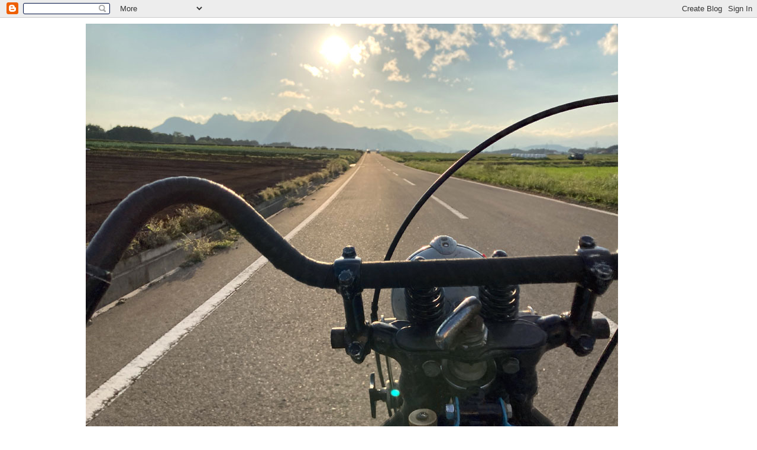

--- FILE ---
content_type: text/html; charset=UTF-8
request_url: https://littlevillageandco.blogspot.com/2013/02/
body_size: 24041
content:
<!DOCTYPE html>
<html class='v2' dir='ltr' lang='ja'>
<head>
<link href='https://www.blogger.com/static/v1/widgets/4128112664-css_bundle_v2.css' rel='stylesheet' type='text/css'/>
<meta content='width=1100' name='viewport'/>
<meta content='text/html; charset=UTF-8' http-equiv='Content-Type'/>
<meta content='blogger' name='generator'/>
<link href='https://littlevillageandco.blogspot.com/favicon.ico' rel='icon' type='image/x-icon'/>
<link href='http://littlevillageandco.blogspot.com/2013/02/' rel='canonical'/>
<link rel="alternate" type="application/atom+xml" title="LITTLE VILLAGE &amp; CO, - Atom" href="https://littlevillageandco.blogspot.com/feeds/posts/default" />
<link rel="alternate" type="application/rss+xml" title="LITTLE VILLAGE &amp; CO, - RSS" href="https://littlevillageandco.blogspot.com/feeds/posts/default?alt=rss" />
<link rel="service.post" type="application/atom+xml" title="LITTLE VILLAGE &amp; CO, - Atom" href="https://www.blogger.com/feeds/806170261592789308/posts/default" />
<!--Can't find substitution for tag [blog.ieCssRetrofitLinks]-->
<meta content='http://littlevillageandco.blogspot.com/2013/02/' property='og:url'/>
<meta content='LITTLE VILLAGE &amp; CO,' property='og:title'/>
<meta content='' property='og:description'/>
<title>LITTLE VILLAGE &amp; CO,: 2月 2013</title>
<style id='page-skin-1' type='text/css'><!--
/*
-----------------------------------------------
Blogger Template Style
Name:     Simple
Designer: Blogger
URL:      www.blogger.com
----------------------------------------------- */
/* Content
----------------------------------------------- */
body {
font: normal normal 12px 'Times New Roman', Times, FreeSerif, serif;
color: #666666;
background: #ffffff none repeat scroll top left;
padding: 0 0 0 0;
}
html body .region-inner {
min-width: 0;
max-width: 100%;
width: auto;
}
h2 {
font-size: 22px;
}
a:link {
text-decoration:none;
color: #d2781c;
}
a:visited {
text-decoration:none;
color: #d2781c;
}
a:hover {
text-decoration:underline;
color: #000000;
}
.body-fauxcolumn-outer .fauxcolumn-inner {
background: transparent none repeat scroll top left;
_background-image: none;
}
.body-fauxcolumn-outer .cap-top {
position: absolute;
z-index: 1;
height: 400px;
width: 100%;
}
.body-fauxcolumn-outer .cap-top .cap-left {
width: 100%;
background: transparent none repeat-x scroll top left;
_background-image: none;
}
.content-outer {
-moz-box-shadow: 0 0 0 rgba(0, 0, 0, .15);
-webkit-box-shadow: 0 0 0 rgba(0, 0, 0, .15);
-goog-ms-box-shadow: 0 0 0 #333333;
box-shadow: 0 0 0 rgba(0, 0, 0, .15);
margin-bottom: 1px;
}
.content-inner {
padding: 10px 40px;
}
.content-inner {
background-color: #ffffff;
}
/* Header
----------------------------------------------- */
.header-outer {
background: #ffffff none repeat-x scroll 0 -400px;
_background-image: none;
}
.Header h1 {
font: normal normal 40px 'Times New Roman', Times, FreeSerif, serif;
color: #e5e5e5;
text-shadow: 0 0 0 rgba(0, 0, 0, .2);
}
.Header h1 a {
color: #e5e5e5;
}
.Header .description {
font-size: 18px;
color: #000000;
}
.header-inner .Header .titlewrapper {
padding: 22px 0;
}
.header-inner .Header .descriptionwrapper {
padding: 0 0;
}
/* Tabs
----------------------------------------------- */
.tabs-inner .section:first-child {
border-top: 0 solid #ffffff;
}
.tabs-inner .section:first-child ul {
margin-top: -1px;
border-top: 1px solid #ffffff;
border-left: 1px solid #ffffff;
border-right: 1px solid #ffffff;
}
.tabs-inner .widget ul {
background: #ffffff none repeat-x scroll 0 -800px;
_background-image: none;
border-bottom: 1px solid #ffffff;
margin-top: 0;
margin-left: -30px;
margin-right: -30px;
}
.tabs-inner .widget li a {
display: inline-block;
padding: .6em 1em;
font: normal normal 12px 'Times New Roman', Times, FreeSerif, serif;
color: #000000;
border-left: 1px solid #ffffff;
border-right: 1px solid #ffffff;
}
.tabs-inner .widget li:first-child a {
border-left: none;
}
.tabs-inner .widget li.selected a, .tabs-inner .widget li a:hover {
color: #000000;
background-color: #ffffff;
text-decoration: none;
}
/* Columns
----------------------------------------------- */
.main-outer {
border-top: 0 solid #ffffff;
}
.fauxcolumn-left-outer .fauxcolumn-inner {
border-right: 1px solid #ffffff;
}
.fauxcolumn-right-outer .fauxcolumn-inner {
border-left: 1px solid #ffffff;
}
/* Headings
----------------------------------------------- */
div.widget > h2,
div.widget h2.title {
margin: 0 0 1em 0;
font: normal bold 11px 'Times New Roman', Times, FreeSerif, serif;
color: #666666;
}
/* Widgets
----------------------------------------------- */
.widget .zippy {
color: #666666;
text-shadow: 2px 2px 1px rgba(0, 0, 0, .1);
}
.widget .popular-posts ul {
list-style: none;
}
/* Posts
----------------------------------------------- */
h2.date-header {
font: normal bold 11px Arial, Tahoma, Helvetica, FreeSans, sans-serif;
}
.date-header span {
background-color: #ffffff;
color: #666666;
padding: 0.4em;
letter-spacing: 3px;
margin: inherit;
}
.main-inner {
padding-top: 35px;
padding-bottom: 65px;
}
.main-inner .column-center-inner {
padding: 0 0;
}
.main-inner .column-center-inner .section {
margin: 0 1em;
}
.post {
margin: 0 0 45px 0;
}
h3.post-title, .comments h4 {
font: normal normal 22px 'Times New Roman', Times, FreeSerif, serif;
margin: .75em 0 0;
}
.post-body {
font-size: 110%;
line-height: 1.4;
position: relative;
}
.post-body img, .post-body .tr-caption-container, .Profile img, .Image img,
.BlogList .item-thumbnail img {
padding: 2px;
background: #ffffff;
border: 1px solid #ffffff;
-moz-box-shadow: 1px 1px 5px rgba(0, 0, 0, .1);
-webkit-box-shadow: 1px 1px 5px rgba(0, 0, 0, .1);
box-shadow: 1px 1px 5px rgba(0, 0, 0, .1);
}
.post-body img, .post-body .tr-caption-container {
padding: 5px;
}
.post-body .tr-caption-container {
color: #ffffff;
}
.post-body .tr-caption-container img {
padding: 0;
background: transparent;
border: none;
-moz-box-shadow: 0 0 0 rgba(0, 0, 0, .1);
-webkit-box-shadow: 0 0 0 rgba(0, 0, 0, .1);
box-shadow: 0 0 0 rgba(0, 0, 0, .1);
}
.post-header {
margin: 0 0 1.5em;
line-height: 1.6;
font-size: 90%;
}
.post-footer {
margin: 20px -2px 0;
padding: 5px 10px;
color: #4c4c4c;
background-color: #ffffff;
border-bottom: 1px solid #e5e5e5;
line-height: 1.6;
font-size: 90%;
}
#comments .comment-author {
padding-top: 1.5em;
border-top: 1px solid #ffffff;
background-position: 0 1.5em;
}
#comments .comment-author:first-child {
padding-top: 0;
border-top: none;
}
.avatar-image-container {
margin: .2em 0 0;
}
#comments .avatar-image-container img {
border: 1px solid #ffffff;
}
/* Comments
----------------------------------------------- */
.comments .comments-content .icon.blog-author {
background-repeat: no-repeat;
background-image: url([data-uri]);
}
.comments .comments-content .loadmore a {
border-top: 1px solid #666666;
border-bottom: 1px solid #666666;
}
.comments .comment-thread.inline-thread {
background-color: #ffffff;
}
.comments .continue {
border-top: 2px solid #666666;
}
/* Accents
---------------------------------------------- */
.section-columns td.columns-cell {
border-left: 1px solid #ffffff;
}
.blog-pager {
background: transparent url(//www.blogblog.com/1kt/simple/paging_dot.png) repeat-x scroll top center;
}
.blog-pager-older-link, .home-link,
.blog-pager-newer-link {
background-color: #ffffff;
padding: 5px;
}
.footer-outer {
border-top: 1px dashed #bbbbbb;
}
/* Mobile
----------------------------------------------- */
body.mobile  {
background-size: auto;
}
.mobile .body-fauxcolumn-outer {
background: transparent none repeat scroll top left;
}
.mobile .body-fauxcolumn-outer .cap-top {
background-size: 100% auto;
}
.mobile .content-outer {
-webkit-box-shadow: 0 0 3px rgba(0, 0, 0, .15);
box-shadow: 0 0 3px rgba(0, 0, 0, .15);
}
.mobile .tabs-inner .widget ul {
margin-left: 0;
margin-right: 0;
}
.mobile .post {
margin: 0;
}
.mobile .main-inner .column-center-inner .section {
margin: 0;
}
.mobile .date-header span {
padding: 0.1em 10px;
margin: 0 -10px;
}
.mobile h3.post-title {
margin: 0;
}
.mobile .blog-pager {
background: transparent none no-repeat scroll top center;
}
.mobile .footer-outer {
border-top: none;
}
.mobile .main-inner, .mobile .footer-inner {
background-color: #ffffff;
}
.mobile-index-contents {
color: #666666;
}
.mobile-link-button {
background-color: #d2781c;
}
.mobile-link-button a:link, .mobile-link-button a:visited {
color: #ffffff;
}
.mobile .tabs-inner .section:first-child {
border-top: none;
}
.mobile .tabs-inner .PageList .widget-content {
background-color: #ffffff;
color: #000000;
border-top: 1px solid #ffffff;
border-bottom: 1px solid #ffffff;
}
.mobile .tabs-inner .PageList .widget-content .pagelist-arrow {
border-left: 1px solid #ffffff;
}

--></style>
<style id='template-skin-1' type='text/css'><!--
body {
min-width: 1070px;
}
.content-outer, .content-fauxcolumn-outer, .region-inner {
min-width: 1070px;
max-width: 1070px;
_width: 1070px;
}
.main-inner .columns {
padding-left: 0;
padding-right: 300px;
}
.main-inner .fauxcolumn-center-outer {
left: 0;
right: 300px;
/* IE6 does not respect left and right together */
_width: expression(this.parentNode.offsetWidth -
parseInt("0") -
parseInt("300px") + 'px');
}
.main-inner .fauxcolumn-left-outer {
width: 0;
}
.main-inner .fauxcolumn-right-outer {
width: 300px;
}
.main-inner .column-left-outer {
width: 0;
right: 100%;
margin-left: -0;
}
.main-inner .column-right-outer {
width: 300px;
margin-right: -300px;
}
#layout {
min-width: 0;
}
#layout .content-outer {
min-width: 0;
width: 800px;
}
#layout .region-inner {
min-width: 0;
width: auto;
}
body#layout div.add_widget {
padding: 8px;
}
body#layout div.add_widget a {
margin-left: 32px;
}
--></style>
<link href='https://www.blogger.com/dyn-css/authorization.css?targetBlogID=806170261592789308&amp;zx=7362e026-2773-4de3-94a4-f46135f54f1b' media='none' onload='if(media!=&#39;all&#39;)media=&#39;all&#39;' rel='stylesheet'/><noscript><link href='https://www.blogger.com/dyn-css/authorization.css?targetBlogID=806170261592789308&amp;zx=7362e026-2773-4de3-94a4-f46135f54f1b' rel='stylesheet'/></noscript>
<meta name='google-adsense-platform-account' content='ca-host-pub-1556223355139109'/>
<meta name='google-adsense-platform-domain' content='blogspot.com'/>

</head>
<body class='loading variant-simplysimple'>
<div class='navbar section' id='navbar' name='Navbar'><div class='widget Navbar' data-version='1' id='Navbar1'><script type="text/javascript">
    function setAttributeOnload(object, attribute, val) {
      if(window.addEventListener) {
        window.addEventListener('load',
          function(){ object[attribute] = val; }, false);
      } else {
        window.attachEvent('onload', function(){ object[attribute] = val; });
      }
    }
  </script>
<div id="navbar-iframe-container"></div>
<script type="text/javascript" src="https://apis.google.com/js/platform.js"></script>
<script type="text/javascript">
      gapi.load("gapi.iframes:gapi.iframes.style.bubble", function() {
        if (gapi.iframes && gapi.iframes.getContext) {
          gapi.iframes.getContext().openChild({
              url: 'https://www.blogger.com/navbar/806170261592789308?origin\x3dhttps://littlevillageandco.blogspot.com',
              where: document.getElementById("navbar-iframe-container"),
              id: "navbar-iframe"
          });
        }
      });
    </script><script type="text/javascript">
(function() {
var script = document.createElement('script');
script.type = 'text/javascript';
script.src = '//pagead2.googlesyndication.com/pagead/js/google_top_exp.js';
var head = document.getElementsByTagName('head')[0];
if (head) {
head.appendChild(script);
}})();
</script>
</div></div>
<div class='body-fauxcolumns'>
<div class='fauxcolumn-outer body-fauxcolumn-outer'>
<div class='cap-top'>
<div class='cap-left'></div>
<div class='cap-right'></div>
</div>
<div class='fauxborder-left'>
<div class='fauxborder-right'></div>
<div class='fauxcolumn-inner'>
</div>
</div>
<div class='cap-bottom'>
<div class='cap-left'></div>
<div class='cap-right'></div>
</div>
</div>
</div>
<div class='content'>
<div class='content-fauxcolumns'>
<div class='fauxcolumn-outer content-fauxcolumn-outer'>
<div class='cap-top'>
<div class='cap-left'></div>
<div class='cap-right'></div>
</div>
<div class='fauxborder-left'>
<div class='fauxborder-right'></div>
<div class='fauxcolumn-inner'>
</div>
</div>
<div class='cap-bottom'>
<div class='cap-left'></div>
<div class='cap-right'></div>
</div>
</div>
</div>
<div class='content-outer'>
<div class='content-cap-top cap-top'>
<div class='cap-left'></div>
<div class='cap-right'></div>
</div>
<div class='fauxborder-left content-fauxborder-left'>
<div class='fauxborder-right content-fauxborder-right'></div>
<div class='content-inner'>
<header>
<div class='header-outer'>
<div class='header-cap-top cap-top'>
<div class='cap-left'></div>
<div class='cap-right'></div>
</div>
<div class='fauxborder-left header-fauxborder-left'>
<div class='fauxborder-right header-fauxborder-right'></div>
<div class='region-inner header-inner'>
<div class='header section' id='header' name='ヘッダー'><div class='widget Header' data-version='1' id='Header1'>
<div id='header-inner'>
<a href='https://littlevillageandco.blogspot.com/' style='display: block'>
<img alt='LITTLE VILLAGE &amp; CO,' height='700px; ' id='Header1_headerimg' src='https://blogger.googleusercontent.com/img/b/R29vZ2xl/AVvXsEhwoVaSVqRD25JvTw5QJUsUujxuaA6OGe2fYUpo33mc0AgtC1RKKt8KKkt1oLkiwSf99zxCQh-H64uEGDODguEOwpfFqywN0wsvSnedrysbOPrG2MwIu4BrPTmaLzhtJuvmN7KW5-LGBwI/s1600/%25E5%2586%2599%25E7%259C%259F.jpg' style='display: block' width='900px; '/>
</a>
</div>
</div></div>
</div>
</div>
<div class='header-cap-bottom cap-bottom'>
<div class='cap-left'></div>
<div class='cap-right'></div>
</div>
</div>
</header>
<div class='tabs-outer'>
<div class='tabs-cap-top cap-top'>
<div class='cap-left'></div>
<div class='cap-right'></div>
</div>
<div class='fauxborder-left tabs-fauxborder-left'>
<div class='fauxborder-right tabs-fauxborder-right'></div>
<div class='region-inner tabs-inner'>
<div class='tabs no-items section' id='crosscol' name='Cross-Column'></div>
<div class='tabs no-items section' id='crosscol-overflow' name='Cross-Column 2'></div>
</div>
</div>
<div class='tabs-cap-bottom cap-bottom'>
<div class='cap-left'></div>
<div class='cap-right'></div>
</div>
</div>
<div class='main-outer'>
<div class='main-cap-top cap-top'>
<div class='cap-left'></div>
<div class='cap-right'></div>
</div>
<div class='fauxborder-left main-fauxborder-left'>
<div class='fauxborder-right main-fauxborder-right'></div>
<div class='region-inner main-inner'>
<div class='columns fauxcolumns'>
<div class='fauxcolumn-outer fauxcolumn-center-outer'>
<div class='cap-top'>
<div class='cap-left'></div>
<div class='cap-right'></div>
</div>
<div class='fauxborder-left'>
<div class='fauxborder-right'></div>
<div class='fauxcolumn-inner'>
</div>
</div>
<div class='cap-bottom'>
<div class='cap-left'></div>
<div class='cap-right'></div>
</div>
</div>
<div class='fauxcolumn-outer fauxcolumn-left-outer'>
<div class='cap-top'>
<div class='cap-left'></div>
<div class='cap-right'></div>
</div>
<div class='fauxborder-left'>
<div class='fauxborder-right'></div>
<div class='fauxcolumn-inner'>
</div>
</div>
<div class='cap-bottom'>
<div class='cap-left'></div>
<div class='cap-right'></div>
</div>
</div>
<div class='fauxcolumn-outer fauxcolumn-right-outer'>
<div class='cap-top'>
<div class='cap-left'></div>
<div class='cap-right'></div>
</div>
<div class='fauxborder-left'>
<div class='fauxborder-right'></div>
<div class='fauxcolumn-inner'>
</div>
</div>
<div class='cap-bottom'>
<div class='cap-left'></div>
<div class='cap-right'></div>
</div>
</div>
<!-- corrects IE6 width calculation -->
<div class='columns-inner'>
<div class='column-center-outer'>
<div class='column-center-inner'>
<div class='main section' id='main' name='メイン'><div class='widget Blog' data-version='1' id='Blog1'>
<div class='blog-posts hfeed'>

          <div class="date-outer">
        
<h2 class='date-header'><span>2013年2月27日水曜日</span></h2>

          <div class="date-posts">
        
<div class='post-outer'>
<div class='post hentry uncustomized-post-template' itemprop='blogPost' itemscope='itemscope' itemtype='http://schema.org/BlogPosting'>
<meta content='https://blogger.googleusercontent.com/img/b/R29vZ2xl/AVvXsEizg0qA0-3Th9At6m0Tke0EIz_nSx7Yu0gqzFyfONNV4b5QsSaVhcquu9vsgwTSoy8D0juG5TiLHePM6X31BrzT9qK8T9w9b7eLSdYctGmK48EoJEV1CTSHFN8lu0-IKuTq5xMMNPlo0_o/s320/DSC04157.JPG' itemprop='image_url'/>
<meta content='806170261592789308' itemprop='blogId'/>
<meta content='6728542128965184730' itemprop='postId'/>
<a name='6728542128965184730'></a>
<h3 class='post-title entry-title' itemprop='name'>
<a href='https://littlevillageandco.blogspot.com/2013/02/leather-loop-holder-wcorn-keyring.html'>Leather Loop Holder w/Corn Keyring.... </a>
</h3>
<div class='post-header'>
<div class='post-header-line-1'></div>
</div>
<div class='post-body entry-content' id='post-body-6728542128965184730' itemprop='description articleBody'>
<div style="text-align: center;">
レザーループホルダー w/コーンキーリング</div>
<div style="text-align: center;">
<br /></div>
<div class="separator" style="clear: both; text-align: center;">
<a href="https://blogger.googleusercontent.com/img/b/R29vZ2xl/AVvXsEizg0qA0-3Th9At6m0Tke0EIz_nSx7Yu0gqzFyfONNV4b5QsSaVhcquu9vsgwTSoy8D0juG5TiLHePM6X31BrzT9qK8T9w9b7eLSdYctGmK48EoJEV1CTSHFN8lu0-IKuTq5xMMNPlo0_o/s1600/DSC04157.JPG" imageanchor="1" style="margin-left: 1em; margin-right: 1em;"><img border="0" height="320" src="https://blogger.googleusercontent.com/img/b/R29vZ2xl/AVvXsEizg0qA0-3Th9At6m0Tke0EIz_nSx7Yu0gqzFyfONNV4b5QsSaVhcquu9vsgwTSoy8D0juG5TiLHePM6X31BrzT9qK8T9w9b7eLSdYctGmK48EoJEV1CTSHFN8lu0-IKuTq5xMMNPlo0_o/s320/DSC04157.JPG" width="240" /></a></div>
<div style="text-align: center;">
<br /></div>
<div style='clear: both;'></div>
</div>
<div class='post-footer'>
<div class='post-footer-line post-footer-line-1'>
<span class='post-author vcard'>
投稿者
<span class='fn' itemprop='author' itemscope='itemscope' itemtype='http://schema.org/Person'>
<meta content='https://www.blogger.com/profile/09000806383893062352' itemprop='url'/>
<a class='g-profile' href='https://www.blogger.com/profile/09000806383893062352' rel='author' title='author profile'>
<span itemprop='name'>伊藤&#12288;啓市&#12288;(Keiichi Ito)</span>
</a>
</span>
</span>
<span class='post-timestamp'>
時刻:
<meta content='http://littlevillageandco.blogspot.com/2013/02/leather-loop-holder-wcorn-keyring.html' itemprop='url'/>
<a class='timestamp-link' href='https://littlevillageandco.blogspot.com/2013/02/leather-loop-holder-wcorn-keyring.html' rel='bookmark' title='permanent link'><abbr class='published' itemprop='datePublished' title='2013-02-27T08:49:00+09:00'>8:49</abbr></a>
</span>
<span class='post-comment-link'>
<a class='comment-link' href='https://littlevillageandco.blogspot.com/2013/02/leather-loop-holder-wcorn-keyring.html#comment-form' onclick=''>
0 件のコメント:
  </a>
</span>
<span class='post-icons'>
<span class='item-control blog-admin pid-933719300'>
<a href='https://www.blogger.com/post-edit.g?blogID=806170261592789308&postID=6728542128965184730&from=pencil' title='投稿を編集'>
<img alt='' class='icon-action' height='18' src='https://resources.blogblog.com/img/icon18_edit_allbkg.gif' width='18'/>
</a>
</span>
</span>
<div class='post-share-buttons goog-inline-block'>
<a class='goog-inline-block share-button sb-email' href='https://www.blogger.com/share-post.g?blogID=806170261592789308&postID=6728542128965184730&target=email' target='_blank' title='メールで送信'><span class='share-button-link-text'>メールで送信</span></a><a class='goog-inline-block share-button sb-blog' href='https://www.blogger.com/share-post.g?blogID=806170261592789308&postID=6728542128965184730&target=blog' onclick='window.open(this.href, "_blank", "height=270,width=475"); return false;' target='_blank' title='BlogThis!'><span class='share-button-link-text'>BlogThis!</span></a><a class='goog-inline-block share-button sb-twitter' href='https://www.blogger.com/share-post.g?blogID=806170261592789308&postID=6728542128965184730&target=twitter' target='_blank' title='X で共有'><span class='share-button-link-text'>X で共有</span></a><a class='goog-inline-block share-button sb-facebook' href='https://www.blogger.com/share-post.g?blogID=806170261592789308&postID=6728542128965184730&target=facebook' onclick='window.open(this.href, "_blank", "height=430,width=640"); return false;' target='_blank' title='Facebook で共有する'><span class='share-button-link-text'>Facebook で共有する</span></a><a class='goog-inline-block share-button sb-pinterest' href='https://www.blogger.com/share-post.g?blogID=806170261592789308&postID=6728542128965184730&target=pinterest' target='_blank' title='Pinterest に共有'><span class='share-button-link-text'>Pinterest に共有</span></a>
</div>
</div>
<div class='post-footer-line post-footer-line-2'>
<span class='post-labels'>
ラベル:
<a href='https://littlevillageandco.blogspot.com/search/label/Corn' rel='tag'>Corn</a>,
<a href='https://littlevillageandco.blogspot.com/search/label/leather' rel='tag'>leather</a>,
<a href='https://littlevillageandco.blogspot.com/search/label/%E3%83%AA%E3%83%88%E3%83%AB%E3%83%B4%E3%82%A3%E3%83%AC%E3%83%83%E3%82%B8%E3%80%81LITTLE%20VILLAGE%20AND%20CO' rel='tag'>リトルヴィレッジ&#12289;LITTLE VILLAGE AND CO</a>
</span>
</div>
<div class='post-footer-line post-footer-line-3'>
<span class='post-location'>
</span>
</div>
</div>
</div>
</div>

          </div></div>
        

          <div class="date-outer">
        
<h2 class='date-header'><span>2013年2月24日日曜日</span></h2>

          <div class="date-posts">
        
<div class='post-outer'>
<div class='post hentry uncustomized-post-template' itemprop='blogPost' itemscope='itemscope' itemtype='http://schema.org/BlogPosting'>
<meta content='https://blogger.googleusercontent.com/img/b/R29vZ2xl/AVvXsEimUpCPCqRUSipuKsVG-8-MxZ_a_aGk9rxHz4EX-wSDwfpf99zbzke28tIwvSLgw2Gryb0VtFk3LUd9jqpBwaKl8MDNdoM4MdZatOZgLBDqhsfP08oekPwuulDzBakDshAWRCFrtI65CVg/s320/DSC04160.JPG' itemprop='image_url'/>
<meta content='806170261592789308' itemprop='blogId'/>
<meta content='4425396412804702985' itemprop='postId'/>
<a name='4425396412804702985'></a>
<h3 class='post-title entry-title' itemprop='name'>
<a href='https://littlevillageandco.blogspot.com/2013/02/tac_24.html'>TAC けやきウォーク前橋店</a>
</h3>
<div class='post-header'>
<div class='post-header-line-1'></div>
</div>
<div class='post-body entry-content' id='post-body-4425396412804702985' itemprop='description articleBody'>
<div style="text-align: center;">
&nbsp;TIMES ARE CHANGIN' の</div>
<div style="text-align: center;">
けやきウォーク前橋店が昨日リニューアルオープン&#65281;&#65281;&#65281;</div>
<div style="text-align: center;">
昨日は行けなかったのでさっき行ってきた&#12290;</div>
<div style="text-align: center;">
<br /></div>
<div class="separator" style="clear: both; text-align: center;">
<a href="https://blogger.googleusercontent.com/img/b/R29vZ2xl/AVvXsEimUpCPCqRUSipuKsVG-8-MxZ_a_aGk9rxHz4EX-wSDwfpf99zbzke28tIwvSLgw2Gryb0VtFk3LUd9jqpBwaKl8MDNdoM4MdZatOZgLBDqhsfP08oekPwuulDzBakDshAWRCFrtI65CVg/s1600/DSC04160.JPG" imageanchor="1" style="margin-left: 1em; margin-right: 1em;"><img border="0" height="240" src="https://blogger.googleusercontent.com/img/b/R29vZ2xl/AVvXsEimUpCPCqRUSipuKsVG-8-MxZ_a_aGk9rxHz4EX-wSDwfpf99zbzke28tIwvSLgw2Gryb0VtFk3LUd9jqpBwaKl8MDNdoM4MdZatOZgLBDqhsfP08oekPwuulDzBakDshAWRCFrtI65CVg/s320/DSC04160.JPG" width="320" /></a></div>
<br />
<div class="separator" style="clear: both; text-align: center;">
<a href="https://blogger.googleusercontent.com/img/b/R29vZ2xl/AVvXsEi-_Kfay7UI1EqOzEYDH7OJ5vk1R3OysA4czessRZUyyYzwICmONfOiLi8nUKadZfETNCPhTG2j_qrQRh1rElRE-dqt-phIjFOKRc3WxzmAzxb3vKReMfjohnkNXlluA7A12jkwqTZHNxM/s1600/DSC04161.JPG" imageanchor="1" style="margin-left: 1em; margin-right: 1em;"><img border="0" height="240" src="https://blogger.googleusercontent.com/img/b/R29vZ2xl/AVvXsEi-_Kfay7UI1EqOzEYDH7OJ5vk1R3OysA4czessRZUyyYzwICmONfOiLi8nUKadZfETNCPhTG2j_qrQRh1rElRE-dqt-phIjFOKRc3WxzmAzxb3vKReMfjohnkNXlluA7A12jkwqTZHNxM/s320/DSC04161.JPG" width="320" /></a></div>
<br />
<div class="separator" style="clear: both; text-align: center;">
<a href="https://blogger.googleusercontent.com/img/b/R29vZ2xl/AVvXsEjg5aMMfOi1snGxYt6dVfTCVkNfy_aFLLoQW4Du2aoPF8WL6FX72FskC7NbR76TkfPAUNTocs9RNqkJvTDtrplNlBu2dVwdsWdW6K9MgnUmxdnJ7VcfybAlmKUMDXutQq6ur_yCteKYJAo/s1600/DSC04162.JPG" imageanchor="1" style="margin-left: 1em; margin-right: 1em;"><img border="0" height="240" src="https://blogger.googleusercontent.com/img/b/R29vZ2xl/AVvXsEjg5aMMfOi1snGxYt6dVfTCVkNfy_aFLLoQW4Du2aoPF8WL6FX72FskC7NbR76TkfPAUNTocs9RNqkJvTDtrplNlBu2dVwdsWdW6K9MgnUmxdnJ7VcfybAlmKUMDXutQq6ur_yCteKYJAo/s320/DSC04162.JPG" width="320" /></a></div>
<br />
<div style="text-align: center;">
魅力的な足</div>
<div class="separator" style="clear: both; text-align: center;">
<a href="https://blogger.googleusercontent.com/img/b/R29vZ2xl/AVvXsEi9coPlHL-DEVMKOPm2zh69VUE1CRNrziw157kds-E2hBtFKMDyC2TcWUFTowipLX0DYSn1PbDTnxRsEZRlPu5fZMeHPMINcR7wUWZoAGaEglX-ekJ3UsEQGxKnwgpoHbls9ewXMRX__4M/s1600/DSC04165.JPG" imageanchor="1" style="margin-left: 1em; margin-right: 1em;"><img border="0" height="240" src="https://blogger.googleusercontent.com/img/b/R29vZ2xl/AVvXsEi9coPlHL-DEVMKOPm2zh69VUE1CRNrziw157kds-E2hBtFKMDyC2TcWUFTowipLX0DYSn1PbDTnxRsEZRlPu5fZMeHPMINcR7wUWZoAGaEglX-ekJ3UsEQGxKnwgpoHbls9ewXMRX__4M/s320/DSC04165.JPG" width="320" /></a></div>
<br />
<div class="separator" style="clear: both; text-align: center;">
<a href="https://blogger.googleusercontent.com/img/b/R29vZ2xl/AVvXsEgpNiAX7wGt5ljmF_pJKOrpioiRahTVbzvCp5erMPT9kNN4jVhCrBGhx7cUMvvWTctH4SeMYYvWdxlYOzXjVudMfZpVhE_-lzBkvt7Ab5CfgKFU8rUX6VquoJb5sY6iHbzhqYtDY7cLqu0/s1600/DSC04164.JPG" imageanchor="1" style="margin-left: 1em; margin-right: 1em;"><img border="0" height="240" src="https://blogger.googleusercontent.com/img/b/R29vZ2xl/AVvXsEgpNiAX7wGt5ljmF_pJKOrpioiRahTVbzvCp5erMPT9kNN4jVhCrBGhx7cUMvvWTctH4SeMYYvWdxlYOzXjVudMfZpVhE_-lzBkvt7Ab5CfgKFU8rUX6VquoJb5sY6iHbzhqYtDY7cLqu0/s320/DSC04164.JPG" width="320" /></a></div>
<br />
<div class="separator" style="clear: both; text-align: center;">
<a href="https://blogger.googleusercontent.com/img/b/R29vZ2xl/AVvXsEhmWqeAgGTs4Mn1jqJw4PfkBpCTh_GjkC4qYEDbEzOdh4CaoZb83ivuaoJAjXmAtR9jMxAYCvQFY0MexFWoNLc3sJzyT1KDBMy-2u0oyISLvZ7Hhw44mVubK3RteZeQUjMSFLTks3N1Xaw/s1600/DSC04163.JPG" imageanchor="1" style="margin-left: 1em; margin-right: 1em;"><img border="0" height="240" src="https://blogger.googleusercontent.com/img/b/R29vZ2xl/AVvXsEhmWqeAgGTs4Mn1jqJw4PfkBpCTh_GjkC4qYEDbEzOdh4CaoZb83ivuaoJAjXmAtR9jMxAYCvQFY0MexFWoNLc3sJzyT1KDBMy-2u0oyISLvZ7Hhw44mVubK3RteZeQUjMSFLTks3N1Xaw/s320/DSC04163.JPG" width="320" /></a></div>
<br />
<div style="text-align: center;">
台が格好良い&#65281;&#65281;&#65281;</div>
<div class="separator" style="clear: both; text-align: center;">
<a href="https://blogger.googleusercontent.com/img/b/R29vZ2xl/AVvXsEibWMm-OUYvlHHLb2ubAHet51D2UeSl6b3OgYrqNmya_hyGWeOCmgR4pkmHn1Rn44YbF9oS256ubql-kJELgYmAeq8WexwZZgaQ_DNTcPyaIIcssNJUk_fjAJySQsH-uGiYRvR7uJ5FQHY/s1600/DSC04166.JPG" imageanchor="1" style="margin-left: 1em; margin-right: 1em;"><img border="0" height="240" src="https://blogger.googleusercontent.com/img/b/R29vZ2xl/AVvXsEibWMm-OUYvlHHLb2ubAHet51D2UeSl6b3OgYrqNmya_hyGWeOCmgR4pkmHn1Rn44YbF9oS256ubql-kJELgYmAeq8WexwZZgaQ_DNTcPyaIIcssNJUk_fjAJySQsH-uGiYRvR7uJ5FQHY/s320/DSC04166.JPG" width="320" /></a></div>
<br />
<div class="separator" style="clear: both; text-align: center;">
<a href="https://blogger.googleusercontent.com/img/b/R29vZ2xl/AVvXsEgENyJaeM4GT6tjjLJ3QaneqZkqK1wDMO3U4_DNe_xeToJKEcjjbaEk73gc2hN9tXb4f5P0_br-myyx4Phpyf6xOD7aHGKu5dUlg8YVFLitt4v2lrdY4KEE1VMS2C2ZjNi_GlfX7YjUAOA/s1600/DSC04167.JPG" imageanchor="1" style="margin-left: 1em; margin-right: 1em;"><img border="0" height="240" src="https://blogger.googleusercontent.com/img/b/R29vZ2xl/AVvXsEgENyJaeM4GT6tjjLJ3QaneqZkqK1wDMO3U4_DNe_xeToJKEcjjbaEk73gc2hN9tXb4f5P0_br-myyx4Phpyf6xOD7aHGKu5dUlg8YVFLitt4v2lrdY4KEE1VMS2C2ZjNi_GlfX7YjUAOA/s320/DSC04167.JPG" width="320" /></a></div>
<br />
<div style="text-align: center;">
ディスプレイも拘ってます&#65281;&#65281;</div>
<div class="separator" style="clear: both; text-align: center;">
<a href="https://blogger.googleusercontent.com/img/b/R29vZ2xl/AVvXsEipneQE5OR9C7M_-pJXfZheSkpv1NjtQKAGBpefWUNhUxBpdPB_qsFZw5vPQY_MPfL8Jjfn-W3EfLhixJH0tcT30LzXMaOvXNVeQ91T2-9NFLDPDG0-N1gcq4Na1ZooRdOTY89vRmVJR7w/s1600/DSC04168.JPG" imageanchor="1" style="margin-left: 1em; margin-right: 1em;"><img border="0" height="240" src="https://blogger.googleusercontent.com/img/b/R29vZ2xl/AVvXsEipneQE5OR9C7M_-pJXfZheSkpv1NjtQKAGBpefWUNhUxBpdPB_qsFZw5vPQY_MPfL8Jjfn-W3EfLhixJH0tcT30LzXMaOvXNVeQ91T2-9NFLDPDG0-N1gcq4Na1ZooRdOTY89vRmVJR7w/s320/DSC04168.JPG" width="320" /></a></div>
<br />
<div class="separator" style="clear: both; text-align: center;">
<a href="https://blogger.googleusercontent.com/img/b/R29vZ2xl/AVvXsEgyM-c-6ncC-rh9qlzfU_2j6sxH7jhzns581Z2yenMplwdl3PJTBU8d2swZ02Afzux7CCO-Jca7NqtsAeQXBUzAMKcMeINSUhYX9D39sriuh2fLbcZt_csa3FHagoG8Zldx9M_xVfVw-qc/s1600/DSC04169.JPG" imageanchor="1" style="margin-left: 1em; margin-right: 1em;"><img border="0" height="240" src="https://blogger.googleusercontent.com/img/b/R29vZ2xl/AVvXsEgyM-c-6ncC-rh9qlzfU_2j6sxH7jhzns581Z2yenMplwdl3PJTBU8d2swZ02Afzux7CCO-Jca7NqtsAeQXBUzAMKcMeINSUhYX9D39sriuh2fLbcZt_csa3FHagoG8Zldx9M_xVfVw-qc/s320/DSC04169.JPG" width="320" /></a></div>
<br />
<div class="separator" style="clear: both; text-align: center;">
<a href="https://blogger.googleusercontent.com/img/b/R29vZ2xl/AVvXsEiNxpEKnRkBYFqbfdf93YGfQ6nxhapx-c9wHazmaAdlQCd60mFiLv2WbvFQUR7RhqhXOULJghMMfgWDAp5bn_aygi1zVycUOWrOoiaBN0-QYUcgF9UL3C2VMzYHzwcbqZupTJSIzQ_fta8/s1600/DSC04170.JPG" imageanchor="1" style="margin-left: 1em; margin-right: 1em;"><img border="0" height="240" src="https://blogger.googleusercontent.com/img/b/R29vZ2xl/AVvXsEiNxpEKnRkBYFqbfdf93YGfQ6nxhapx-c9wHazmaAdlQCd60mFiLv2WbvFQUR7RhqhXOULJghMMfgWDAp5bn_aygi1zVycUOWrOoiaBN0-QYUcgF9UL3C2VMzYHzwcbqZupTJSIzQ_fta8/s320/DSC04170.JPG" width="320" /></a></div>
<br />
<div style="text-align: center;">
ん&#12316;ディスプレイが気になる</div>
<div class="separator" style="clear: both; text-align: center;">
<a href="https://blogger.googleusercontent.com/img/b/R29vZ2xl/AVvXsEi6Fr4xLHaBrL_g02JMsDw6ih4pYsVByapXXOx53-wfrccg4flwV1sFfeQ6z-abuSQRerZ0NnSuPpYNsBsA4U9rijORRsynWm-WiyjtshCR3-h33Ej-kS9qzyliLX4PU5Mg3lkuNAcs_R4/s1600/DSC04171.JPG" imageanchor="1" style="margin-left: 1em; margin-right: 1em;"><img border="0" height="240" src="https://blogger.googleusercontent.com/img/b/R29vZ2xl/AVvXsEi6Fr4xLHaBrL_g02JMsDw6ih4pYsVByapXXOx53-wfrccg4flwV1sFfeQ6z-abuSQRerZ0NnSuPpYNsBsA4U9rijORRsynWm-WiyjtshCR3-h33Ej-kS9qzyliLX4PU5Mg3lkuNAcs_R4/s320/DSC04171.JPG" width="320" /></a></div>
<br />
<div class="separator" style="clear: both; text-align: center;">
<a href="https://blogger.googleusercontent.com/img/b/R29vZ2xl/AVvXsEj1b4sN9RD6wtuifWnTumLbThOwq2bwbEmz9cpDLSYnI60KpdY1kZlbxOsMfAgIJJAqg9b2b8u2VydNk2TsjyIN3hujUrbzpEVORlHmoY4LHYfefqpnrVNi-Qv-6YOb6R_2KgyYiPYMkbQ/s1600/DSC04172.JPG" imageanchor="1" style="margin-left: 1em; margin-right: 1em;"><img border="0" height="240" src="https://blogger.googleusercontent.com/img/b/R29vZ2xl/AVvXsEj1b4sN9RD6wtuifWnTumLbThOwq2bwbEmz9cpDLSYnI60KpdY1kZlbxOsMfAgIJJAqg9b2b8u2VydNk2TsjyIN3hujUrbzpEVORlHmoY4LHYfefqpnrVNi-Qv-6YOb6R_2KgyYiPYMkbQ/s320/DSC04172.JPG" width="320" /></a></div>
<br />
<div class="separator" style="clear: both; text-align: center;">
<a href="https://blogger.googleusercontent.com/img/b/R29vZ2xl/AVvXsEiiCCHT3w-9o7reY1j8mN-4UvZHcoheEfTm-MeCeYQwvXLZCn2Owod98JqFRMhT5AO1hP30-Ka0QTtWeASzGgiO5QXwJ1pzmjjvODjedlqkWNlA1HlOeHXkxX-odB_xUoHXcg4MfZRKKV0/s1600/DSC04173.JPG" imageanchor="1" style="margin-left: 1em; margin-right: 1em;"><img border="0" height="240" src="https://blogger.googleusercontent.com/img/b/R29vZ2xl/AVvXsEiiCCHT3w-9o7reY1j8mN-4UvZHcoheEfTm-MeCeYQwvXLZCn2Owod98JqFRMhT5AO1hP30-Ka0QTtWeASzGgiO5QXwJ1pzmjjvODjedlqkWNlA1HlOeHXkxX-odB_xUoHXcg4MfZRKKV0/s320/DSC04173.JPG" width="320" /></a></div>
<br />
<div class="separator" style="clear: both; text-align: center;">
<a href="https://blogger.googleusercontent.com/img/b/R29vZ2xl/AVvXsEiqYVp_wOrrJMxNFpMZi_-hnbSO-f08pTlo5DvI8RNLQ_9AhsnZxVZ3Wr7GHeFLtJ-z2fIfkqM_xAdy9SRL9gGJE4OTqFgT9QWu_ZgOcuL0T4BA_VB_zk4NVy2RdrUf5tCH1dTLt4TT8MA/s1600/DSC04174.JPG" imageanchor="1" style="margin-left: 1em; margin-right: 1em;"><img border="0" height="240" src="https://blogger.googleusercontent.com/img/b/R29vZ2xl/AVvXsEiqYVp_wOrrJMxNFpMZi_-hnbSO-f08pTlo5DvI8RNLQ_9AhsnZxVZ3Wr7GHeFLtJ-z2fIfkqM_xAdy9SRL9gGJE4OTqFgT9QWu_ZgOcuL0T4BA_VB_zk4NVy2RdrUf5tCH1dTLt4TT8MA/s320/DSC04174.JPG" width="320" /></a></div>
<br />
<div class="separator" style="clear: both; text-align: center;">
<a href="https://blogger.googleusercontent.com/img/b/R29vZ2xl/AVvXsEiWnrSKmyTHF_phtQoyNZn1l0_rJePXPx0VwTNXv0YM7W-tMZnyQnCrMIuR2U1xdt4dkSKrR2mp15_WmzrSIjQBxpGHbBL8kh7Hr-Sp7bJ6r2nMAitgh1Wp03bnxOIWRBAEsu47EGJkqt4/s1600/DSC04175.JPG" imageanchor="1" style="margin-left: 1em; margin-right: 1em;"><img border="0" height="240" src="https://blogger.googleusercontent.com/img/b/R29vZ2xl/AVvXsEiWnrSKmyTHF_phtQoyNZn1l0_rJePXPx0VwTNXv0YM7W-tMZnyQnCrMIuR2U1xdt4dkSKrR2mp15_WmzrSIjQBxpGHbBL8kh7Hr-Sp7bJ6r2nMAitgh1Wp03bnxOIWRBAEsu47EGJkqt4/s320/DSC04175.JPG" width="320" /></a></div>
<br />
<div class="separator" style="clear: both; text-align: center;">
<a href="https://blogger.googleusercontent.com/img/b/R29vZ2xl/AVvXsEhm8UPA4a0-lGkEPZoVLVOMHMxM521_uj7_FtP44oRvzwsBhDvZS7b9JK-hmEM4pFQIRfFVTvB_ZtRCmGZWp79RZx2QvpSc8vV9oL4-wDWX6aSnmJsusq_9gcH6iU5-HkGQNTKCTaMo20o/s1600/DSC04176.JPG" imageanchor="1" style="margin-left: 1em; margin-right: 1em;"><img border="0" height="240" src="https://blogger.googleusercontent.com/img/b/R29vZ2xl/AVvXsEhm8UPA4a0-lGkEPZoVLVOMHMxM521_uj7_FtP44oRvzwsBhDvZS7b9JK-hmEM4pFQIRfFVTvB_ZtRCmGZWp79RZx2QvpSc8vV9oL4-wDWX6aSnmJsusq_9gcH6iU5-HkGQNTKCTaMo20o/s320/DSC04176.JPG" width="320" /></a></div>
<br />
<div class="separator" style="clear: both; text-align: center;">
<a href="https://blogger.googleusercontent.com/img/b/R29vZ2xl/AVvXsEgaUUkKX6pe5Bn4LGwr1e9Uj-svkPMqjxihvFFnj0PJk4V5oXgEJvVKqN1qlASXNLkTOQKDjU6oxmg_OdBuoVMQ76WqYw064KemCMsIWm3cqY_Fb5rqSj51OHPaGE7tfZLRTKnUGhr8eo8/s1600/DSC04178.JPG" imageanchor="1" style="margin-left: 1em; margin-right: 1em;"><img border="0" height="240" src="https://blogger.googleusercontent.com/img/b/R29vZ2xl/AVvXsEgaUUkKX6pe5Bn4LGwr1e9Uj-svkPMqjxihvFFnj0PJk4V5oXgEJvVKqN1qlASXNLkTOQKDjU6oxmg_OdBuoVMQ76WqYw064KemCMsIWm3cqY_Fb5rqSj51OHPaGE7tfZLRTKnUGhr8eo8/s320/DSC04178.JPG" width="320" /></a></div>
<br />
<div style="text-align: center;">
おっ&#65281;&#65311;怪しい&#12290;&#12290;&#12290;</div>
<div class="separator" style="clear: both; text-align: center;">
<a href="https://blogger.googleusercontent.com/img/b/R29vZ2xl/AVvXsEieg1PNPN5lmyaz4J7DWj1EqDSFlxEmmHTf-Id4J_53f9bs1-kQe33vREAyTUeKdwcTpK1YTfApw-PO-2M8T9_BavVDHVuPf0_5JipKGcF-0W_uEVNgjChKmfOfDSleS0vK9MLtC_iGIHg/s1600/DSC04177.JPG" imageanchor="1" style="margin-left: 1em; margin-right: 1em;"><img border="0" height="240" src="https://blogger.googleusercontent.com/img/b/R29vZ2xl/AVvXsEieg1PNPN5lmyaz4J7DWj1EqDSFlxEmmHTf-Id4J_53f9bs1-kQe33vREAyTUeKdwcTpK1YTfApw-PO-2M8T9_BavVDHVuPf0_5JipKGcF-0W_uEVNgjChKmfOfDSleS0vK9MLtC_iGIHg/s320/DSC04177.JPG" width="320" /></a></div>
<br />
<div class="separator" style="clear: both; text-align: center;">
<a href="https://blogger.googleusercontent.com/img/b/R29vZ2xl/AVvXsEjm0Wr5P9RVVPDxJUYTxV1n1fewDHr-oDpabD8tI60gyJu_3GIqvhIeAzHFpt0WmccReP_qno8ul0L7xFGsHD4NP0j_o48A-rF2XUR9fPQ8odO-CoZi2m_DYsSeTu8ho8wXUy55lmsbKXE/s1600/DSC04179.JPG" imageanchor="1" style="margin-left: 1em; margin-right: 1em;"><img border="0" height="240" src="https://blogger.googleusercontent.com/img/b/R29vZ2xl/AVvXsEjm0Wr5P9RVVPDxJUYTxV1n1fewDHr-oDpabD8tI60gyJu_3GIqvhIeAzHFpt0WmccReP_qno8ul0L7xFGsHD4NP0j_o48A-rF2XUR9fPQ8odO-CoZi2m_DYsSeTu8ho8wXUy55lmsbKXE/s320/DSC04179.JPG" width="320" /></a></div>
<br />
<div style="text-align: center;">
ペイントの剥がれ具合と錆の感じが良い</div>
<div class="separator" style="clear: both; text-align: center;">
<a href="https://blogger.googleusercontent.com/img/b/R29vZ2xl/AVvXsEgNoWA-9_rVOkvSIlEzoBtXE1IPmo_qsXIrSm3GJhjB91gogg0pjIMjnncd55jSV_6EM3iiNkZWVUBWJrtNVBPMGYFOjjsK2Kh89lxU-NCP7tVzhWn-F3d9VrbmXoaW-YqaBE041zccGrs/s1600/DSC04182.JPG" imageanchor="1" style="margin-left: 1em; margin-right: 1em;"><img border="0" height="240" src="https://blogger.googleusercontent.com/img/b/R29vZ2xl/AVvXsEgNoWA-9_rVOkvSIlEzoBtXE1IPmo_qsXIrSm3GJhjB91gogg0pjIMjnncd55jSV_6EM3iiNkZWVUBWJrtNVBPMGYFOjjsK2Kh89lxU-NCP7tVzhWn-F3d9VrbmXoaW-YqaBE041zccGrs/s320/DSC04182.JPG" width="320" /></a></div>
<br />
<div class="separator" style="clear: both; text-align: center;">
<a href="https://blogger.googleusercontent.com/img/b/R29vZ2xl/AVvXsEhK3OMBZw26AFLmvcoeU7pnEM3jnrjMXU5tb-B_EZMHcwbro1Vzt1cK0NWq5GFybvOfr1dfhPFIbRE57umVmQzdDwbArYvZT5R34fdavf2cLtnBZDTpIP_08SYf_DgsFFu50acBTS3zIig/s1600/DSC04180.JPG" imageanchor="1" style="margin-left: 1em; margin-right: 1em;"><img border="0" height="240" src="https://blogger.googleusercontent.com/img/b/R29vZ2xl/AVvXsEhK3OMBZw26AFLmvcoeU7pnEM3jnrjMXU5tb-B_EZMHcwbro1Vzt1cK0NWq5GFybvOfr1dfhPFIbRE57umVmQzdDwbArYvZT5R34fdavf2cLtnBZDTpIP_08SYf_DgsFFu50acBTS3zIig/s320/DSC04180.JPG" width="320" /></a></div>
<br />
<div class="separator" style="clear: both; text-align: center;">
<a href="https://blogger.googleusercontent.com/img/b/R29vZ2xl/AVvXsEhwfyqOr0yxYssysjK_d8Fhob0xkHC5gQmmv4cc-IaLgQ-AoPbEY-8ZYKnbuPrj2GN2c_fwD7f5_uXo7vAZloi6hCWvxNS7zFUnZ6aSHsm_n5Vq_XFCNfs7vh6i_3o9QojVLUkmguEYYYw/s1600/DSC04181.JPG" imageanchor="1" style="margin-left: 1em; margin-right: 1em;"><img border="0" height="240" src="https://blogger.googleusercontent.com/img/b/R29vZ2xl/AVvXsEhwfyqOr0yxYssysjK_d8Fhob0xkHC5gQmmv4cc-IaLgQ-AoPbEY-8ZYKnbuPrj2GN2c_fwD7f5_uXo7vAZloi6hCWvxNS7zFUnZ6aSHsm_n5Vq_XFCNfs7vh6i_3o9QojVLUkmguEYYYw/s320/DSC04181.JPG" width="320" /></a></div>
<br />
<div class="separator" style="clear: both; text-align: center;">
<a href="https://blogger.googleusercontent.com/img/b/R29vZ2xl/AVvXsEidjiHLGKdbL1V_cYIUzxtnFB_0f_hyphenhyphenbGPm1DQGIE4AhrVtkpsYUnxVm2-Gylk6B8A9fS7uu_w1z-rgrF3qyEqrWLHIBqaFU499mnL6GoKQ7CW5yubSMIJY7zpef9x16yg6NzNn7a6YPm4/s1600/DSC04183.JPG" imageanchor="1" style="margin-left: 1em; margin-right: 1em;"><img border="0" height="240" src="https://blogger.googleusercontent.com/img/b/R29vZ2xl/AVvXsEidjiHLGKdbL1V_cYIUzxtnFB_0f_hyphenhyphenbGPm1DQGIE4AhrVtkpsYUnxVm2-Gylk6B8A9fS7uu_w1z-rgrF3qyEqrWLHIBqaFU499mnL6GoKQ7CW5yubSMIJY7zpef9x16yg6NzNn7a6YPm4/s320/DSC04183.JPG" width="320" /></a></div>
<br />
<div class="separator" style="clear: both; text-align: center;">
<a href="https://blogger.googleusercontent.com/img/b/R29vZ2xl/AVvXsEgtuYPuCpbolZAXhhePrDzY6TT3NgyFGpwpKdSfEv5mkVJU1hxaaGGuD78ZQd8LBjPSckz1jHeNdsMWiX7tXRh7W-SUHgfTFDkYq5nmDacVAX1qvgeaLBjD2EXC2rxgEfMEU9LtBKvsoPU/s1600/DSC04184.JPG" imageanchor="1" style="margin-left: 1em; margin-right: 1em;"><img border="0" height="240" src="https://blogger.googleusercontent.com/img/b/R29vZ2xl/AVvXsEgtuYPuCpbolZAXhhePrDzY6TT3NgyFGpwpKdSfEv5mkVJU1hxaaGGuD78ZQd8LBjPSckz1jHeNdsMWiX7tXRh7W-SUHgfTFDkYq5nmDacVAX1qvgeaLBjD2EXC2rxgEfMEU9LtBKvsoPU/s320/DSC04184.JPG" width="320" /></a></div>
<br />
<div class="separator" style="clear: both; text-align: center;">
<a href="https://blogger.googleusercontent.com/img/b/R29vZ2xl/AVvXsEimStAsH4XjkJCAN3iOkmMYyZ8fFRL5x7t-57qaTbdLRRA_Qyrb77fCW1a1zm252-gOWXpVx7FHQfC1NDSCd5k9W2AEIXVXLpbMnAl5fv_QaFRh32Houhjlq3s962jExphGr4E_sjOVdqs/s1600/DSC04185.JPG" imageanchor="1" style="margin-left: 1em; margin-right: 1em;"><img border="0" height="240" src="https://blogger.googleusercontent.com/img/b/R29vZ2xl/AVvXsEimStAsH4XjkJCAN3iOkmMYyZ8fFRL5x7t-57qaTbdLRRA_Qyrb77fCW1a1zm252-gOWXpVx7FHQfC1NDSCd5k9W2AEIXVXLpbMnAl5fv_QaFRh32Houhjlq3s962jExphGr4E_sjOVdqs/s320/DSC04185.JPG" width="320" /></a></div>
<br />
<div class="separator" style="clear: both; text-align: center;">
<a href="https://blogger.googleusercontent.com/img/b/R29vZ2xl/AVvXsEiJaKsC9Oc-TXbARGo-AdagwVySydSOfQ_MAx1Nso33nJ9Dkf3imTe4C-1isIVihl4FZwksn5mx2JYdF8u4bKpEjrs8uY0-kvcIPkmKbL-WLWBBzWQx9kK4Xw4VOEFGC_Kf-ltL1REALXo/s1600/DSC04186.JPG" imageanchor="1" style="margin-left: 1em; margin-right: 1em;"><img border="0" height="240" src="https://blogger.googleusercontent.com/img/b/R29vZ2xl/AVvXsEiJaKsC9Oc-TXbARGo-AdagwVySydSOfQ_MAx1Nso33nJ9Dkf3imTe4C-1isIVihl4FZwksn5mx2JYdF8u4bKpEjrs8uY0-kvcIPkmKbL-WLWBBzWQx9kK4Xw4VOEFGC_Kf-ltL1REALXo/s320/DSC04186.JPG" width="320" /></a></div>
<br />
<div style="text-align: center;">
本日の店員さん</div>
<div style="text-align: center;">
左からのりさん&#12289;ボンちゃん&#12289;佐藤さん</div>
<div class="separator" style="clear: both; text-align: center;">
<a href="https://blogger.googleusercontent.com/img/b/R29vZ2xl/AVvXsEhnqb2c7_PqzjsnWiRB6MUrC03pviyiiT_Beh1ub8Lpv8oapFQzLwcyMLGDxPE74VeGTx3NRRT-dZy7qNOjVhM6yn6f_ldagOWgsqReXz3il-9Sf7AU7lwEa0IUH8gyAK-glX-mEm2ymUE/s1600/DSC04189.JPG" imageanchor="1" style="margin-left: 1em; margin-right: 1em;"><img border="0" height="240" src="https://blogger.googleusercontent.com/img/b/R29vZ2xl/AVvXsEhnqb2c7_PqzjsnWiRB6MUrC03pviyiiT_Beh1ub8Lpv8oapFQzLwcyMLGDxPE74VeGTx3NRRT-dZy7qNOjVhM6yn6f_ldagOWgsqReXz3il-9Sf7AU7lwEa0IUH8gyAK-glX-mEm2ymUE/s320/DSC04189.JPG" width="320" /></a></div>
<div class="separator" style="clear: both; text-align: center;">
<br /></div>
<div class="separator" style="clear: both; text-align: center;">
最後にけやきウォーク店の店長ボンちゃんの</div>
<div class="separator" style="clear: both; text-align: center;">
サービスショット&#65281;&#65281;&#65281;</div>
<div class="separator" style="clear: both; text-align: center;">
<a href="https://blogger.googleusercontent.com/img/b/R29vZ2xl/AVvXsEj3-VLaAS4kCY-0VahaNDSIt6JlvhS60Y29ivTQQ7BdUWajidbUGSofp8ZBi-b3QZx0pMkKrlvr2loqtowIvInBkloeJjTUO9v8J12k7qi-yfJqHrHkFcaiKI_MeUJ1oCia1EXOpIBHlyE/s1600/DSC04187.JPG" imageanchor="1" style="margin-left: 1em; margin-right: 1em;"><img border="0" height="240" src="https://blogger.googleusercontent.com/img/b/R29vZ2xl/AVvXsEj3-VLaAS4kCY-0VahaNDSIt6JlvhS60Y29ivTQQ7BdUWajidbUGSofp8ZBi-b3QZx0pMkKrlvr2loqtowIvInBkloeJjTUO9v8J12k7qi-yfJqHrHkFcaiKI_MeUJ1oCia1EXOpIBHlyE/s320/DSC04187.JPG" width="320" /></a></div>
<div class="separator" style="clear: both; text-align: center;">
<br /></div>
<div class="separator" style="clear: both; text-align: center;">
リニューアルオープンおめでとうございます&#65281;&#65281;&#65281;&#65281;</div>
<div class="separator" style="clear: both; text-align: center;">
これからもよろしくお願いします&#65281;&#65281;&#65281;</div>
<div class="separator" style="clear: both; text-align: center;">
<br /></div>
<div class="separator" style="clear: both; text-align: center;">
ちなみに&#12289;けやきウォーク前橋店では</div>
<div class="separator" style="clear: both; text-align: center;">
LITTLE VILLAGE &amp; CO,の取り扱いはございません&#12290;</div>
<div class="separator" style="clear: both; text-align: center;">
取り扱いは高崎本店&#12289;伊勢崎店になります&#12290;</div>
<div class="separator" style="clear: both; text-align: center;">
ご了承下さい&#12290;</div>
<div class="separator" style="clear: both; text-align: center;">
<br /></div>
<div class="separator" style="clear: both; text-align: center;">
<a href="http://www.the-tac.com/index.html" target="_blank">TIMES ARE CHANGIN'</a></div>
<div class="separator" style="clear: both; text-align: center;">
けやきウォーク前橋店</div>
<div class="separator" style="clear: both; text-align: center;">
&#12306;371-0801</div>
<div class="separator" style="clear: both; text-align: center;">
群馬県前橋市文京町2-1-1&#12288;2F</div>
<div class="separator" style="clear: both; text-align: center;">
TEL/FAX 027-223-1175</div>
<div class="separator" style="clear: both; text-align: center;">
10:00 ~ 22:00</div>
<div class="separator" style="clear: both; text-align: center;">
<br /></div>
<div style="text-align: center;">
<br /></div>
<div style="text-align: center;">
<br /></div>
<div style='clear: both;'></div>
</div>
<div class='post-footer'>
<div class='post-footer-line post-footer-line-1'>
<span class='post-author vcard'>
投稿者
<span class='fn' itemprop='author' itemscope='itemscope' itemtype='http://schema.org/Person'>
<meta content='https://www.blogger.com/profile/09000806383893062352' itemprop='url'/>
<a class='g-profile' href='https://www.blogger.com/profile/09000806383893062352' rel='author' title='author profile'>
<span itemprop='name'>伊藤&#12288;啓市&#12288;(Keiichi Ito)</span>
</a>
</span>
</span>
<span class='post-timestamp'>
時刻:
<meta content='http://littlevillageandco.blogspot.com/2013/02/tac_24.html' itemprop='url'/>
<a class='timestamp-link' href='https://littlevillageandco.blogspot.com/2013/02/tac_24.html' rel='bookmark' title='permanent link'><abbr class='published' itemprop='datePublished' title='2013-02-24T13:00:00+09:00'>13:00</abbr></a>
</span>
<span class='post-comment-link'>
<a class='comment-link' href='https://littlevillageandco.blogspot.com/2013/02/tac_24.html#comment-form' onclick=''>
0 件のコメント:
  </a>
</span>
<span class='post-icons'>
<span class='item-control blog-admin pid-933719300'>
<a href='https://www.blogger.com/post-edit.g?blogID=806170261592789308&postID=4425396412804702985&from=pencil' title='投稿を編集'>
<img alt='' class='icon-action' height='18' src='https://resources.blogblog.com/img/icon18_edit_allbkg.gif' width='18'/>
</a>
</span>
</span>
<div class='post-share-buttons goog-inline-block'>
<a class='goog-inline-block share-button sb-email' href='https://www.blogger.com/share-post.g?blogID=806170261592789308&postID=4425396412804702985&target=email' target='_blank' title='メールで送信'><span class='share-button-link-text'>メールで送信</span></a><a class='goog-inline-block share-button sb-blog' href='https://www.blogger.com/share-post.g?blogID=806170261592789308&postID=4425396412804702985&target=blog' onclick='window.open(this.href, "_blank", "height=270,width=475"); return false;' target='_blank' title='BlogThis!'><span class='share-button-link-text'>BlogThis!</span></a><a class='goog-inline-block share-button sb-twitter' href='https://www.blogger.com/share-post.g?blogID=806170261592789308&postID=4425396412804702985&target=twitter' target='_blank' title='X で共有'><span class='share-button-link-text'>X で共有</span></a><a class='goog-inline-block share-button sb-facebook' href='https://www.blogger.com/share-post.g?blogID=806170261592789308&postID=4425396412804702985&target=facebook' onclick='window.open(this.href, "_blank", "height=430,width=640"); return false;' target='_blank' title='Facebook で共有する'><span class='share-button-link-text'>Facebook で共有する</span></a><a class='goog-inline-block share-button sb-pinterest' href='https://www.blogger.com/share-post.g?blogID=806170261592789308&postID=4425396412804702985&target=pinterest' target='_blank' title='Pinterest に共有'><span class='share-button-link-text'>Pinterest に共有</span></a>
</div>
</div>
<div class='post-footer-line post-footer-line-2'>
<span class='post-labels'>
ラベル:
<a href='https://littlevillageandco.blogspot.com/search/label/TIMES%20ARE%20CHANGIN%27' rel='tag'>TIMES ARE CHANGIN&#39;</a>,
<a href='https://littlevillageandco.blogspot.com/search/label/%E3%81%91%E3%82%84%E3%81%8D%E3%82%A6%E3%82%A9%E3%83%BC%E3%82%AF%E5%89%8D%E6%A9%8B' rel='tag'>けやきウォーク前橋</a>,
<a href='https://littlevillageandco.blogspot.com/search/label/%E3%83%AA%E3%83%88%E3%83%AB%E3%83%B4%E3%82%A3%E3%83%AC%E3%83%83%E3%82%B8%E3%80%81LITTLE%20VILLAGE%20AND%20CO' rel='tag'>リトルヴィレッジ&#12289;LITTLE VILLAGE AND CO</a>
</span>
</div>
<div class='post-footer-line post-footer-line-3'>
<span class='post-location'>
</span>
</div>
</div>
</div>
</div>

          </div></div>
        

          <div class="date-outer">
        
<h2 class='date-header'><span>2013年2月22日金曜日</span></h2>

          <div class="date-posts">
        
<div class='post-outer'>
<div class='post hentry uncustomized-post-template' itemprop='blogPost' itemscope='itemscope' itemtype='http://schema.org/BlogPosting'>
<meta content='https://blogger.googleusercontent.com/img/b/R29vZ2xl/AVvXsEhn4xbfzhMFdhm0JFOnWJcZyrcngKQUamKL21poVL3VFFpql1PHeiZjffDdoBTgLK9LGXDW_6jTDVSkzC2yhW1jrICXFJmD9NMDDcyYelcmuo8czyb5uzKVq05ywsJWH1QIHSQN9ieVsnc/s320/DSC04049.JPG' itemprop='image_url'/>
<meta content='806170261592789308' itemprop='blogId'/>
<meta content='2425309782803540457' itemprop='postId'/>
<a name='2425309782803540457'></a>
<h3 class='post-title entry-title' itemprop='name'>
<a href='https://littlevillageandco.blogspot.com/2013/02/blog-post_22.html'>...ワトコオイル</a>
</h3>
<div class='post-header'>
<div class='post-header-line-1'></div>
</div>
<div class='post-body entry-content' id='post-body-2425309782803540457' itemprop='description articleBody'>
<div style="text-align: center;">
を手に入れた&#12290;</div>
<div style="text-align: center;">
さっそく糸ノコの柄に塗り込む</div>
<br />
<div style="text-align: center;">
塗る前</div>
<div class="separator" style="clear: both; text-align: center;">
<a href="https://blogger.googleusercontent.com/img/b/R29vZ2xl/AVvXsEhn4xbfzhMFdhm0JFOnWJcZyrcngKQUamKL21poVL3VFFpql1PHeiZjffDdoBTgLK9LGXDW_6jTDVSkzC2yhW1jrICXFJmD9NMDDcyYelcmuo8czyb5uzKVq05ywsJWH1QIHSQN9ieVsnc/s1600/DSC04049.JPG" imageanchor="1" style="margin-left: 1em; margin-right: 1em;"><img border="0" height="320" src="https://blogger.googleusercontent.com/img/b/R29vZ2xl/AVvXsEhn4xbfzhMFdhm0JFOnWJcZyrcngKQUamKL21poVL3VFFpql1PHeiZjffDdoBTgLK9LGXDW_6jTDVSkzC2yhW1jrICXFJmD9NMDDcyYelcmuo8czyb5uzKVq05ywsJWH1QIHSQN9ieVsnc/s320/DSC04049.JPG" width="240" /></a></div>
<br />
<div style="text-align: center;">
３&#12316;４回塗った後</div>
<div class="separator" style="clear: both; text-align: center;">
<a href="https://blogger.googleusercontent.com/img/b/R29vZ2xl/AVvXsEisbaiveQsJVzT_ftXByT1j6n3oXRkg1FG2hEV86-oxM7-ywtOWnUWNBGfmHvsVxo6Gjj0qvRm5gqbHRrsKqcnIabdLwiiwZjaDS3U32PzNm_y3I2b2m4dP4VvD9y1_2neOgdpce979Yvc/s1600/DSC04140.JPG" imageanchor="1" style="margin-left: 1em; margin-right: 1em;"><img border="0" height="320" src="https://blogger.googleusercontent.com/img/b/R29vZ2xl/AVvXsEisbaiveQsJVzT_ftXByT1j6n3oXRkg1FG2hEV86-oxM7-ywtOWnUWNBGfmHvsVxo6Gjj0qvRm5gqbHRrsKqcnIabdLwiiwZjaDS3U32PzNm_y3I2b2m4dP4VvD9y1_2neOgdpce979Yvc/s320/DSC04140.JPG" width="240" /></a></div>
<br />
<div style="text-align: center;">
</div>
<div style="margin-bottom: 0px; margin-left: 0px; margin-right: 0px; margin-top: 0px; text-align: center;">
ウェットな感じになった</div>
<div class="separator" style="clear: both; margin-bottom: 0px; margin-left: 0px; margin-right: 0px; margin-top: 0px; text-align: center;">
<a href="https://blogger.googleusercontent.com/img/b/R29vZ2xl/AVvXsEiME59AvXIuPMs1LpV_fPZFdEWXbcauPUTO37iQPmKY7_elT8_awYRrKGuGiPdyHaKRw1-C6TjyLqhxCZ-bNsmkH1QrjIn9SdC93rwzexIguHvh6xY4S2tNA-cdmbeAjaRZzCDUbDeSNCA/s1600/DSC04143.JPG" imageanchor="1" style="margin-left: 1em; margin-right: 1em;"><img border="0" height="320" src="https://blogger.googleusercontent.com/img/b/R29vZ2xl/AVvXsEiME59AvXIuPMs1LpV_fPZFdEWXbcauPUTO37iQPmKY7_elT8_awYRrKGuGiPdyHaKRw1-C6TjyLqhxCZ-bNsmkH1QrjIn9SdC93rwzexIguHvh6xY4S2tNA-cdmbeAjaRZzCDUbDeSNCA/s320/DSC04143.JPG" style="cursor: move;" width="232" /></a></div>
<br />
<br />
<div style="text-align: center;">
まだ錆びない&#12290;&#12290;&#12290;</div>
<div class="separator" style="clear: both; text-align: center;">
<a href="https://blogger.googleusercontent.com/img/b/R29vZ2xl/AVvXsEhmqUAfMzV8J6iFDTdrHTvUlzQG-tIKr_oQxaX90rDXxsp8j8XJa9md0NtGkwq_IfucTvbnmcO7Hjd5KcgUvP5OKIsXSbh2v_OraYFKN11Aukyw6ny9mFmbOTrp7hNu_iNXnNXURSFLqpc/s1600/DSC04144.JPG" imageanchor="1" style="margin-left: 1em; margin-right: 1em;"><img border="0" height="320" src="https://blogger.googleusercontent.com/img/b/R29vZ2xl/AVvXsEhmqUAfMzV8J6iFDTdrHTvUlzQG-tIKr_oQxaX90rDXxsp8j8XJa9md0NtGkwq_IfucTvbnmcO7Hjd5KcgUvP5OKIsXSbh2v_OraYFKN11Aukyw6ny9mFmbOTrp7hNu_iNXnNXURSFLqpc/s320/DSC04144.JPG" width="240" /></a></div>
<div style="text-align: center;">
はやく錆びてくれ&#65281;&#65281;&#65281;&#65281;</div>
<div style='clear: both;'></div>
</div>
<div class='post-footer'>
<div class='post-footer-line post-footer-line-1'>
<span class='post-author vcard'>
投稿者
<span class='fn' itemprop='author' itemscope='itemscope' itemtype='http://schema.org/Person'>
<meta content='https://www.blogger.com/profile/09000806383893062352' itemprop='url'/>
<a class='g-profile' href='https://www.blogger.com/profile/09000806383893062352' rel='author' title='author profile'>
<span itemprop='name'>伊藤&#12288;啓市&#12288;(Keiichi Ito)</span>
</a>
</span>
</span>
<span class='post-timestamp'>
時刻:
<meta content='http://littlevillageandco.blogspot.com/2013/02/blog-post_22.html' itemprop='url'/>
<a class='timestamp-link' href='https://littlevillageandco.blogspot.com/2013/02/blog-post_22.html' rel='bookmark' title='permanent link'><abbr class='published' itemprop='datePublished' title='2013-02-22T08:16:00+09:00'>8:16</abbr></a>
</span>
<span class='post-comment-link'>
<a class='comment-link' href='https://littlevillageandco.blogspot.com/2013/02/blog-post_22.html#comment-form' onclick=''>
0 件のコメント:
  </a>
</span>
<span class='post-icons'>
<span class='item-control blog-admin pid-933719300'>
<a href='https://www.blogger.com/post-edit.g?blogID=806170261592789308&postID=2425309782803540457&from=pencil' title='投稿を編集'>
<img alt='' class='icon-action' height='18' src='https://resources.blogblog.com/img/icon18_edit_allbkg.gif' width='18'/>
</a>
</span>
</span>
<div class='post-share-buttons goog-inline-block'>
<a class='goog-inline-block share-button sb-email' href='https://www.blogger.com/share-post.g?blogID=806170261592789308&postID=2425309782803540457&target=email' target='_blank' title='メールで送信'><span class='share-button-link-text'>メールで送信</span></a><a class='goog-inline-block share-button sb-blog' href='https://www.blogger.com/share-post.g?blogID=806170261592789308&postID=2425309782803540457&target=blog' onclick='window.open(this.href, "_blank", "height=270,width=475"); return false;' target='_blank' title='BlogThis!'><span class='share-button-link-text'>BlogThis!</span></a><a class='goog-inline-block share-button sb-twitter' href='https://www.blogger.com/share-post.g?blogID=806170261592789308&postID=2425309782803540457&target=twitter' target='_blank' title='X で共有'><span class='share-button-link-text'>X で共有</span></a><a class='goog-inline-block share-button sb-facebook' href='https://www.blogger.com/share-post.g?blogID=806170261592789308&postID=2425309782803540457&target=facebook' onclick='window.open(this.href, "_blank", "height=430,width=640"); return false;' target='_blank' title='Facebook で共有する'><span class='share-button-link-text'>Facebook で共有する</span></a><a class='goog-inline-block share-button sb-pinterest' href='https://www.blogger.com/share-post.g?blogID=806170261592789308&postID=2425309782803540457&target=pinterest' target='_blank' title='Pinterest に共有'><span class='share-button-link-text'>Pinterest に共有</span></a>
</div>
</div>
<div class='post-footer-line post-footer-line-2'>
<span class='post-labels'>
ラベル:
<a href='https://littlevillageandco.blogspot.com/search/label/little%20village%20and%20co' rel='tag'>little village and co</a>,
<a href='https://littlevillageandco.blogspot.com/search/label/%E3%83%AA%E3%83%88%E3%83%AB%E3%83%B4%E3%82%A3%E3%83%83%E3%83%AC%E3%83%83%E3%82%B8' rel='tag'>リトルヴィッレッジ</a>,
<a href='https://littlevillageandco.blogspot.com/search/label/%E7%B3%B8%E3%83%8E%E3%82%B3' rel='tag'>糸ノコ</a>
</span>
</div>
<div class='post-footer-line post-footer-line-3'>
<span class='post-location'>
</span>
</div>
</div>
</div>
</div>

          </div></div>
        

          <div class="date-outer">
        
<h2 class='date-header'><span>2013年2月18日月曜日</span></h2>

          <div class="date-posts">
        
<div class='post-outer'>
<div class='post hentry uncustomized-post-template' itemprop='blogPost' itemscope='itemscope' itemtype='http://schema.org/BlogPosting'>
<meta content='https://blogger.googleusercontent.com/img/b/R29vZ2xl/AVvXsEgRtb1mrUcGKBqrplAUVSrxa81vIGsUYjHeaJFVGY04BNoRZxolhMPmSsb9E0oGe6xB-RZAWyivx9Eu1UwvFKNUDFJc-f5PUmAnHnM-Tq7urixOjPIpmsdyjIIhcgLr3MObgnn6k5I9Tjs/s320/DSC03961.JPG' itemprop='image_url'/>
<meta content='806170261592789308' itemprop='blogId'/>
<meta content='6373645567794872423' itemprop='postId'/>
<a name='6373645567794872423'></a>
<h3 class='post-title entry-title' itemprop='name'>
<a href='https://littlevillageandco.blogspot.com/2013/02/blog-post_18.html'>&#8221;木箱作り&#8221;</a>
</h3>
<div class='post-header'>
<div class='post-header-line-1'></div>
</div>
<div class='post-body entry-content' id='post-body-6373645567794872423' itemprop='description articleBody'>
<div class="separator" style="clear: both; text-align: center;">
木箱がだいぶ出来てきた&#12290;</div>
<div class="separator" style="clear: both; text-align: center;">
まだ蓋が仕上がってないけどこんな感じ&#12290;</div>
<div class="separator" style="clear: both; text-align: center;">
<br /></div>
<div class="separator" style="clear: both; text-align: center;">
<a href="https://blogger.googleusercontent.com/img/b/R29vZ2xl/AVvXsEgRtb1mrUcGKBqrplAUVSrxa81vIGsUYjHeaJFVGY04BNoRZxolhMPmSsb9E0oGe6xB-RZAWyivx9Eu1UwvFKNUDFJc-f5PUmAnHnM-Tq7urixOjPIpmsdyjIIhcgLr3MObgnn6k5I9Tjs/s1600/DSC03961.JPG" imageanchor="1" style="margin-left: 1em; margin-right: 1em;"><img border="0" height="240" src="https://blogger.googleusercontent.com/img/b/R29vZ2xl/AVvXsEgRtb1mrUcGKBqrplAUVSrxa81vIGsUYjHeaJFVGY04BNoRZxolhMPmSsb9E0oGe6xB-RZAWyivx9Eu1UwvFKNUDFJc-f5PUmAnHnM-Tq7urixOjPIpmsdyjIIhcgLr3MObgnn6k5I9Tjs/s320/DSC03961.JPG" width="320" /></a></div>
<div class="separator" style="clear: both; text-align: center;">
<br /></div>
<div class="separator" style="clear: both; text-align: center;">
誇りをもって手作りしてます</div>
<div class="separator" style="clear: both; text-align: center;">
<br /></div>
<div class="separator" style="clear: both; text-align: center;">
<a href="https://blogger.googleusercontent.com/img/b/R29vZ2xl/AVvXsEgqHM2hq40JVUJVl2SUFQwxXctTdwzWM8O51bpI536obZPKbCD8Lh6xQ83PsuvwjuPKHDgmOsOpMRf-2YddiGPzPrlWc8BJAzQpGd4e5RN6zp9_iCme8e6Z7NBtToyJeoJmZLyVEMYdplE/s1600/DSC03964.JPG" imageanchor="1" style="margin-left: 1em; margin-right: 1em;"><img border="0" height="240" src="https://blogger.googleusercontent.com/img/b/R29vZ2xl/AVvXsEgqHM2hq40JVUJVl2SUFQwxXctTdwzWM8O51bpI536obZPKbCD8Lh6xQ83PsuvwjuPKHDgmOsOpMRf-2YddiGPzPrlWc8BJAzQpGd4e5RN6zp9_iCme8e6Z7NBtToyJeoJmZLyVEMYdplE/s320/DSC03964.JPG" width="320" /></a></div>
<div class="separator" style="clear: both; text-align: center;">
<br /></div>
<div class="separator" style="clear: both; text-align: center;">
<a href="https://blogger.googleusercontent.com/img/b/R29vZ2xl/AVvXsEjpFRGOfvfsliiNbpAmwHT-KF8E4mpczd2IBeAR87Qkp4atxMuB630tYdGRwruN4seSmZRVoC9mchA-fJ3SIItRf54fzlNf_R-PNzkifdKSHIRey7qEQ4_cVGlwxsbOxLg-eAgxaXB9kYw/s1600/DSC03968.JPG" imageanchor="1" style="margin-left: 1em; margin-right: 1em;"><img border="0" height="240" src="https://blogger.googleusercontent.com/img/b/R29vZ2xl/AVvXsEjpFRGOfvfsliiNbpAmwHT-KF8E4mpczd2IBeAR87Qkp4atxMuB630tYdGRwruN4seSmZRVoC9mchA-fJ3SIItRf54fzlNf_R-PNzkifdKSHIRey7qEQ4_cVGlwxsbOxLg-eAgxaXB9kYw/s320/DSC03968.JPG" width="320" /></a></div>
<div class="separator" style="clear: both; text-align: center;">
<br /></div>
<div class="separator" style="clear: both; text-align: center;">
<a href="https://blogger.googleusercontent.com/img/b/R29vZ2xl/AVvXsEit_1m0Z7rrFx7WTIW3ghiIXKWulkE_MG7pnEf-Lraz3CI6hoeUFo3KHkQre4ldlgBX87NwntgqV7107Ypz1dJxClawizGrw0E8MS7YBGopHj5h2wg7WzCjKCJ4ZqTiux11Q6s1M8sHf8k/s1600/DSC03966.JPG" imageanchor="1" style="margin-left: 1em; margin-right: 1em;"><img border="0" height="240" src="https://blogger.googleusercontent.com/img/b/R29vZ2xl/AVvXsEit_1m0Z7rrFx7WTIW3ghiIXKWulkE_MG7pnEf-Lraz3CI6hoeUFo3KHkQre4ldlgBX87NwntgqV7107Ypz1dJxClawizGrw0E8MS7YBGopHj5h2wg7WzCjKCJ4ZqTiux11Q6s1M8sHf8k/s320/DSC03966.JPG" width="320" /></a></div>
<div class="separator" style="clear: both; text-align: center;">
<br /></div>
<div class="separator" style="clear: both; text-align: center;">
<a href="https://blogger.googleusercontent.com/img/b/R29vZ2xl/AVvXsEjOcpqebjGP1U_UVgVTaCxBIjjH6lFXCFAJmeWD_Q2cHkQp3zQpv0RE-0F82oRM9V9RCRtu7aRJcBIkoneuuWSGJUnEwqSoRVN_7Z7H0twkmSbthyphenhyphen9Gx6ZayonjLXZ4uMyjVkjCNP_n63I/s1600/DSC03967.JPG" imageanchor="1" style="margin-left: 1em; margin-right: 1em;"><img border="0" height="240" src="https://blogger.googleusercontent.com/img/b/R29vZ2xl/AVvXsEjOcpqebjGP1U_UVgVTaCxBIjjH6lFXCFAJmeWD_Q2cHkQp3zQpv0RE-0F82oRM9V9RCRtu7aRJcBIkoneuuWSGJUnEwqSoRVN_7Z7H0twkmSbthyphenhyphen9Gx6ZayonjLXZ4uMyjVkjCNP_n63I/s320/DSC03967.JPG" width="320" /></a></div>
<div class="separator" style="clear: both; text-align: center;">
<br /></div>
<div class="separator" style="clear: both; text-align: center;">
<a href="https://blogger.googleusercontent.com/img/b/R29vZ2xl/AVvXsEh6N5H1VngnBzGBoPfml3_qA0qC5yolLy1jxp76wxox6gWk0cf4zPfcZ_77QGjpB6CBhmUUT3QnIr31X3-0w7uAb8uoaG1XCK86bithHLdwL90_Q5gPNuXsp-crg59TtPjY8b4s54NjuGI/s1600/DSC03971.JPG" imageanchor="1" style="margin-left: 1em; margin-right: 1em;"><img border="0" height="240" src="https://blogger.googleusercontent.com/img/b/R29vZ2xl/AVvXsEh6N5H1VngnBzGBoPfml3_qA0qC5yolLy1jxp76wxox6gWk0cf4zPfcZ_77QGjpB6CBhmUUT3QnIr31X3-0w7uAb8uoaG1XCK86bithHLdwL90_Q5gPNuXsp-crg59TtPjY8b4s54NjuGI/s320/DSC03971.JPG" width="320" /></a></div>
<br />
<div class="separator" style="clear: both; text-align: center;">
<a href="https://blogger.googleusercontent.com/img/b/R29vZ2xl/AVvXsEgl7kNBi_PYkCNF8awHxX8bbMLOvFQed5WsfFySBWPnVF14s1YAK-OElQdPSyRj2BW1DIQcZLPKHRx6pf4PlI2uU8FTdQCdyCEu1qzIfvvMbFuJelhoA7YacLCBVNMbRY2xI619GfmMdqo/s1600/DSC03963.JPG" imageanchor="1" style="margin-left: 1em; margin-right: 1em;"><img border="0" height="240" src="https://blogger.googleusercontent.com/img/b/R29vZ2xl/AVvXsEgl7kNBi_PYkCNF8awHxX8bbMLOvFQed5WsfFySBWPnVF14s1YAK-OElQdPSyRj2BW1DIQcZLPKHRx6pf4PlI2uU8FTdQCdyCEu1qzIfvvMbFuJelhoA7YacLCBVNMbRY2xI619GfmMdqo/s320/DSC03963.JPG" width="320" /></a></div>
<div style="text-align: center;">
<br /></div>
<div style="text-align: center;">
情熱を持って手作りしてます</div>
<div style="text-align: center;">
<br /></div>
<div class="separator" style="clear: both; text-align: center;">
<a href="https://blogger.googleusercontent.com/img/b/R29vZ2xl/AVvXsEhTi9VQJmQr3Vm5Z0DDhMIAcY5hyphenhyphenG3NdBhl5IhZDi_aMQrLq6kwtbZ8v8L_TzT1_fwklfb-_m8zOESZw7-6SX49uWecHokLvTUCewiUAS-02ropXaV0AZPbzlcYciSJrTw2n4j8J730hXA/s1600/DSC03960.JPG" imageanchor="1" style="margin-left: 1em; margin-right: 1em;"><img border="0" height="240" src="https://blogger.googleusercontent.com/img/b/R29vZ2xl/AVvXsEhTi9VQJmQr3Vm5Z0DDhMIAcY5hyphenhyphenG3NdBhl5IhZDi_aMQrLq6kwtbZ8v8L_TzT1_fwklfb-_m8zOESZw7-6SX49uWecHokLvTUCewiUAS-02ropXaV0AZPbzlcYciSJrTw2n4j8J730hXA/s320/DSC03960.JPG" width="320" /></a></div>
<div style="text-align: center;">
<br /></div>
<div class="separator" style="clear: both; text-align: center;">
<a href="https://blogger.googleusercontent.com/img/b/R29vZ2xl/AVvXsEjCIOL70Wk8-8kvh4Ym0gJFkQy3sPQoHtjjBzhMPmCkBvbiJDCAI8BX2-IwK5QEwOsQAg33NNTC7wWG2o0DQm0AZ1PTHGYN6TwrJHsJkdfrLaxgmRdj_CrFpaf0G48jozT8nvW4N2f32SY/s1600/DSC03969.JPG" imageanchor="1" style="margin-left: 1em; margin-right: 1em;"><img border="0" height="240" src="https://blogger.googleusercontent.com/img/b/R29vZ2xl/AVvXsEjCIOL70Wk8-8kvh4Ym0gJFkQy3sPQoHtjjBzhMPmCkBvbiJDCAI8BX2-IwK5QEwOsQAg33NNTC7wWG2o0DQm0AZ1PTHGYN6TwrJHsJkdfrLaxgmRdj_CrFpaf0G48jozT8nvW4N2f32SY/s320/DSC03969.JPG" width="320" /></a></div>
<br />
<div class="separator" style="clear: both; text-align: center;">
<a href="https://blogger.googleusercontent.com/img/b/R29vZ2xl/AVvXsEjD2CHJDSBkaf6DrblpAZvrvgmIRbr1TAPX36WKbi79B9_OJuUPGMQZgjLdtMClgTyqwwtqu9ioNNuubILR8hyphenhyphen5mvx5VscQf5AbCp8bOAUZsW8E62RilKW18sgmq_-6qPcj-GZ_vZD-iDo/s1600/DSC03970.JPG" imageanchor="1" style="margin-left: 1em; margin-right: 1em;"><img border="0" height="240" src="https://blogger.googleusercontent.com/img/b/R29vZ2xl/AVvXsEjD2CHJDSBkaf6DrblpAZvrvgmIRbr1TAPX36WKbi79B9_OJuUPGMQZgjLdtMClgTyqwwtqu9ioNNuubILR8hyphenhyphen5mvx5VscQf5AbCp8bOAUZsW8E62RilKW18sgmq_-6qPcj-GZ_vZD-iDo/s320/DSC03970.JPG" width="320" /></a></div>
<br />
<div class="separator" style="clear: both; text-align: center;">
<a href="https://blogger.googleusercontent.com/img/b/R29vZ2xl/AVvXsEgbJVnONBlYDGIy6VLbSal2VIUnrzlxAapUb8HdD1isXDe8is_ORtp-dNs5mVW0u-ODIyk-9HR99HlKdffs5uXNoo0AseCgItrenWlYnxSB1zn23onSZKWgqeD1FxXvvK9OE4Nbs-0Y2z0/s1600/DSC03972.JPG" imageanchor="1" style="margin-left: 1em; margin-right: 1em;"><img border="0" height="240" src="https://blogger.googleusercontent.com/img/b/R29vZ2xl/AVvXsEgbJVnONBlYDGIy6VLbSal2VIUnrzlxAapUb8HdD1isXDe8is_ORtp-dNs5mVW0u-ODIyk-9HR99HlKdffs5uXNoo0AseCgItrenWlYnxSB1zn23onSZKWgqeD1FxXvvK9OE4Nbs-0Y2z0/s320/DSC03972.JPG" width="320" /></a></div>
<br />
<div class="separator" style="clear: both; text-align: center;">
<a href="https://blogger.googleusercontent.com/img/b/R29vZ2xl/AVvXsEgoThfPyxgfIyuCksaduBKiz29a3E5vppDbvw96j8atd0dxehgbuEalHg6kvmCXc7fAuBY297i8FWDRKJ9jxz0_2hyA3ZGUx3JkSxJOXCxhRgCTCoYHht_OMI8oFXTGItzXXiMcfgIpkNE/s1600/DSC03973.JPG" imageanchor="1" style="margin-left: 1em; margin-right: 1em;"><img border="0" height="240" src="https://blogger.googleusercontent.com/img/b/R29vZ2xl/AVvXsEgoThfPyxgfIyuCksaduBKiz29a3E5vppDbvw96j8atd0dxehgbuEalHg6kvmCXc7fAuBY297i8FWDRKJ9jxz0_2hyA3ZGUx3JkSxJOXCxhRgCTCoYHht_OMI8oFXTGItzXXiMcfgIpkNE/s320/DSC03973.JPG" width="320" /></a></div>
<div class="separator" style="clear: both; text-align: center;">
<br /></div>
<div class="separator" style="clear: both; text-align: center;">
<br /></div>
<div style="text-align: center;">
<br /></div>
<div style='clear: both;'></div>
</div>
<div class='post-footer'>
<div class='post-footer-line post-footer-line-1'>
<span class='post-author vcard'>
投稿者
<span class='fn' itemprop='author' itemscope='itemscope' itemtype='http://schema.org/Person'>
<meta content='https://www.blogger.com/profile/09000806383893062352' itemprop='url'/>
<a class='g-profile' href='https://www.blogger.com/profile/09000806383893062352' rel='author' title='author profile'>
<span itemprop='name'>伊藤&#12288;啓市&#12288;(Keiichi Ito)</span>
</a>
</span>
</span>
<span class='post-timestamp'>
時刻:
<meta content='http://littlevillageandco.blogspot.com/2013/02/blog-post_18.html' itemprop='url'/>
<a class='timestamp-link' href='https://littlevillageandco.blogspot.com/2013/02/blog-post_18.html' rel='bookmark' title='permanent link'><abbr class='published' itemprop='datePublished' title='2013-02-18T10:31:00+09:00'>10:31</abbr></a>
</span>
<span class='post-comment-link'>
<a class='comment-link' href='https://littlevillageandco.blogspot.com/2013/02/blog-post_18.html#comment-form' onclick=''>
0 件のコメント:
  </a>
</span>
<span class='post-icons'>
<span class='item-control blog-admin pid-933719300'>
<a href='https://www.blogger.com/post-edit.g?blogID=806170261592789308&postID=6373645567794872423&from=pencil' title='投稿を編集'>
<img alt='' class='icon-action' height='18' src='https://resources.blogblog.com/img/icon18_edit_allbkg.gif' width='18'/>
</a>
</span>
</span>
<div class='post-share-buttons goog-inline-block'>
<a class='goog-inline-block share-button sb-email' href='https://www.blogger.com/share-post.g?blogID=806170261592789308&postID=6373645567794872423&target=email' target='_blank' title='メールで送信'><span class='share-button-link-text'>メールで送信</span></a><a class='goog-inline-block share-button sb-blog' href='https://www.blogger.com/share-post.g?blogID=806170261592789308&postID=6373645567794872423&target=blog' onclick='window.open(this.href, "_blank", "height=270,width=475"); return false;' target='_blank' title='BlogThis!'><span class='share-button-link-text'>BlogThis!</span></a><a class='goog-inline-block share-button sb-twitter' href='https://www.blogger.com/share-post.g?blogID=806170261592789308&postID=6373645567794872423&target=twitter' target='_blank' title='X で共有'><span class='share-button-link-text'>X で共有</span></a><a class='goog-inline-block share-button sb-facebook' href='https://www.blogger.com/share-post.g?blogID=806170261592789308&postID=6373645567794872423&target=facebook' onclick='window.open(this.href, "_blank", "height=430,width=640"); return false;' target='_blank' title='Facebook で共有する'><span class='share-button-link-text'>Facebook で共有する</span></a><a class='goog-inline-block share-button sb-pinterest' href='https://www.blogger.com/share-post.g?blogID=806170261592789308&postID=6373645567794872423&target=pinterest' target='_blank' title='Pinterest に共有'><span class='share-button-link-text'>Pinterest に共有</span></a>
</div>
</div>
<div class='post-footer-line post-footer-line-2'>
<span class='post-labels'>
ラベル:
<a href='https://littlevillageandco.blogspot.com/search/label/handmade' rel='tag'>handmade</a>,
<a href='https://littlevillageandco.blogspot.com/search/label/%E3%83%AA%E3%83%88%E3%83%AB%E3%83%B4%E3%82%A3%E3%83%AC%E3%83%83%E3%82%B8%E3%80%81LITTLE%20VILLAGE%20AND%20CO' rel='tag'>リトルヴィレッジ&#12289;LITTLE VILLAGE AND CO</a>,
<a href='https://littlevillageandco.blogspot.com/search/label/%E6%9C%A8%E7%AE%B1%E3%80%81wood%20box' rel='tag'>木箱&#12289;wood box</a>
</span>
</div>
<div class='post-footer-line post-footer-line-3'>
<span class='post-location'>
</span>
</div>
</div>
</div>
</div>

          </div></div>
        

          <div class="date-outer">
        
<h2 class='date-header'><span>2013年2月14日木曜日</span></h2>

          <div class="date-posts">
        
<div class='post-outer'>
<div class='post hentry uncustomized-post-template' itemprop='blogPost' itemscope='itemscope' itemtype='http://schema.org/BlogPosting'>
<meta content='https://blogger.googleusercontent.com/img/b/R29vZ2xl/AVvXsEhEWGB287Oc6wG9HREJIuaycKjZcthEghtwGGNlpui3AMedrawDSBg0pvTts3h6GCFCSgr9olc6nmHoXR8xH0lRtAGMA1NplNqdhVsXcCYesrnLtLn6JmVBinPUwNlwmKts7MqZXC5qSZY/s320/DSC04088.JPG' itemprop='image_url'/>
<meta content='806170261592789308' itemprop='blogId'/>
<meta content='6364913677085852089' itemprop='postId'/>
<a name='6364913677085852089'></a>
<h3 class='post-title entry-title' itemprop='name'>
<a href='https://littlevillageandco.blogspot.com/2013/02/skanda.html'>SKANDAへ</a>
</h3>
<div class='post-header'>
<div class='post-header-line-1'></div>
</div>
<div class='post-body entry-content' id='post-body-6364913677085852089' itemprop='description articleBody'>
<div style="text-align: center;">
納品です&#12290;</div>
<div style="text-align: center;">
お待たせしました&#65281;&#65281;&#65281;&#65281;</div>
<div class="separator" style="clear: both; text-align: center;">
<a href="https://blogger.googleusercontent.com/img/b/R29vZ2xl/AVvXsEhEWGB287Oc6wG9HREJIuaycKjZcthEghtwGGNlpui3AMedrawDSBg0pvTts3h6GCFCSgr9olc6nmHoXR8xH0lRtAGMA1NplNqdhVsXcCYesrnLtLn6JmVBinPUwNlwmKts7MqZXC5qSZY/s1600/DSC04088.JPG" imageanchor="1" style="margin-left: 1em; margin-right: 1em;"><img border="0" height="240" src="https://blogger.googleusercontent.com/img/b/R29vZ2xl/AVvXsEhEWGB287Oc6wG9HREJIuaycKjZcthEghtwGGNlpui3AMedrawDSBg0pvTts3h6GCFCSgr9olc6nmHoXR8xH0lRtAGMA1NplNqdhVsXcCYesrnLtLn6JmVBinPUwNlwmKts7MqZXC5qSZY/s320/DSC04088.JPG" width="320" /></a></div>
<br />
<div class="separator" style="clear: both; text-align: center;">
<a href="https://blogger.googleusercontent.com/img/b/R29vZ2xl/AVvXsEgm8HeXbLoMRcn2nuCxAltSLvdDAk38GzoEA_gm2mRsDCflZ0XcrwXA02GGXP4VOhoS-9P-mh8eOCmd6ZXLykcGGOKeDNazSWDFYFJSgsTSdziLso1NEfauPbbbXJDf0mUF352noQ6knVY/s1600/DSC04093.JPG" imageanchor="1" style="margin-left: 1em; margin-right: 1em;"><img border="0" height="240" src="https://blogger.googleusercontent.com/img/b/R29vZ2xl/AVvXsEgm8HeXbLoMRcn2nuCxAltSLvdDAk38GzoEA_gm2mRsDCflZ0XcrwXA02GGXP4VOhoS-9P-mh8eOCmd6ZXLykcGGOKeDNazSWDFYFJSgsTSdziLso1NEfauPbbbXJDf0mUF352noQ6knVY/s320/DSC04093.JPG" width="320" /></a></div>
<br />
<div class="separator" style="clear: both; text-align: center;">
<a href="https://blogger.googleusercontent.com/img/b/R29vZ2xl/AVvXsEiK_PfkowdE4bgSvqhAbuhekFJt8EMtHc6JFWG9ck3nlK0niG6F4OAt6jFTY5oHAPG5QOaxT6Sm4fPaChE75Zehhjcf8M49KsxSzFD0oayav472xddaGy9jTlcY6lcWnU9-4gVoeIzGqXs/s1600/DSC04099.JPG" imageanchor="1" style="margin-left: 1em; margin-right: 1em;"><img border="0" height="240" src="https://blogger.googleusercontent.com/img/b/R29vZ2xl/AVvXsEiK_PfkowdE4bgSvqhAbuhekFJt8EMtHc6JFWG9ck3nlK0niG6F4OAt6jFTY5oHAPG5QOaxT6Sm4fPaChE75Zehhjcf8M49KsxSzFD0oayav472xddaGy9jTlcY6lcWnU9-4gVoeIzGqXs/s320/DSC04099.JPG" width="320" /></a></div>
<div style="text-align: center;">
<br /></div>
<div style='clear: both;'></div>
</div>
<div class='post-footer'>
<div class='post-footer-line post-footer-line-1'>
<span class='post-author vcard'>
投稿者
<span class='fn' itemprop='author' itemscope='itemscope' itemtype='http://schema.org/Person'>
<meta content='https://www.blogger.com/profile/09000806383893062352' itemprop='url'/>
<a class='g-profile' href='https://www.blogger.com/profile/09000806383893062352' rel='author' title='author profile'>
<span itemprop='name'>伊藤&#12288;啓市&#12288;(Keiichi Ito)</span>
</a>
</span>
</span>
<span class='post-timestamp'>
時刻:
<meta content='http://littlevillageandco.blogspot.com/2013/02/skanda.html' itemprop='url'/>
<a class='timestamp-link' href='https://littlevillageandco.blogspot.com/2013/02/skanda.html' rel='bookmark' title='permanent link'><abbr class='published' itemprop='datePublished' title='2013-02-14T13:11:00+09:00'>13:11</abbr></a>
</span>
<span class='post-comment-link'>
<a class='comment-link' href='https://littlevillageandco.blogspot.com/2013/02/skanda.html#comment-form' onclick=''>
0 件のコメント:
  </a>
</span>
<span class='post-icons'>
<span class='item-control blog-admin pid-933719300'>
<a href='https://www.blogger.com/post-edit.g?blogID=806170261592789308&postID=6364913677085852089&from=pencil' title='投稿を編集'>
<img alt='' class='icon-action' height='18' src='https://resources.blogblog.com/img/icon18_edit_allbkg.gif' width='18'/>
</a>
</span>
</span>
<div class='post-share-buttons goog-inline-block'>
<a class='goog-inline-block share-button sb-email' href='https://www.blogger.com/share-post.g?blogID=806170261592789308&postID=6364913677085852089&target=email' target='_blank' title='メールで送信'><span class='share-button-link-text'>メールで送信</span></a><a class='goog-inline-block share-button sb-blog' href='https://www.blogger.com/share-post.g?blogID=806170261592789308&postID=6364913677085852089&target=blog' onclick='window.open(this.href, "_blank", "height=270,width=475"); return false;' target='_blank' title='BlogThis!'><span class='share-button-link-text'>BlogThis!</span></a><a class='goog-inline-block share-button sb-twitter' href='https://www.blogger.com/share-post.g?blogID=806170261592789308&postID=6364913677085852089&target=twitter' target='_blank' title='X で共有'><span class='share-button-link-text'>X で共有</span></a><a class='goog-inline-block share-button sb-facebook' href='https://www.blogger.com/share-post.g?blogID=806170261592789308&postID=6364913677085852089&target=facebook' onclick='window.open(this.href, "_blank", "height=430,width=640"); return false;' target='_blank' title='Facebook で共有する'><span class='share-button-link-text'>Facebook で共有する</span></a><a class='goog-inline-block share-button sb-pinterest' href='https://www.blogger.com/share-post.g?blogID=806170261592789308&postID=6364913677085852089&target=pinterest' target='_blank' title='Pinterest に共有'><span class='share-button-link-text'>Pinterest に共有</span></a>
</div>
</div>
<div class='post-footer-line post-footer-line-2'>
<span class='post-labels'>
ラベル:
<a href='https://littlevillageandco.blogspot.com/search/label/little%20village%20and%20co' rel='tag'>little village and co</a>,
<a href='https://littlevillageandco.blogspot.com/search/label/SKANDA' rel='tag'>SKANDA</a>,
<a href='https://littlevillageandco.blogspot.com/search/label/%E3%83%AA%E3%83%88%E3%83%AB%E3%83%B4%E3%82%A3%E3%83%83%E3%83%AC%E3%83%83%E3%82%B8' rel='tag'>リトルヴィッレッジ</a>,
<a href='https://littlevillageandco.blogspot.com/search/label/%E9%87%91%E6%B2%A2' rel='tag'>金沢</a>
</span>
</div>
<div class='post-footer-line post-footer-line-3'>
<span class='post-location'>
</span>
</div>
</div>
</div>
</div>

          </div></div>
        

          <div class="date-outer">
        
<h2 class='date-header'><span>2013年2月11日月曜日</span></h2>

          <div class="date-posts">
        
<div class='post-outer'>
<div class='post hentry uncustomized-post-template' itemprop='blogPost' itemscope='itemscope' itemtype='http://schema.org/BlogPosting'>
<meta content='https://blogger.googleusercontent.com/img/b/R29vZ2xl/AVvXsEhxX1OYKz9VLRrMMOHcQar-N6ulgTBGRzoCBgTM3t0OsXFxxGFYZHxb4FZg4enULwkx0jAUDvSXBMCLhnf6tfgE0xaIMniK9gm3mggtadodpVvSE8qKHPD4EpIchbXaq0Q_9mP6-AExjN4/s320/DSC03989.JPG' itemprop='image_url'/>
<meta content='806170261592789308' itemprop='blogId'/>
<meta content='4276154949532003467' itemprop='postId'/>
<a name='4276154949532003467'></a>
<h3 class='post-title entry-title' itemprop='name'>
<a href='https://littlevillageandco.blogspot.com/2013/02/blog-post.html'>最近.....</a>
</h3>
<div class='post-header'>
<div class='post-header-line-1'></div>
</div>
<div class='post-body entry-content' id='post-body-4276154949532003467' itemprop='description articleBody'>
<div style="text-align: center;">
工具の改造&#65311;改良&#65311;が楽しい&#12290;</div>
<div style="text-align: center;">
作るものを拘るなら工具も拘りたいと思う&#12290;</div>
<div style="text-align: center;">
半年前に引き続き糸ノコをいじってみる&#12290;</div>
<div style="text-align: center;">
<br /></div>
<div style="text-align: center;">
１０年以上前に手に入れた糸ノコ&#12290;</div>
<div style="text-align: center;">
色が嫌いであまり使ってなかったから</div>
<div style="text-align: center;">
色を落として気分転換&#12290;</div>
<div style="text-align: center;">
<br /></div>
<div style="text-align: center;">
もとはこの色&#12290;</div>
<div class="separator" style="clear: both; text-align: center;">
<a href="https://blogger.googleusercontent.com/img/b/R29vZ2xl/AVvXsEhxX1OYKz9VLRrMMOHcQar-N6ulgTBGRzoCBgTM3t0OsXFxxGFYZHxb4FZg4enULwkx0jAUDvSXBMCLhnf6tfgE0xaIMniK9gm3mggtadodpVvSE8qKHPD4EpIchbXaq0Q_9mP6-AExjN4/s1600/DSC03989.JPG" imageanchor="1" style="margin-left: 1em; margin-right: 1em;"><img border="0" height="320" src="https://blogger.googleusercontent.com/img/b/R29vZ2xl/AVvXsEhxX1OYKz9VLRrMMOHcQar-N6ulgTBGRzoCBgTM3t0OsXFxxGFYZHxb4FZg4enULwkx0jAUDvSXBMCLhnf6tfgE0xaIMniK9gm3mggtadodpVvSE8qKHPD4EpIchbXaq0Q_9mP6-AExjN4/s320/DSC03989.JPG" width="240" /></a></div>
<br />
<div class="separator" style="clear: both; text-align: center;">
<a href="https://blogger.googleusercontent.com/img/b/R29vZ2xl/AVvXsEhbMBhiJc9cH_1qJLwuHwCp1Nmp1436SLreFQ0vX0hr9u_XFFts9Htj31317M9otlP7R0qO3g51AR-DviBlK89vXVxIrMGDclQeJOmyP7A0Vq0ZoPhYYfL5xpAVSlx8Y2D3Se59X2qyfA4/s1600/DSC03991.JPG" imageanchor="1" style="margin-left: 1em; margin-right: 1em;"><img border="0" height="320" src="https://blogger.googleusercontent.com/img/b/R29vZ2xl/AVvXsEhbMBhiJc9cH_1qJLwuHwCp1Nmp1436SLreFQ0vX0hr9u_XFFts9Htj31317M9otlP7R0qO3g51AR-DviBlK89vXVxIrMGDclQeJOmyP7A0Vq0ZoPhYYfL5xpAVSlx8Y2D3Se59X2qyfA4/s320/DSC03991.JPG" width="240" /></a></div>
<br />
<div class="separator" style="clear: both; text-align: center;">
<a href="https://blogger.googleusercontent.com/img/b/R29vZ2xl/AVvXsEjbqOV7OY1-dPEXsHsuf1ScE2uieFKlG3whLzW-n_NUQR8tbVrLNptd4R0djh48ZGdeC3uMGQByULh60TAxmv_NpmawNTY486nGJLFuDGvdUo1-bdbhdTL8nH49jsQRIJuTXWOVyFKho8c/s1600/DSC03990.JPG" imageanchor="1" style="margin-left: 1em; margin-right: 1em;"><img border="0" height="320" src="https://blogger.googleusercontent.com/img/b/R29vZ2xl/AVvXsEjbqOV7OY1-dPEXsHsuf1ScE2uieFKlG3whLzW-n_NUQR8tbVrLNptd4R0djh48ZGdeC3uMGQByULh60TAxmv_NpmawNTY486nGJLFuDGvdUo1-bdbhdTL8nH49jsQRIJuTXWOVyFKho8c/s320/DSC03990.JPG" width="240" /></a></div>
<div class="separator" style="clear: both; text-align: center;">
<br /></div>
<div class="separator" style="clear: both; text-align: center;">
剥離剤を</div>
<div class="separator" style="clear: both; text-align: center;">
<a href="https://blogger.googleusercontent.com/img/b/R29vZ2xl/AVvXsEgIHVDVq7IfsIGqfDr6tg0U6xOAkOXPSSbBQxjSfRewkePP4U-OnHYA-zf-QQXWqlVR_ZBm8bCD1-e-W12iG5wrJoNJ0vlLrcULjuDBYAFm05qEW_bJC7ukelIOFCGIE7OYOJTbkZPSYA4/s1600/DSC04038.JPG" imageanchor="1" style="margin-left: 1em; margin-right: 1em;"><img border="0" height="320" src="https://blogger.googleusercontent.com/img/b/R29vZ2xl/AVvXsEgIHVDVq7IfsIGqfDr6tg0U6xOAkOXPSSbBQxjSfRewkePP4U-OnHYA-zf-QQXWqlVR_ZBm8bCD1-e-W12iG5wrJoNJ0vlLrcULjuDBYAFm05qEW_bJC7ukelIOFCGIE7OYOJTbkZPSYA4/s320/DSC04038.JPG" width="240" /></a></div>
<div class="separator" style="clear: both; text-align: center;">
<br /></div>
<div class="separator" style="clear: both; text-align: center;">
塗る</div>
<div class="separator" style="clear: both; text-align: center;">
<a href="https://blogger.googleusercontent.com/img/b/R29vZ2xl/AVvXsEiBmYFi3gBG217SR-31maWmZJXZgplWuVuV2LqgMv5_9JID8LxuICUBHQc1Sa_AOTNpF-vmO4VIylNvzUwjfmqs1MJuUkdx67_O9czMRw4HZ2YmbVbl-Owu2M72_zLKzN77i2Xfon3tNBQ/s1600/DSC04037.JPG" imageanchor="1" style="margin-left: 1em; margin-right: 1em;"><img border="0" height="320" src="https://blogger.googleusercontent.com/img/b/R29vZ2xl/AVvXsEiBmYFi3gBG217SR-31maWmZJXZgplWuVuV2LqgMv5_9JID8LxuICUBHQc1Sa_AOTNpF-vmO4VIylNvzUwjfmqs1MJuUkdx67_O9czMRw4HZ2YmbVbl-Owu2M72_zLKzN77i2Xfon3tNBQ/s320/DSC04037.JPG" width="240" /></a></div>
<div class="separator" style="clear: both; text-align: center;">
<br /></div>
<div class="separator" style="clear: both; text-align: center;">
２回で</div>
<div class="separator" style="clear: both; text-align: center;">
<a href="https://blogger.googleusercontent.com/img/b/R29vZ2xl/AVvXsEheTZ7pjEjaSWp9t-RxjiaFtQUvF3-NoNlNuctKhzQkpIw-BxNcXGhHZYm4xqNe-mtn_XOaUUW39Q68el7UyO4GJCuPJxUzsjIWQvzO6jALfcSPBOV3JkjvflPxEo5bypjlW7Sf-IJexrk/s1600/DSC04039.JPG" imageanchor="1" style="margin-left: 1em; margin-right: 1em;"><img border="0" height="320" src="https://blogger.googleusercontent.com/img/b/R29vZ2xl/AVvXsEheTZ7pjEjaSWp9t-RxjiaFtQUvF3-NoNlNuctKhzQkpIw-BxNcXGhHZYm4xqNe-mtn_XOaUUW39Q68el7UyO4GJCuPJxUzsjIWQvzO6jALfcSPBOV3JkjvflPxEo5bypjlW7Sf-IJexrk/s320/DSC04039.JPG" width="240" /></a></div>
<br />
<div style="text-align: center;">
綺麗に</div>
<div class="separator" style="clear: both; text-align: center;">
<a href="https://blogger.googleusercontent.com/img/b/R29vZ2xl/AVvXsEixvuLFimO204GoR0QyFLMe17jSB-KIdcsQ2Pm9INfIk8IAKEArJsXeeXf8Q4LfR2pPSLUPUMal2YYdKyZvK6yGbyhA4Ewa52PFk_aLi9O_FVwE_yBBHkO_9jjG5FkLB6EFfb7cWOVvwE0/s1600/DSC04040.JPG" imageanchor="1" style="margin-left: 1em; margin-right: 1em;"><img border="0" height="320" src="https://blogger.googleusercontent.com/img/b/R29vZ2xl/AVvXsEixvuLFimO204GoR0QyFLMe17jSB-KIdcsQ2Pm9INfIk8IAKEArJsXeeXf8Q4LfR2pPSLUPUMal2YYdKyZvK6yGbyhA4Ewa52PFk_aLi9O_FVwE_yBBHkO_9jjG5FkLB6EFfb7cWOVvwE0/s320/DSC04040.JPG" width="240" /></a></div>
<br />
<div style="text-align: center;">
落ちた</div>
<div class="separator" style="clear: both; text-align: center;">
<a href="https://blogger.googleusercontent.com/img/b/R29vZ2xl/AVvXsEh4Nyg7rTviLXmvu-gzyOl0We05tjvb6wDeznb0A7L0WV_dZ9iA5RaHpO9hFFkflAzLXupKlFEBW4WOvo1LJNMF-DnckXpiRj8R1QcDktZ6Qsln6pfglHfqs3Php6LsvubvdboT0Dp5T_8/s1600/DSC04043.JPG" imageanchor="1" style="margin-left: 1em; margin-right: 1em;"><img border="0" height="320" src="https://blogger.googleusercontent.com/img/b/R29vZ2xl/AVvXsEh4Nyg7rTviLXmvu-gzyOl0We05tjvb6wDeznb0A7L0WV_dZ9iA5RaHpO9hFFkflAzLXupKlFEBW4WOvo1LJNMF-DnckXpiRj8R1QcDktZ6Qsln6pfglHfqs3Php6LsvubvdboT0Dp5T_8/s320/DSC04043.JPG" width="240" /></a></div>
<br />
<div style="text-align: center;">
でも</div>
<div class="separator" style="clear: both; text-align: center;">
<a href="https://blogger.googleusercontent.com/img/b/R29vZ2xl/AVvXsEgsZtbyH_tQM0EcqZwDz6JrzguA8ELvjTrK7K4yjDsgfrz-lWf7jKTe7i2LkHXz_QPmQjwlLsP8g92sqKQUkof8K2PxFusAW1WDT-qyXFqR1xWVhpY0Vt6z23UOOJ40C5RHjTg9Owv9VKw/s1600/DSC04044.JPG" imageanchor="1" style="margin-left: 1em; margin-right: 1em;"><img border="0" height="320" src="https://blogger.googleusercontent.com/img/b/R29vZ2xl/AVvXsEgsZtbyH_tQM0EcqZwDz6JrzguA8ELvjTrK7K4yjDsgfrz-lWf7jKTe7i2LkHXz_QPmQjwlLsP8g92sqKQUkof8K2PxFusAW1WDT-qyXFqR1xWVhpY0Vt6z23UOOJ40C5RHjTg9Owv9VKw/s320/DSC04044.JPG" width="240" /></a></div>
<br />
<div style="text-align: center;">
この質感が微妙だから</div>
<div class="separator" style="clear: both; text-align: center;">
<a href="https://blogger.googleusercontent.com/img/b/R29vZ2xl/AVvXsEheHBPuLPpzwo7b3rEbbDTZ61nb_0_Yvl1f66ILv3eqz0vQVrH4DmkLEeggOIPLDghwVOV86Was-zO1_AWP-LDmkumR1XIcV1VzGoAUnfvl-50f2YyLQ_sImQmIhSDL1M3rW0K3Kqw-_Ow/s1600/DSC04045.JPG" imageanchor="1" style="margin-left: 1em; margin-right: 1em;"><img border="0" height="320" src="https://blogger.googleusercontent.com/img/b/R29vZ2xl/AVvXsEheHBPuLPpzwo7b3rEbbDTZ61nb_0_Yvl1f66ILv3eqz0vQVrH4DmkLEeggOIPLDghwVOV86Was-zO1_AWP-LDmkumR1XIcV1VzGoAUnfvl-50f2YyLQ_sImQmIhSDL1M3rW0K3Kqw-_Ow/s320/DSC04045.JPG" width="240" /></a></div>
<div class="separator" style="clear: both; text-align: center;">
<br /></div>
<div style="text-align: center;">
&nbsp;紙ヤスリで表面を削る</div>
<div class="separator" style="clear: both; text-align: center;">
<a href="https://blogger.googleusercontent.com/img/b/R29vZ2xl/AVvXsEjDlAuLx-DzdM0W9kqLobgp_F9AnStRbf1LkCPVkDiLpgoTZcM5aKRwfr_Ac_T3WGrpHkD8Zw2iyyJhWage-EQyj_CoPIHSXV8KOC3xzAMDRhxBTidovrBl8dyAFJreokpWNKkDm0fVGWo/s1600/DSC04041.JPG" imageanchor="1" style="margin-left: 1em; margin-right: 1em;"><img border="0" height="320" src="https://blogger.googleusercontent.com/img/b/R29vZ2xl/AVvXsEjDlAuLx-DzdM0W9kqLobgp_F9AnStRbf1LkCPVkDiLpgoTZcM5aKRwfr_Ac_T3WGrpHkD8Zw2iyyJhWage-EQyj_CoPIHSXV8KOC3xzAMDRhxBTidovrBl8dyAFJreokpWNKkDm0fVGWo/s320/DSC04041.JPG" width="240" /></a></div>
<br />
<div style="text-align: center;">
イギリス製だったのか&#65281;&#65281;&#65281;&#65281;</div>
<div class="separator" style="clear: both; text-align: center;">
<a href="https://blogger.googleusercontent.com/img/b/R29vZ2xl/AVvXsEg31o2t0e_CcYCXgqXfqWNoD1yepplBGBHntMQjrSQI4i_BzmOX64WZC7PSgQ9iS1EJQjLXMDeFaSVai7jXPUlE4QIkRnlpeuOUox4nJYEBGBPHZp0VzG2k7SXWTdXt0TXYAU_iGz3iKGk/s1600/DSC04042.JPG" imageanchor="1" style="margin-left: 1em; margin-right: 1em;"><img border="0" height="320" src="https://blogger.googleusercontent.com/img/b/R29vZ2xl/AVvXsEg31o2t0e_CcYCXgqXfqWNoD1yepplBGBHntMQjrSQI4i_BzmOX64WZC7PSgQ9iS1EJQjLXMDeFaSVai7jXPUlE4QIkRnlpeuOUox4nJYEBGBPHZp0VzG2k7SXWTdXt0TXYAU_iGz3iKGk/s320/DSC04042.JPG" width="240" /></a></div>
<div class="separator" style="clear: both; text-align: center;">
<br /></div>
<div style="text-align: center;">
&nbsp;おっっ&#65281;&#65281;&#65311;&#65311;</div>
<div class="separator" style="clear: both; text-align: center;">
<a href="https://blogger.googleusercontent.com/img/b/R29vZ2xl/AVvXsEjnbPVPLeAAK9Vjx_EHig8JcY_t0UsGDg5C03rIQ7jFYnxmrQwra2BowSLnEvsePQUB3r5tzH45e_BL5U-EG4i4PeffHejZEhgb-VoFZlHxCOiqKUlqr0O9PnCREKX5UBgbqChh08yDZEM/s1600/DSC04047.JPG" imageanchor="1" style="margin-left: 1em; margin-right: 1em;"><img border="0" height="320" src="https://blogger.googleusercontent.com/img/b/R29vZ2xl/AVvXsEjnbPVPLeAAK9Vjx_EHig8JcY_t0UsGDg5C03rIQ7jFYnxmrQwra2BowSLnEvsePQUB3r5tzH45e_BL5U-EG4i4PeffHejZEhgb-VoFZlHxCOiqKUlqr0O9PnCREKX5UBgbqChh08yDZEM/s320/DSC04047.JPG" width="240" /></a></div>
<br />
<div style="text-align: center;">
かなり</div>
<div class="separator" style="clear: both; text-align: center;">
<a href="https://blogger.googleusercontent.com/img/b/R29vZ2xl/AVvXsEjr0JGsfzSc8HrM3hLRsSQKFO61KCteYTO4SGNICLCVa10NBH_Av2UrUIj12OWuUjrFrrYnci3ypPB753EIW9z5N-zoCCsNQf0ZpSn5361pE8UCqxXDR1PpDFtSCwBcydaordB1PeDHeXA/s1600/DSC04046.JPG" imageanchor="1" style="margin-left: 1em; margin-right: 1em;"><img border="0" height="320" src="https://blogger.googleusercontent.com/img/b/R29vZ2xl/AVvXsEjr0JGsfzSc8HrM3hLRsSQKFO61KCteYTO4SGNICLCVa10NBH_Av2UrUIj12OWuUjrFrrYnci3ypPB753EIW9z5N-zoCCsNQf0ZpSn5361pE8UCqxXDR1PpDFtSCwBcydaordB1PeDHeXA/s320/DSC04046.JPG" width="240" /></a></div>
<br />
<div style="text-align: center;">
いい感じに</div>
<div class="separator" style="clear: both; text-align: center;">
<a href="https://blogger.googleusercontent.com/img/b/R29vZ2xl/AVvXsEiJCwK-1LstL4VOGD2J3Jy48yGz4uvgdlSaMptlFiSJmMTlJxnxH2EurY_PEMJW3qweFuDohlKl_rKRl4-_qxPx_elF8ya-XweFgUqf7sjy_cgnKupDM2pk-5IQm_pwc58rnhVESez5dg4/s1600/DSC04048.JPG" imageanchor="1" style="margin-left: 1em; margin-right: 1em;"><img border="0" height="320" src="https://blogger.googleusercontent.com/img/b/R29vZ2xl/AVvXsEiJCwK-1LstL4VOGD2J3Jy48yGz4uvgdlSaMptlFiSJmMTlJxnxH2EurY_PEMJW3qweFuDohlKl_rKRl4-_qxPx_elF8ya-XweFgUqf7sjy_cgnKupDM2pk-5IQm_pwc58rnhVESez5dg4/s320/DSC04048.JPG" width="240" /></a></div>
<div class="separator" style="clear: both; text-align: center;">
<br /></div>
<div class="separator" style="clear: both; text-align: center;">
なってきた</div>
<div class="separator" style="clear: both; text-align: center;">
<a href="https://blogger.googleusercontent.com/img/b/R29vZ2xl/AVvXsEjA-WHMO6NXpe5PLFuD01CyJJldP9B6pD_Bj3COk1sDDYiHaco9edrJyN_qquzr8aoVitIFSkCUscRvVkv4kEkt9DweyhGjpSVomw6bUSRY44vRWbzuwyexjAEDdiFxt2wAfyVqOQaeP8E/s1600/DSC04053.JPG" imageanchor="1" style="margin-left: 1em; margin-right: 1em;"><img border="0" height="320" src="https://blogger.googleusercontent.com/img/b/R29vZ2xl/AVvXsEjA-WHMO6NXpe5PLFuD01CyJJldP9B6pD_Bj3COk1sDDYiHaco9edrJyN_qquzr8aoVitIFSkCUscRvVkv4kEkt9DweyhGjpSVomw6bUSRY44vRWbzuwyexjAEDdiFxt2wAfyVqOQaeP8E/s320/DSC04053.JPG" width="240" /></a></div>
<br />
<div style="text-align: center;">
ん&#12316;悩ましい&#12290;&#12290;&#12290;</div>
<div class="separator" style="clear: both; text-align: center;">
<a href="https://blogger.googleusercontent.com/img/b/R29vZ2xl/AVvXsEj4PzD36dFGNPdKAvJpY1HsoCg86no9B0_qQ_ahrH1xkPfcDp5y8jm4Oh1hjVAJa9pvdaEYCyeFjkmmoP8X6aU5_ZSWJsrn5Wy0RLJEiiJpcCne_Y_7WrM7XP5jKrig6LrtG6zCtDA9eSk/s1600/DSC04054.JPG" imageanchor="1" style="margin-left: 1em; margin-right: 1em;"><img border="0" height="320" src="https://blogger.googleusercontent.com/img/b/R29vZ2xl/AVvXsEj4PzD36dFGNPdKAvJpY1HsoCg86no9B0_qQ_ahrH1xkPfcDp5y8jm4Oh1hjVAJa9pvdaEYCyeFjkmmoP8X6aU5_ZSWJsrn5Wy0RLJEiiJpcCne_Y_7WrM7XP5jKrig6LrtG6zCtDA9eSk/s320/DSC04054.JPG" width="240" /></a></div>
<br />
<div style="text-align: center;">
ん&#12316;たまらない&#12290;&#12290;&#12290;</div>
<div class="separator" style="clear: both; text-align: center;">
<a href="https://blogger.googleusercontent.com/img/b/R29vZ2xl/AVvXsEhrHdmkgKoPTHd0_mEyT5X_149U9uNNg8oX4ou7ZFc0d9MCJiuJoIXP5vYdP7_EYh1ICFfwdYLM5jb1lsIrrR4jOZ6qTNke0nVH3WrRjyjpX_GpOTKCXwHKRdy2J84zOx6KphyphenhyphensFGXntUg/s1600/DSC04055.JPG" imageanchor="1" style="margin-left: 1em; margin-right: 1em;"><img border="0" height="320" src="https://blogger.googleusercontent.com/img/b/R29vZ2xl/AVvXsEhrHdmkgKoPTHd0_mEyT5X_149U9uNNg8oX4ou7ZFc0d9MCJiuJoIXP5vYdP7_EYh1ICFfwdYLM5jb1lsIrrR4jOZ6qTNke0nVH3WrRjyjpX_GpOTKCXwHKRdy2J84zOx6KphyphenhyphensFGXntUg/s320/DSC04055.JPG" width="240" /></a></div>
<div class="separator" style="clear: both; text-align: center;">
<br /></div>
<div class="separator" style="clear: both; text-align: center;">
塗ってあったニスも</div>
<div class="separator" style="clear: both; text-align: center;">
<a href="https://blogger.googleusercontent.com/img/b/R29vZ2xl/AVvXsEgRKGbWeeLk6xAEwtqb3eUvzlWPapDWodNckX12vNExH-B2AR7C0KRG5VhB_j4LTnh2vHg4pP6af2qjw7NxaNYSe6gsUMf7d4KWQl0NAciMGg2fBx7TAlR21_di4aWAp9_BYJ52ZkLg_tk/s1600/DSC04049.JPG" imageanchor="1" style="margin-left: 1em; margin-right: 1em;"><img border="0" height="320" src="https://blogger.googleusercontent.com/img/b/R29vZ2xl/AVvXsEgRKGbWeeLk6xAEwtqb3eUvzlWPapDWodNckX12vNExH-B2AR7C0KRG5VhB_j4LTnh2vHg4pP6af2qjw7NxaNYSe6gsUMf7d4KWQl0NAciMGg2fBx7TAlR21_di4aWAp9_BYJ52ZkLg_tk/s320/DSC04049.JPG" width="240" /></a></div>
<div class="separator" style="clear: both; text-align: center;">
<br /></div>
<div style="text-align: center;">
&nbsp;剥がす</div>
<div class="separator" style="clear: both; text-align: center;">
<a href="https://blogger.googleusercontent.com/img/b/R29vZ2xl/AVvXsEhQDAs6m3_KBg3rL3XwjOn0zjwNj-ZT50iWK0_5NAHEunM1t-Q27i8cJahKBfQHpRmBdG_KRyMS-dL-1m-tY_RSNcynsvMDVwHZlYrfCGzJdM_khd5dz7xZ7C1giBRs2e14wHCNDJ5MAl8/s1600/DSC04050.JPG" imageanchor="1" style="margin-left: 1em; margin-right: 1em;"><img border="0" height="320" src="https://blogger.googleusercontent.com/img/b/R29vZ2xl/AVvXsEhQDAs6m3_KBg3rL3XwjOn0zjwNj-ZT50iWK0_5NAHEunM1t-Q27i8cJahKBfQHpRmBdG_KRyMS-dL-1m-tY_RSNcynsvMDVwHZlYrfCGzJdM_khd5dz7xZ7C1giBRs2e14wHCNDJ5MAl8/s320/DSC04050.JPG" width="240" /></a></div>
<div style="text-align: center;">
<br /></div>
<div style="text-align: center;">
興奮して写真を撮りすぎた&#12290;&#12290;&#12290;</div>
<div style="text-align: center;">
<br /></div>
<div style="text-align: center;">
こんな感じになった</div>
<div style="text-align: center;">
錆びたら油を塗り込んで黒錆に変える&#65281;&#65281;&#65281;<br />
<br /></div>
<div class="separator" style="clear: both; text-align: center;">
<a href="https://blogger.googleusercontent.com/img/b/R29vZ2xl/AVvXsEh1j-Ne5UBUgXg5HbGiesMEhhTZ6fBkTcUjwPoVes15OqqzEClppv4Gg-ggoQLvpyhGJ_vWqGxP9AesY3sAvOcT8I7b-NfqpJSFlcTxmlXotaeDGLOxsPrCblEbB97CmYUl4B2njFIWbw8/s1600/DSC04052.JPG" imageanchor="1" style="margin-left: 1em; margin-right: 1em;"><img border="0" height="320" src="https://blogger.googleusercontent.com/img/b/R29vZ2xl/AVvXsEh1j-Ne5UBUgXg5HbGiesMEhhTZ6fBkTcUjwPoVes15OqqzEClppv4Gg-ggoQLvpyhGJ_vWqGxP9AesY3sAvOcT8I7b-NfqpJSFlcTxmlXotaeDGLOxsPrCblEbB97CmYUl4B2njFIWbw8/s320/DSC04052.JPG" width="240" /></a></div>
<div class="separator" style="clear: both; text-align: center;">
<br /></div>
<div class="separator" style="clear: both; text-align: center;">
.......................柄にワトコオイルを塗ろう.........</div>
<div class="separator" style="clear: both; text-align: center;">
<a href="https://blogger.googleusercontent.com/img/b/R29vZ2xl/AVvXsEiGvVjgJkHie7DPO9wJO8EvuhmvQiXNZLfHiKNZTlT-Z0LWd4gvD41O6g-IMh_KiZODZzgAvUjzZmzFWHnhFt9y4KEEN6vp7NUC2NNOE5E4Y2U7j7iKE3R_lRNA0BAYzN5B42rbvjoAiyc/s1600/DSC04065.JPG" imageanchor="1" style="margin-left: 1em; margin-right: 1em;"><img border="0" height="240" src="https://blogger.googleusercontent.com/img/b/R29vZ2xl/AVvXsEiGvVjgJkHie7DPO9wJO8EvuhmvQiXNZLfHiKNZTlT-Z0LWd4gvD41O6g-IMh_KiZODZzgAvUjzZmzFWHnhFt9y4KEEN6vp7NUC2NNOE5E4Y2U7j7iKE3R_lRNA0BAYzN5B42rbvjoAiyc/s320/DSC04065.JPG" width="320" /></a></div>
<br />
<div style="text-align: center;">
しばらく使ってなかったから</div>
<div class="separator" style="clear: both; text-align: center;">
<a href="https://blogger.googleusercontent.com/img/b/R29vZ2xl/AVvXsEhRga_72RnIsbx5KgMIdxxVamMS7HnGhhnZ-kov4F_T-7wkVEJh6jyd1Wt74DeD7LMxCV4OE8HJaC7u6GPdSDaqDN5MlRm5epcAPC9QHf70Ci3ribV7EC3SQ0b_R0k0-FU-nbdV1zjNp3U/s1600/DSC04064.JPG" imageanchor="1" style="margin-left: 1em; margin-right: 1em;"><img border="0" height="240" src="https://blogger.googleusercontent.com/img/b/R29vZ2xl/AVvXsEhRga_72RnIsbx5KgMIdxxVamMS7HnGhhnZ-kov4F_T-7wkVEJh6jyd1Wt74DeD7LMxCV4OE8HJaC7u6GPdSDaqDN5MlRm5epcAPC9QHf70Ci3ribV7EC3SQ0b_R0k0-FU-nbdV1zjNp3U/s320/DSC04064.JPG" width="320" /></a></div>
<div class="separator" style="clear: both; text-align: center;">
<br /></div>
<div class="separator" style="clear: both; text-align: center;">
固まってる&#12290;&#12290;&#12290;&#12290;&#12290;&#12290;&#12290;</div>
<div class="separator" style="clear: both; text-align: center;">
ん&#12316;&#12290;&#12290;&#12290;&#12290;今日はここまで&#12290;&#12290;&#12290;&#12290;</div>
<div class="separator" style="clear: both; text-align: center;">
あとで買いに行こう&#12290;&#12290;&#12290;&#12290;&#12290;&#12290;&#12290;&#12290;&#12290;&#12290;&#12290;</div>
<br />
<div style="text-align: center;">
<br /></div>
<div class="separator" style="clear: both; text-align: center;">
<br /></div>
<div class="separator" style="clear: both; text-align: center;">
<br /></div>
<div style="text-align: center;">
<br /></div>
<div style='clear: both;'></div>
</div>
<div class='post-footer'>
<div class='post-footer-line post-footer-line-1'>
<span class='post-author vcard'>
投稿者
<span class='fn' itemprop='author' itemscope='itemscope' itemtype='http://schema.org/Person'>
<meta content='https://www.blogger.com/profile/09000806383893062352' itemprop='url'/>
<a class='g-profile' href='https://www.blogger.com/profile/09000806383893062352' rel='author' title='author profile'>
<span itemprop='name'>伊藤&#12288;啓市&#12288;(Keiichi Ito)</span>
</a>
</span>
</span>
<span class='post-timestamp'>
時刻:
<meta content='http://littlevillageandco.blogspot.com/2013/02/blog-post.html' itemprop='url'/>
<a class='timestamp-link' href='https://littlevillageandco.blogspot.com/2013/02/blog-post.html' rel='bookmark' title='permanent link'><abbr class='published' itemprop='datePublished' title='2013-02-11T21:59:00+09:00'>21:59</abbr></a>
</span>
<span class='post-comment-link'>
<a class='comment-link' href='https://littlevillageandco.blogspot.com/2013/02/blog-post.html#comment-form' onclick=''>
0 件のコメント:
  </a>
</span>
<span class='post-icons'>
<span class='item-control blog-admin pid-933719300'>
<a href='https://www.blogger.com/post-edit.g?blogID=806170261592789308&postID=4276154949532003467&from=pencil' title='投稿を編集'>
<img alt='' class='icon-action' height='18' src='https://resources.blogblog.com/img/icon18_edit_allbkg.gif' width='18'/>
</a>
</span>
</span>
<div class='post-share-buttons goog-inline-block'>
<a class='goog-inline-block share-button sb-email' href='https://www.blogger.com/share-post.g?blogID=806170261592789308&postID=4276154949532003467&target=email' target='_blank' title='メールで送信'><span class='share-button-link-text'>メールで送信</span></a><a class='goog-inline-block share-button sb-blog' href='https://www.blogger.com/share-post.g?blogID=806170261592789308&postID=4276154949532003467&target=blog' onclick='window.open(this.href, "_blank", "height=270,width=475"); return false;' target='_blank' title='BlogThis!'><span class='share-button-link-text'>BlogThis!</span></a><a class='goog-inline-block share-button sb-twitter' href='https://www.blogger.com/share-post.g?blogID=806170261592789308&postID=4276154949532003467&target=twitter' target='_blank' title='X で共有'><span class='share-button-link-text'>X で共有</span></a><a class='goog-inline-block share-button sb-facebook' href='https://www.blogger.com/share-post.g?blogID=806170261592789308&postID=4276154949532003467&target=facebook' onclick='window.open(this.href, "_blank", "height=430,width=640"); return false;' target='_blank' title='Facebook で共有する'><span class='share-button-link-text'>Facebook で共有する</span></a><a class='goog-inline-block share-button sb-pinterest' href='https://www.blogger.com/share-post.g?blogID=806170261592789308&postID=4276154949532003467&target=pinterest' target='_blank' title='Pinterest に共有'><span class='share-button-link-text'>Pinterest に共有</span></a>
</div>
</div>
<div class='post-footer-line post-footer-line-2'>
<span class='post-labels'>
ラベル:
<a href='https://littlevillageandco.blogspot.com/search/label/little%20village%20and%20co' rel='tag'>little village and co</a>,
<a href='https://littlevillageandco.blogspot.com/search/label/%E3%83%AA%E3%83%88%E3%83%AB%E3%83%B4%E3%82%A3%E3%83%83%E3%83%AC%E3%83%83%E3%82%B8' rel='tag'>リトルヴィッレッジ</a>,
<a href='https://littlevillageandco.blogspot.com/search/label/%E7%B3%B8%E3%83%8E%E3%82%B3' rel='tag'>糸ノコ</a>
</span>
</div>
<div class='post-footer-line post-footer-line-3'>
<span class='post-location'>
</span>
</div>
</div>
</div>
</div>

        </div></div>
      
</div>
<div class='blog-pager' id='blog-pager'>
<span id='blog-pager-newer-link'>
<a class='blog-pager-newer-link' href='https://littlevillageandco.blogspot.com/search?updated-max=2013-04-29T10:23:00%2B09:00&amp;max-results=20&amp;reverse-paginate=true' id='Blog1_blog-pager-newer-link' title='新しい投稿'>新しい投稿</a>
</span>
<span id='blog-pager-older-link'>
<a class='blog-pager-older-link' href='https://littlevillageandco.blogspot.com/search?updated-max=2013-02-11T21:59:00%2B09:00&amp;max-results=20' id='Blog1_blog-pager-older-link' title='前の投稿'>前の投稿</a>
</span>
<a class='home-link' href='https://littlevillageandco.blogspot.com/'>ホーム</a>
</div>
<div class='clear'></div>
<div class='blog-feeds'>
<div class='feed-links'>
登録:
<a class='feed-link' href='https://littlevillageandco.blogspot.com/feeds/posts/default' target='_blank' type='application/atom+xml'>コメント (Atom)</a>
</div>
</div>
</div></div>
</div>
</div>
<div class='column-left-outer'>
<div class='column-left-inner'>
<aside>
</aside>
</div>
</div>
<div class='column-right-outer'>
<div class='column-right-inner'>
<aside>
<div class='sidebar section' id='sidebar-right-1'><div class='widget LinkList' data-version='1' id='LinkList2'>
<h2>Official Online Store</h2>
<div class='widget-content'>
<ul>
<li><a href='http://lvc.handcrafted.jp'>LVC Official Online Store</a></li>
</ul>
<div class='clear'></div>
</div>
</div><div class='widget LinkList' data-version='1' id='LinkList3'>
<h2>Facebook</h2>
<div class='widget-content'>
<ul>
<li><a href='http://www.facebook.com/LittleVillageAndCo'>Little Village & Co,</a></li>
</ul>
<div class='clear'></div>
</div>
</div><div class='widget LinkList' data-version='1' id='LinkList4'>
<h2>Instagram</h2>
<div class='widget-content'>
<ul>
<li><a href='http://instagram.com/little_village_and_co/'>little_village_and_co</a></li>
</ul>
<div class='clear'></div>
</div>
</div><div class='widget LinkList' data-version='1' id='LinkList1'>
<h2>Dealer</h2>
<div class='widget-content'>
<ul>
<li><a href='https://www.skanda.jp/'>SKANDA</a></li>
<li><a href='http://www.lahaina-web.net/'>LAHAINA</a></li>
<li><a href='http://www.mytokachi.jp/clutch/'>Clutch</a></li>
</ul>
<div class='clear'></div>
</div>
</div><div class='widget Translate' data-version='1' id='Translate1'>
<h2 class='title'>Translate</h2>
<div id='google_translate_element'></div>
<script>
    function googleTranslateElementInit() {
      new google.translate.TranslateElement({
        pageLanguage: 'ja',
        autoDisplay: 'true',
        layout: google.translate.TranslateElement.InlineLayout.VERTICAL
      }, 'google_translate_element');
    }
  </script>
<script src='//translate.google.com/translate_a/element.js?cb=googleTranslateElementInit'></script>
<div class='clear'></div>
</div><div class='widget BlogArchive' data-version='1' id='BlogArchive1'>
<h2>ブログ アーカイブ</h2>
<div class='widget-content'>
<div id='ArchiveList'>
<div id='BlogArchive1_ArchiveList'>
<ul class='hierarchy'>
<li class='archivedate collapsed'>
<a class='toggle' href='javascript:void(0)'>
<span class='zippy'>

        &#9658;&#160;
      
</span>
</a>
<a class='post-count-link' href='https://littlevillageandco.blogspot.com/2023/'>
2023
</a>
<span class='post-count' dir='ltr'>(21)</span>
<ul class='hierarchy'>
<li class='archivedate collapsed'>
<a class='toggle' href='javascript:void(0)'>
<span class='zippy'>

        &#9658;&#160;
      
</span>
</a>
<a class='post-count-link' href='https://littlevillageandco.blogspot.com/2023/09/'>
9月
</a>
<span class='post-count' dir='ltr'>(1)</span>
</li>
</ul>
<ul class='hierarchy'>
<li class='archivedate collapsed'>
<a class='toggle' href='javascript:void(0)'>
<span class='zippy'>

        &#9658;&#160;
      
</span>
</a>
<a class='post-count-link' href='https://littlevillageandco.blogspot.com/2023/08/'>
8月
</a>
<span class='post-count' dir='ltr'>(1)</span>
</li>
</ul>
<ul class='hierarchy'>
<li class='archivedate collapsed'>
<a class='toggle' href='javascript:void(0)'>
<span class='zippy'>

        &#9658;&#160;
      
</span>
</a>
<a class='post-count-link' href='https://littlevillageandco.blogspot.com/2023/07/'>
7月
</a>
<span class='post-count' dir='ltr'>(1)</span>
</li>
</ul>
<ul class='hierarchy'>
<li class='archivedate collapsed'>
<a class='toggle' href='javascript:void(0)'>
<span class='zippy'>

        &#9658;&#160;
      
</span>
</a>
<a class='post-count-link' href='https://littlevillageandco.blogspot.com/2023/06/'>
6月
</a>
<span class='post-count' dir='ltr'>(3)</span>
</li>
</ul>
<ul class='hierarchy'>
<li class='archivedate collapsed'>
<a class='toggle' href='javascript:void(0)'>
<span class='zippy'>

        &#9658;&#160;
      
</span>
</a>
<a class='post-count-link' href='https://littlevillageandco.blogspot.com/2023/05/'>
5月
</a>
<span class='post-count' dir='ltr'>(5)</span>
</li>
</ul>
<ul class='hierarchy'>
<li class='archivedate collapsed'>
<a class='toggle' href='javascript:void(0)'>
<span class='zippy'>

        &#9658;&#160;
      
</span>
</a>
<a class='post-count-link' href='https://littlevillageandco.blogspot.com/2023/04/'>
4月
</a>
<span class='post-count' dir='ltr'>(3)</span>
</li>
</ul>
<ul class='hierarchy'>
<li class='archivedate collapsed'>
<a class='toggle' href='javascript:void(0)'>
<span class='zippy'>

        &#9658;&#160;
      
</span>
</a>
<a class='post-count-link' href='https://littlevillageandco.blogspot.com/2023/03/'>
3月
</a>
<span class='post-count' dir='ltr'>(7)</span>
</li>
</ul>
</li>
</ul>
<ul class='hierarchy'>
<li class='archivedate collapsed'>
<a class='toggle' href='javascript:void(0)'>
<span class='zippy'>

        &#9658;&#160;
      
</span>
</a>
<a class='post-count-link' href='https://littlevillageandco.blogspot.com/2022/'>
2022
</a>
<span class='post-count' dir='ltr'>(111)</span>
<ul class='hierarchy'>
<li class='archivedate collapsed'>
<a class='toggle' href='javascript:void(0)'>
<span class='zippy'>

        &#9658;&#160;
      
</span>
</a>
<a class='post-count-link' href='https://littlevillageandco.blogspot.com/2022/12/'>
12月
</a>
<span class='post-count' dir='ltr'>(1)</span>
</li>
</ul>
<ul class='hierarchy'>
<li class='archivedate collapsed'>
<a class='toggle' href='javascript:void(0)'>
<span class='zippy'>

        &#9658;&#160;
      
</span>
</a>
<a class='post-count-link' href='https://littlevillageandco.blogspot.com/2022/11/'>
11月
</a>
<span class='post-count' dir='ltr'>(7)</span>
</li>
</ul>
<ul class='hierarchy'>
<li class='archivedate collapsed'>
<a class='toggle' href='javascript:void(0)'>
<span class='zippy'>

        &#9658;&#160;
      
</span>
</a>
<a class='post-count-link' href='https://littlevillageandco.blogspot.com/2022/10/'>
10月
</a>
<span class='post-count' dir='ltr'>(8)</span>
</li>
</ul>
<ul class='hierarchy'>
<li class='archivedate collapsed'>
<a class='toggle' href='javascript:void(0)'>
<span class='zippy'>

        &#9658;&#160;
      
</span>
</a>
<a class='post-count-link' href='https://littlevillageandco.blogspot.com/2022/09/'>
9月
</a>
<span class='post-count' dir='ltr'>(11)</span>
</li>
</ul>
<ul class='hierarchy'>
<li class='archivedate collapsed'>
<a class='toggle' href='javascript:void(0)'>
<span class='zippy'>

        &#9658;&#160;
      
</span>
</a>
<a class='post-count-link' href='https://littlevillageandco.blogspot.com/2022/08/'>
8月
</a>
<span class='post-count' dir='ltr'>(4)</span>
</li>
</ul>
<ul class='hierarchy'>
<li class='archivedate collapsed'>
<a class='toggle' href='javascript:void(0)'>
<span class='zippy'>

        &#9658;&#160;
      
</span>
</a>
<a class='post-count-link' href='https://littlevillageandco.blogspot.com/2022/07/'>
7月
</a>
<span class='post-count' dir='ltr'>(16)</span>
</li>
</ul>
<ul class='hierarchy'>
<li class='archivedate collapsed'>
<a class='toggle' href='javascript:void(0)'>
<span class='zippy'>

        &#9658;&#160;
      
</span>
</a>
<a class='post-count-link' href='https://littlevillageandco.blogspot.com/2022/06/'>
6月
</a>
<span class='post-count' dir='ltr'>(8)</span>
</li>
</ul>
<ul class='hierarchy'>
<li class='archivedate collapsed'>
<a class='toggle' href='javascript:void(0)'>
<span class='zippy'>

        &#9658;&#160;
      
</span>
</a>
<a class='post-count-link' href='https://littlevillageandco.blogspot.com/2022/05/'>
5月
</a>
<span class='post-count' dir='ltr'>(20)</span>
</li>
</ul>
<ul class='hierarchy'>
<li class='archivedate collapsed'>
<a class='toggle' href='javascript:void(0)'>
<span class='zippy'>

        &#9658;&#160;
      
</span>
</a>
<a class='post-count-link' href='https://littlevillageandco.blogspot.com/2022/04/'>
4月
</a>
<span class='post-count' dir='ltr'>(10)</span>
</li>
</ul>
<ul class='hierarchy'>
<li class='archivedate collapsed'>
<a class='toggle' href='javascript:void(0)'>
<span class='zippy'>

        &#9658;&#160;
      
</span>
</a>
<a class='post-count-link' href='https://littlevillageandco.blogspot.com/2022/03/'>
3月
</a>
<span class='post-count' dir='ltr'>(9)</span>
</li>
</ul>
<ul class='hierarchy'>
<li class='archivedate collapsed'>
<a class='toggle' href='javascript:void(0)'>
<span class='zippy'>

        &#9658;&#160;
      
</span>
</a>
<a class='post-count-link' href='https://littlevillageandco.blogspot.com/2022/02/'>
2月
</a>
<span class='post-count' dir='ltr'>(14)</span>
</li>
</ul>
<ul class='hierarchy'>
<li class='archivedate collapsed'>
<a class='toggle' href='javascript:void(0)'>
<span class='zippy'>

        &#9658;&#160;
      
</span>
</a>
<a class='post-count-link' href='https://littlevillageandco.blogspot.com/2022/01/'>
1月
</a>
<span class='post-count' dir='ltr'>(3)</span>
</li>
</ul>
</li>
</ul>
<ul class='hierarchy'>
<li class='archivedate collapsed'>
<a class='toggle' href='javascript:void(0)'>
<span class='zippy'>

        &#9658;&#160;
      
</span>
</a>
<a class='post-count-link' href='https://littlevillageandco.blogspot.com/2021/'>
2021
</a>
<span class='post-count' dir='ltr'>(125)</span>
<ul class='hierarchy'>
<li class='archivedate collapsed'>
<a class='toggle' href='javascript:void(0)'>
<span class='zippy'>

        &#9658;&#160;
      
</span>
</a>
<a class='post-count-link' href='https://littlevillageandco.blogspot.com/2021/12/'>
12月
</a>
<span class='post-count' dir='ltr'>(4)</span>
</li>
</ul>
<ul class='hierarchy'>
<li class='archivedate collapsed'>
<a class='toggle' href='javascript:void(0)'>
<span class='zippy'>

        &#9658;&#160;
      
</span>
</a>
<a class='post-count-link' href='https://littlevillageandco.blogspot.com/2021/11/'>
11月
</a>
<span class='post-count' dir='ltr'>(13)</span>
</li>
</ul>
<ul class='hierarchy'>
<li class='archivedate collapsed'>
<a class='toggle' href='javascript:void(0)'>
<span class='zippy'>

        &#9658;&#160;
      
</span>
</a>
<a class='post-count-link' href='https://littlevillageandco.blogspot.com/2021/10/'>
10月
</a>
<span class='post-count' dir='ltr'>(14)</span>
</li>
</ul>
<ul class='hierarchy'>
<li class='archivedate collapsed'>
<a class='toggle' href='javascript:void(0)'>
<span class='zippy'>

        &#9658;&#160;
      
</span>
</a>
<a class='post-count-link' href='https://littlevillageandco.blogspot.com/2021/09/'>
9月
</a>
<span class='post-count' dir='ltr'>(10)</span>
</li>
</ul>
<ul class='hierarchy'>
<li class='archivedate collapsed'>
<a class='toggle' href='javascript:void(0)'>
<span class='zippy'>

        &#9658;&#160;
      
</span>
</a>
<a class='post-count-link' href='https://littlevillageandco.blogspot.com/2021/08/'>
8月
</a>
<span class='post-count' dir='ltr'>(11)</span>
</li>
</ul>
<ul class='hierarchy'>
<li class='archivedate collapsed'>
<a class='toggle' href='javascript:void(0)'>
<span class='zippy'>

        &#9658;&#160;
      
</span>
</a>
<a class='post-count-link' href='https://littlevillageandco.blogspot.com/2021/07/'>
7月
</a>
<span class='post-count' dir='ltr'>(8)</span>
</li>
</ul>
<ul class='hierarchy'>
<li class='archivedate collapsed'>
<a class='toggle' href='javascript:void(0)'>
<span class='zippy'>

        &#9658;&#160;
      
</span>
</a>
<a class='post-count-link' href='https://littlevillageandco.blogspot.com/2021/06/'>
6月
</a>
<span class='post-count' dir='ltr'>(13)</span>
</li>
</ul>
<ul class='hierarchy'>
<li class='archivedate collapsed'>
<a class='toggle' href='javascript:void(0)'>
<span class='zippy'>

        &#9658;&#160;
      
</span>
</a>
<a class='post-count-link' href='https://littlevillageandco.blogspot.com/2021/05/'>
5月
</a>
<span class='post-count' dir='ltr'>(19)</span>
</li>
</ul>
<ul class='hierarchy'>
<li class='archivedate collapsed'>
<a class='toggle' href='javascript:void(0)'>
<span class='zippy'>

        &#9658;&#160;
      
</span>
</a>
<a class='post-count-link' href='https://littlevillageandco.blogspot.com/2021/04/'>
4月
</a>
<span class='post-count' dir='ltr'>(14)</span>
</li>
</ul>
<ul class='hierarchy'>
<li class='archivedate collapsed'>
<a class='toggle' href='javascript:void(0)'>
<span class='zippy'>

        &#9658;&#160;
      
</span>
</a>
<a class='post-count-link' href='https://littlevillageandco.blogspot.com/2021/03/'>
3月
</a>
<span class='post-count' dir='ltr'>(8)</span>
</li>
</ul>
<ul class='hierarchy'>
<li class='archivedate collapsed'>
<a class='toggle' href='javascript:void(0)'>
<span class='zippy'>

        &#9658;&#160;
      
</span>
</a>
<a class='post-count-link' href='https://littlevillageandco.blogspot.com/2021/02/'>
2月
</a>
<span class='post-count' dir='ltr'>(9)</span>
</li>
</ul>
<ul class='hierarchy'>
<li class='archivedate collapsed'>
<a class='toggle' href='javascript:void(0)'>
<span class='zippy'>

        &#9658;&#160;
      
</span>
</a>
<a class='post-count-link' href='https://littlevillageandco.blogspot.com/2021/01/'>
1月
</a>
<span class='post-count' dir='ltr'>(2)</span>
</li>
</ul>
</li>
</ul>
<ul class='hierarchy'>
<li class='archivedate collapsed'>
<a class='toggle' href='javascript:void(0)'>
<span class='zippy'>

        &#9658;&#160;
      
</span>
</a>
<a class='post-count-link' href='https://littlevillageandco.blogspot.com/2020/'>
2020
</a>
<span class='post-count' dir='ltr'>(159)</span>
<ul class='hierarchy'>
<li class='archivedate collapsed'>
<a class='toggle' href='javascript:void(0)'>
<span class='zippy'>

        &#9658;&#160;
      
</span>
</a>
<a class='post-count-link' href='https://littlevillageandco.blogspot.com/2020/12/'>
12月
</a>
<span class='post-count' dir='ltr'>(14)</span>
</li>
</ul>
<ul class='hierarchy'>
<li class='archivedate collapsed'>
<a class='toggle' href='javascript:void(0)'>
<span class='zippy'>

        &#9658;&#160;
      
</span>
</a>
<a class='post-count-link' href='https://littlevillageandco.blogspot.com/2020/11/'>
11月
</a>
<span class='post-count' dir='ltr'>(6)</span>
</li>
</ul>
<ul class='hierarchy'>
<li class='archivedate collapsed'>
<a class='toggle' href='javascript:void(0)'>
<span class='zippy'>

        &#9658;&#160;
      
</span>
</a>
<a class='post-count-link' href='https://littlevillageandco.blogspot.com/2020/10/'>
10月
</a>
<span class='post-count' dir='ltr'>(17)</span>
</li>
</ul>
<ul class='hierarchy'>
<li class='archivedate collapsed'>
<a class='toggle' href='javascript:void(0)'>
<span class='zippy'>

        &#9658;&#160;
      
</span>
</a>
<a class='post-count-link' href='https://littlevillageandco.blogspot.com/2020/09/'>
9月
</a>
<span class='post-count' dir='ltr'>(18)</span>
</li>
</ul>
<ul class='hierarchy'>
<li class='archivedate collapsed'>
<a class='toggle' href='javascript:void(0)'>
<span class='zippy'>

        &#9658;&#160;
      
</span>
</a>
<a class='post-count-link' href='https://littlevillageandco.blogspot.com/2020/08/'>
8月
</a>
<span class='post-count' dir='ltr'>(16)</span>
</li>
</ul>
<ul class='hierarchy'>
<li class='archivedate collapsed'>
<a class='toggle' href='javascript:void(0)'>
<span class='zippy'>

        &#9658;&#160;
      
</span>
</a>
<a class='post-count-link' href='https://littlevillageandco.blogspot.com/2020/07/'>
7月
</a>
<span class='post-count' dir='ltr'>(19)</span>
</li>
</ul>
<ul class='hierarchy'>
<li class='archivedate collapsed'>
<a class='toggle' href='javascript:void(0)'>
<span class='zippy'>

        &#9658;&#160;
      
</span>
</a>
<a class='post-count-link' href='https://littlevillageandco.blogspot.com/2020/06/'>
6月
</a>
<span class='post-count' dir='ltr'>(20)</span>
</li>
</ul>
<ul class='hierarchy'>
<li class='archivedate collapsed'>
<a class='toggle' href='javascript:void(0)'>
<span class='zippy'>

        &#9658;&#160;
      
</span>
</a>
<a class='post-count-link' href='https://littlevillageandco.blogspot.com/2020/05/'>
5月
</a>
<span class='post-count' dir='ltr'>(16)</span>
</li>
</ul>
<ul class='hierarchy'>
<li class='archivedate collapsed'>
<a class='toggle' href='javascript:void(0)'>
<span class='zippy'>

        &#9658;&#160;
      
</span>
</a>
<a class='post-count-link' href='https://littlevillageandco.blogspot.com/2020/04/'>
4月
</a>
<span class='post-count' dir='ltr'>(1)</span>
</li>
</ul>
<ul class='hierarchy'>
<li class='archivedate collapsed'>
<a class='toggle' href='javascript:void(0)'>
<span class='zippy'>

        &#9658;&#160;
      
</span>
</a>
<a class='post-count-link' href='https://littlevillageandco.blogspot.com/2020/03/'>
3月
</a>
<span class='post-count' dir='ltr'>(8)</span>
</li>
</ul>
<ul class='hierarchy'>
<li class='archivedate collapsed'>
<a class='toggle' href='javascript:void(0)'>
<span class='zippy'>

        &#9658;&#160;
      
</span>
</a>
<a class='post-count-link' href='https://littlevillageandco.blogspot.com/2020/02/'>
2月
</a>
<span class='post-count' dir='ltr'>(12)</span>
</li>
</ul>
<ul class='hierarchy'>
<li class='archivedate collapsed'>
<a class='toggle' href='javascript:void(0)'>
<span class='zippy'>

        &#9658;&#160;
      
</span>
</a>
<a class='post-count-link' href='https://littlevillageandco.blogspot.com/2020/01/'>
1月
</a>
<span class='post-count' dir='ltr'>(12)</span>
</li>
</ul>
</li>
</ul>
<ul class='hierarchy'>
<li class='archivedate collapsed'>
<a class='toggle' href='javascript:void(0)'>
<span class='zippy'>

        &#9658;&#160;
      
</span>
</a>
<a class='post-count-link' href='https://littlevillageandco.blogspot.com/2019/'>
2019
</a>
<span class='post-count' dir='ltr'>(99)</span>
<ul class='hierarchy'>
<li class='archivedate collapsed'>
<a class='toggle' href='javascript:void(0)'>
<span class='zippy'>

        &#9658;&#160;
      
</span>
</a>
<a class='post-count-link' href='https://littlevillageandco.blogspot.com/2019/12/'>
12月
</a>
<span class='post-count' dir='ltr'>(11)</span>
</li>
</ul>
<ul class='hierarchy'>
<li class='archivedate collapsed'>
<a class='toggle' href='javascript:void(0)'>
<span class='zippy'>

        &#9658;&#160;
      
</span>
</a>
<a class='post-count-link' href='https://littlevillageandco.blogspot.com/2019/11/'>
11月
</a>
<span class='post-count' dir='ltr'>(5)</span>
</li>
</ul>
<ul class='hierarchy'>
<li class='archivedate collapsed'>
<a class='toggle' href='javascript:void(0)'>
<span class='zippy'>

        &#9658;&#160;
      
</span>
</a>
<a class='post-count-link' href='https://littlevillageandco.blogspot.com/2019/10/'>
10月
</a>
<span class='post-count' dir='ltr'>(6)</span>
</li>
</ul>
<ul class='hierarchy'>
<li class='archivedate collapsed'>
<a class='toggle' href='javascript:void(0)'>
<span class='zippy'>

        &#9658;&#160;
      
</span>
</a>
<a class='post-count-link' href='https://littlevillageandco.blogspot.com/2019/09/'>
9月
</a>
<span class='post-count' dir='ltr'>(6)</span>
</li>
</ul>
<ul class='hierarchy'>
<li class='archivedate collapsed'>
<a class='toggle' href='javascript:void(0)'>
<span class='zippy'>

        &#9658;&#160;
      
</span>
</a>
<a class='post-count-link' href='https://littlevillageandco.blogspot.com/2019/08/'>
8月
</a>
<span class='post-count' dir='ltr'>(11)</span>
</li>
</ul>
<ul class='hierarchy'>
<li class='archivedate collapsed'>
<a class='toggle' href='javascript:void(0)'>
<span class='zippy'>

        &#9658;&#160;
      
</span>
</a>
<a class='post-count-link' href='https://littlevillageandco.blogspot.com/2019/07/'>
7月
</a>
<span class='post-count' dir='ltr'>(16)</span>
</li>
</ul>
<ul class='hierarchy'>
<li class='archivedate collapsed'>
<a class='toggle' href='javascript:void(0)'>
<span class='zippy'>

        &#9658;&#160;
      
</span>
</a>
<a class='post-count-link' href='https://littlevillageandco.blogspot.com/2019/06/'>
6月
</a>
<span class='post-count' dir='ltr'>(14)</span>
</li>
</ul>
<ul class='hierarchy'>
<li class='archivedate collapsed'>
<a class='toggle' href='javascript:void(0)'>
<span class='zippy'>

        &#9658;&#160;
      
</span>
</a>
<a class='post-count-link' href='https://littlevillageandco.blogspot.com/2019/05/'>
5月
</a>
<span class='post-count' dir='ltr'>(5)</span>
</li>
</ul>
<ul class='hierarchy'>
<li class='archivedate collapsed'>
<a class='toggle' href='javascript:void(0)'>
<span class='zippy'>

        &#9658;&#160;
      
</span>
</a>
<a class='post-count-link' href='https://littlevillageandco.blogspot.com/2019/04/'>
4月
</a>
<span class='post-count' dir='ltr'>(3)</span>
</li>
</ul>
<ul class='hierarchy'>
<li class='archivedate collapsed'>
<a class='toggle' href='javascript:void(0)'>
<span class='zippy'>

        &#9658;&#160;
      
</span>
</a>
<a class='post-count-link' href='https://littlevillageandco.blogspot.com/2019/03/'>
3月
</a>
<span class='post-count' dir='ltr'>(7)</span>
</li>
</ul>
<ul class='hierarchy'>
<li class='archivedate collapsed'>
<a class='toggle' href='javascript:void(0)'>
<span class='zippy'>

        &#9658;&#160;
      
</span>
</a>
<a class='post-count-link' href='https://littlevillageandco.blogspot.com/2019/02/'>
2月
</a>
<span class='post-count' dir='ltr'>(11)</span>
</li>
</ul>
<ul class='hierarchy'>
<li class='archivedate collapsed'>
<a class='toggle' href='javascript:void(0)'>
<span class='zippy'>

        &#9658;&#160;
      
</span>
</a>
<a class='post-count-link' href='https://littlevillageandco.blogspot.com/2019/01/'>
1月
</a>
<span class='post-count' dir='ltr'>(4)</span>
</li>
</ul>
</li>
</ul>
<ul class='hierarchy'>
<li class='archivedate collapsed'>
<a class='toggle' href='javascript:void(0)'>
<span class='zippy'>

        &#9658;&#160;
      
</span>
</a>
<a class='post-count-link' href='https://littlevillageandco.blogspot.com/2018/'>
2018
</a>
<span class='post-count' dir='ltr'>(92)</span>
<ul class='hierarchy'>
<li class='archivedate collapsed'>
<a class='toggle' href='javascript:void(0)'>
<span class='zippy'>

        &#9658;&#160;
      
</span>
</a>
<a class='post-count-link' href='https://littlevillageandco.blogspot.com/2018/12/'>
12月
</a>
<span class='post-count' dir='ltr'>(10)</span>
</li>
</ul>
<ul class='hierarchy'>
<li class='archivedate collapsed'>
<a class='toggle' href='javascript:void(0)'>
<span class='zippy'>

        &#9658;&#160;
      
</span>
</a>
<a class='post-count-link' href='https://littlevillageandco.blogspot.com/2018/11/'>
11月
</a>
<span class='post-count' dir='ltr'>(5)</span>
</li>
</ul>
<ul class='hierarchy'>
<li class='archivedate collapsed'>
<a class='toggle' href='javascript:void(0)'>
<span class='zippy'>

        &#9658;&#160;
      
</span>
</a>
<a class='post-count-link' href='https://littlevillageandco.blogspot.com/2018/10/'>
10月
</a>
<span class='post-count' dir='ltr'>(8)</span>
</li>
</ul>
<ul class='hierarchy'>
<li class='archivedate collapsed'>
<a class='toggle' href='javascript:void(0)'>
<span class='zippy'>

        &#9658;&#160;
      
</span>
</a>
<a class='post-count-link' href='https://littlevillageandco.blogspot.com/2018/09/'>
9月
</a>
<span class='post-count' dir='ltr'>(8)</span>
</li>
</ul>
<ul class='hierarchy'>
<li class='archivedate collapsed'>
<a class='toggle' href='javascript:void(0)'>
<span class='zippy'>

        &#9658;&#160;
      
</span>
</a>
<a class='post-count-link' href='https://littlevillageandco.blogspot.com/2018/08/'>
8月
</a>
<span class='post-count' dir='ltr'>(9)</span>
</li>
</ul>
<ul class='hierarchy'>
<li class='archivedate collapsed'>
<a class='toggle' href='javascript:void(0)'>
<span class='zippy'>

        &#9658;&#160;
      
</span>
</a>
<a class='post-count-link' href='https://littlevillageandco.blogspot.com/2018/07/'>
7月
</a>
<span class='post-count' dir='ltr'>(4)</span>
</li>
</ul>
<ul class='hierarchy'>
<li class='archivedate collapsed'>
<a class='toggle' href='javascript:void(0)'>
<span class='zippy'>

        &#9658;&#160;
      
</span>
</a>
<a class='post-count-link' href='https://littlevillageandco.blogspot.com/2018/06/'>
6月
</a>
<span class='post-count' dir='ltr'>(9)</span>
</li>
</ul>
<ul class='hierarchy'>
<li class='archivedate collapsed'>
<a class='toggle' href='javascript:void(0)'>
<span class='zippy'>

        &#9658;&#160;
      
</span>
</a>
<a class='post-count-link' href='https://littlevillageandco.blogspot.com/2018/05/'>
5月
</a>
<span class='post-count' dir='ltr'>(9)</span>
</li>
</ul>
<ul class='hierarchy'>
<li class='archivedate collapsed'>
<a class='toggle' href='javascript:void(0)'>
<span class='zippy'>

        &#9658;&#160;
      
</span>
</a>
<a class='post-count-link' href='https://littlevillageandco.blogspot.com/2018/04/'>
4月
</a>
<span class='post-count' dir='ltr'>(10)</span>
</li>
</ul>
<ul class='hierarchy'>
<li class='archivedate collapsed'>
<a class='toggle' href='javascript:void(0)'>
<span class='zippy'>

        &#9658;&#160;
      
</span>
</a>
<a class='post-count-link' href='https://littlevillageandco.blogspot.com/2018/03/'>
3月
</a>
<span class='post-count' dir='ltr'>(10)</span>
</li>
</ul>
<ul class='hierarchy'>
<li class='archivedate collapsed'>
<a class='toggle' href='javascript:void(0)'>
<span class='zippy'>

        &#9658;&#160;
      
</span>
</a>
<a class='post-count-link' href='https://littlevillageandco.blogspot.com/2018/02/'>
2月
</a>
<span class='post-count' dir='ltr'>(5)</span>
</li>
</ul>
<ul class='hierarchy'>
<li class='archivedate collapsed'>
<a class='toggle' href='javascript:void(0)'>
<span class='zippy'>

        &#9658;&#160;
      
</span>
</a>
<a class='post-count-link' href='https://littlevillageandco.blogspot.com/2018/01/'>
1月
</a>
<span class='post-count' dir='ltr'>(5)</span>
</li>
</ul>
</li>
</ul>
<ul class='hierarchy'>
<li class='archivedate collapsed'>
<a class='toggle' href='javascript:void(0)'>
<span class='zippy'>

        &#9658;&#160;
      
</span>
</a>
<a class='post-count-link' href='https://littlevillageandco.blogspot.com/2017/'>
2017
</a>
<span class='post-count' dir='ltr'>(50)</span>
<ul class='hierarchy'>
<li class='archivedate collapsed'>
<a class='toggle' href='javascript:void(0)'>
<span class='zippy'>

        &#9658;&#160;
      
</span>
</a>
<a class='post-count-link' href='https://littlevillageandco.blogspot.com/2017/12/'>
12月
</a>
<span class='post-count' dir='ltr'>(7)</span>
</li>
</ul>
<ul class='hierarchy'>
<li class='archivedate collapsed'>
<a class='toggle' href='javascript:void(0)'>
<span class='zippy'>

        &#9658;&#160;
      
</span>
</a>
<a class='post-count-link' href='https://littlevillageandco.blogspot.com/2017/11/'>
11月
</a>
<span class='post-count' dir='ltr'>(8)</span>
</li>
</ul>
<ul class='hierarchy'>
<li class='archivedate collapsed'>
<a class='toggle' href='javascript:void(0)'>
<span class='zippy'>

        &#9658;&#160;
      
</span>
</a>
<a class='post-count-link' href='https://littlevillageandco.blogspot.com/2017/10/'>
10月
</a>
<span class='post-count' dir='ltr'>(1)</span>
</li>
</ul>
<ul class='hierarchy'>
<li class='archivedate collapsed'>
<a class='toggle' href='javascript:void(0)'>
<span class='zippy'>

        &#9658;&#160;
      
</span>
</a>
<a class='post-count-link' href='https://littlevillageandco.blogspot.com/2017/09/'>
9月
</a>
<span class='post-count' dir='ltr'>(5)</span>
</li>
</ul>
<ul class='hierarchy'>
<li class='archivedate collapsed'>
<a class='toggle' href='javascript:void(0)'>
<span class='zippy'>

        &#9658;&#160;
      
</span>
</a>
<a class='post-count-link' href='https://littlevillageandco.blogspot.com/2017/08/'>
8月
</a>
<span class='post-count' dir='ltr'>(2)</span>
</li>
</ul>
<ul class='hierarchy'>
<li class='archivedate collapsed'>
<a class='toggle' href='javascript:void(0)'>
<span class='zippy'>

        &#9658;&#160;
      
</span>
</a>
<a class='post-count-link' href='https://littlevillageandco.blogspot.com/2017/07/'>
7月
</a>
<span class='post-count' dir='ltr'>(9)</span>
</li>
</ul>
<ul class='hierarchy'>
<li class='archivedate collapsed'>
<a class='toggle' href='javascript:void(0)'>
<span class='zippy'>

        &#9658;&#160;
      
</span>
</a>
<a class='post-count-link' href='https://littlevillageandco.blogspot.com/2017/06/'>
6月
</a>
<span class='post-count' dir='ltr'>(6)</span>
</li>
</ul>
<ul class='hierarchy'>
<li class='archivedate collapsed'>
<a class='toggle' href='javascript:void(0)'>
<span class='zippy'>

        &#9658;&#160;
      
</span>
</a>
<a class='post-count-link' href='https://littlevillageandco.blogspot.com/2017/05/'>
5月
</a>
<span class='post-count' dir='ltr'>(2)</span>
</li>
</ul>
<ul class='hierarchy'>
<li class='archivedate collapsed'>
<a class='toggle' href='javascript:void(0)'>
<span class='zippy'>

        &#9658;&#160;
      
</span>
</a>
<a class='post-count-link' href='https://littlevillageandco.blogspot.com/2017/04/'>
4月
</a>
<span class='post-count' dir='ltr'>(3)</span>
</li>
</ul>
<ul class='hierarchy'>
<li class='archivedate collapsed'>
<a class='toggle' href='javascript:void(0)'>
<span class='zippy'>

        &#9658;&#160;
      
</span>
</a>
<a class='post-count-link' href='https://littlevillageandco.blogspot.com/2017/03/'>
3月
</a>
<span class='post-count' dir='ltr'>(2)</span>
</li>
</ul>
<ul class='hierarchy'>
<li class='archivedate collapsed'>
<a class='toggle' href='javascript:void(0)'>
<span class='zippy'>

        &#9658;&#160;
      
</span>
</a>
<a class='post-count-link' href='https://littlevillageandco.blogspot.com/2017/02/'>
2月
</a>
<span class='post-count' dir='ltr'>(2)</span>
</li>
</ul>
<ul class='hierarchy'>
<li class='archivedate collapsed'>
<a class='toggle' href='javascript:void(0)'>
<span class='zippy'>

        &#9658;&#160;
      
</span>
</a>
<a class='post-count-link' href='https://littlevillageandco.blogspot.com/2017/01/'>
1月
</a>
<span class='post-count' dir='ltr'>(3)</span>
</li>
</ul>
</li>
</ul>
<ul class='hierarchy'>
<li class='archivedate collapsed'>
<a class='toggle' href='javascript:void(0)'>
<span class='zippy'>

        &#9658;&#160;
      
</span>
</a>
<a class='post-count-link' href='https://littlevillageandco.blogspot.com/2016/'>
2016
</a>
<span class='post-count' dir='ltr'>(101)</span>
<ul class='hierarchy'>
<li class='archivedate collapsed'>
<a class='toggle' href='javascript:void(0)'>
<span class='zippy'>

        &#9658;&#160;
      
</span>
</a>
<a class='post-count-link' href='https://littlevillageandco.blogspot.com/2016/12/'>
12月
</a>
<span class='post-count' dir='ltr'>(3)</span>
</li>
</ul>
<ul class='hierarchy'>
<li class='archivedate collapsed'>
<a class='toggle' href='javascript:void(0)'>
<span class='zippy'>

        &#9658;&#160;
      
</span>
</a>
<a class='post-count-link' href='https://littlevillageandco.blogspot.com/2016/11/'>
11月
</a>
<span class='post-count' dir='ltr'>(2)</span>
</li>
</ul>
<ul class='hierarchy'>
<li class='archivedate collapsed'>
<a class='toggle' href='javascript:void(0)'>
<span class='zippy'>

        &#9658;&#160;
      
</span>
</a>
<a class='post-count-link' href='https://littlevillageandco.blogspot.com/2016/10/'>
10月
</a>
<span class='post-count' dir='ltr'>(5)</span>
</li>
</ul>
<ul class='hierarchy'>
<li class='archivedate collapsed'>
<a class='toggle' href='javascript:void(0)'>
<span class='zippy'>

        &#9658;&#160;
      
</span>
</a>
<a class='post-count-link' href='https://littlevillageandco.blogspot.com/2016/09/'>
9月
</a>
<span class='post-count' dir='ltr'>(3)</span>
</li>
</ul>
<ul class='hierarchy'>
<li class='archivedate collapsed'>
<a class='toggle' href='javascript:void(0)'>
<span class='zippy'>

        &#9658;&#160;
      
</span>
</a>
<a class='post-count-link' href='https://littlevillageandco.blogspot.com/2016/08/'>
8月
</a>
<span class='post-count' dir='ltr'>(13)</span>
</li>
</ul>
<ul class='hierarchy'>
<li class='archivedate collapsed'>
<a class='toggle' href='javascript:void(0)'>
<span class='zippy'>

        &#9658;&#160;
      
</span>
</a>
<a class='post-count-link' href='https://littlevillageandco.blogspot.com/2016/07/'>
7月
</a>
<span class='post-count' dir='ltr'>(11)</span>
</li>
</ul>
<ul class='hierarchy'>
<li class='archivedate collapsed'>
<a class='toggle' href='javascript:void(0)'>
<span class='zippy'>

        &#9658;&#160;
      
</span>
</a>
<a class='post-count-link' href='https://littlevillageandco.blogspot.com/2016/06/'>
6月
</a>
<span class='post-count' dir='ltr'>(11)</span>
</li>
</ul>
<ul class='hierarchy'>
<li class='archivedate collapsed'>
<a class='toggle' href='javascript:void(0)'>
<span class='zippy'>

        &#9658;&#160;
      
</span>
</a>
<a class='post-count-link' href='https://littlevillageandco.blogspot.com/2016/05/'>
5月
</a>
<span class='post-count' dir='ltr'>(10)</span>
</li>
</ul>
<ul class='hierarchy'>
<li class='archivedate collapsed'>
<a class='toggle' href='javascript:void(0)'>
<span class='zippy'>

        &#9658;&#160;
      
</span>
</a>
<a class='post-count-link' href='https://littlevillageandco.blogspot.com/2016/04/'>
4月
</a>
<span class='post-count' dir='ltr'>(14)</span>
</li>
</ul>
<ul class='hierarchy'>
<li class='archivedate collapsed'>
<a class='toggle' href='javascript:void(0)'>
<span class='zippy'>

        &#9658;&#160;
      
</span>
</a>
<a class='post-count-link' href='https://littlevillageandco.blogspot.com/2016/03/'>
3月
</a>
<span class='post-count' dir='ltr'>(10)</span>
</li>
</ul>
<ul class='hierarchy'>
<li class='archivedate collapsed'>
<a class='toggle' href='javascript:void(0)'>
<span class='zippy'>

        &#9658;&#160;
      
</span>
</a>
<a class='post-count-link' href='https://littlevillageandco.blogspot.com/2016/02/'>
2月
</a>
<span class='post-count' dir='ltr'>(11)</span>
</li>
</ul>
<ul class='hierarchy'>
<li class='archivedate collapsed'>
<a class='toggle' href='javascript:void(0)'>
<span class='zippy'>

        &#9658;&#160;
      
</span>
</a>
<a class='post-count-link' href='https://littlevillageandco.blogspot.com/2016/01/'>
1月
</a>
<span class='post-count' dir='ltr'>(8)</span>
</li>
</ul>
</li>
</ul>
<ul class='hierarchy'>
<li class='archivedate collapsed'>
<a class='toggle' href='javascript:void(0)'>
<span class='zippy'>

        &#9658;&#160;
      
</span>
</a>
<a class='post-count-link' href='https://littlevillageandco.blogspot.com/2015/'>
2015
</a>
<span class='post-count' dir='ltr'>(147)</span>
<ul class='hierarchy'>
<li class='archivedate collapsed'>
<a class='toggle' href='javascript:void(0)'>
<span class='zippy'>

        &#9658;&#160;
      
</span>
</a>
<a class='post-count-link' href='https://littlevillageandco.blogspot.com/2015/12/'>
12月
</a>
<span class='post-count' dir='ltr'>(3)</span>
</li>
</ul>
<ul class='hierarchy'>
<li class='archivedate collapsed'>
<a class='toggle' href='javascript:void(0)'>
<span class='zippy'>

        &#9658;&#160;
      
</span>
</a>
<a class='post-count-link' href='https://littlevillageandco.blogspot.com/2015/11/'>
11月
</a>
<span class='post-count' dir='ltr'>(18)</span>
</li>
</ul>
<ul class='hierarchy'>
<li class='archivedate collapsed'>
<a class='toggle' href='javascript:void(0)'>
<span class='zippy'>

        &#9658;&#160;
      
</span>
</a>
<a class='post-count-link' href='https://littlevillageandco.blogspot.com/2015/10/'>
10月
</a>
<span class='post-count' dir='ltr'>(21)</span>
</li>
</ul>
<ul class='hierarchy'>
<li class='archivedate collapsed'>
<a class='toggle' href='javascript:void(0)'>
<span class='zippy'>

        &#9658;&#160;
      
</span>
</a>
<a class='post-count-link' href='https://littlevillageandco.blogspot.com/2015/09/'>
9月
</a>
<span class='post-count' dir='ltr'>(3)</span>
</li>
</ul>
<ul class='hierarchy'>
<li class='archivedate collapsed'>
<a class='toggle' href='javascript:void(0)'>
<span class='zippy'>

        &#9658;&#160;
      
</span>
</a>
<a class='post-count-link' href='https://littlevillageandco.blogspot.com/2015/08/'>
8月
</a>
<span class='post-count' dir='ltr'>(6)</span>
</li>
</ul>
<ul class='hierarchy'>
<li class='archivedate collapsed'>
<a class='toggle' href='javascript:void(0)'>
<span class='zippy'>

        &#9658;&#160;
      
</span>
</a>
<a class='post-count-link' href='https://littlevillageandco.blogspot.com/2015/07/'>
7月
</a>
<span class='post-count' dir='ltr'>(10)</span>
</li>
</ul>
<ul class='hierarchy'>
<li class='archivedate collapsed'>
<a class='toggle' href='javascript:void(0)'>
<span class='zippy'>

        &#9658;&#160;
      
</span>
</a>
<a class='post-count-link' href='https://littlevillageandco.blogspot.com/2015/06/'>
6月
</a>
<span class='post-count' dir='ltr'>(10)</span>
</li>
</ul>
<ul class='hierarchy'>
<li class='archivedate collapsed'>
<a class='toggle' href='javascript:void(0)'>
<span class='zippy'>

        &#9658;&#160;
      
</span>
</a>
<a class='post-count-link' href='https://littlevillageandco.blogspot.com/2015/05/'>
5月
</a>
<span class='post-count' dir='ltr'>(14)</span>
</li>
</ul>
<ul class='hierarchy'>
<li class='archivedate collapsed'>
<a class='toggle' href='javascript:void(0)'>
<span class='zippy'>

        &#9658;&#160;
      
</span>
</a>
<a class='post-count-link' href='https://littlevillageandco.blogspot.com/2015/04/'>
4月
</a>
<span class='post-count' dir='ltr'>(19)</span>
</li>
</ul>
<ul class='hierarchy'>
<li class='archivedate collapsed'>
<a class='toggle' href='javascript:void(0)'>
<span class='zippy'>

        &#9658;&#160;
      
</span>
</a>
<a class='post-count-link' href='https://littlevillageandco.blogspot.com/2015/03/'>
3月
</a>
<span class='post-count' dir='ltr'>(17)</span>
</li>
</ul>
<ul class='hierarchy'>
<li class='archivedate collapsed'>
<a class='toggle' href='javascript:void(0)'>
<span class='zippy'>

        &#9658;&#160;
      
</span>
</a>
<a class='post-count-link' href='https://littlevillageandco.blogspot.com/2015/02/'>
2月
</a>
<span class='post-count' dir='ltr'>(12)</span>
</li>
</ul>
<ul class='hierarchy'>
<li class='archivedate collapsed'>
<a class='toggle' href='javascript:void(0)'>
<span class='zippy'>

        &#9658;&#160;
      
</span>
</a>
<a class='post-count-link' href='https://littlevillageandco.blogspot.com/2015/01/'>
1月
</a>
<span class='post-count' dir='ltr'>(14)</span>
</li>
</ul>
</li>
</ul>
<ul class='hierarchy'>
<li class='archivedate collapsed'>
<a class='toggle' href='javascript:void(0)'>
<span class='zippy'>

        &#9658;&#160;
      
</span>
</a>
<a class='post-count-link' href='https://littlevillageandco.blogspot.com/2014/'>
2014
</a>
<span class='post-count' dir='ltr'>(164)</span>
<ul class='hierarchy'>
<li class='archivedate collapsed'>
<a class='toggle' href='javascript:void(0)'>
<span class='zippy'>

        &#9658;&#160;
      
</span>
</a>
<a class='post-count-link' href='https://littlevillageandco.blogspot.com/2014/12/'>
12月
</a>
<span class='post-count' dir='ltr'>(9)</span>
</li>
</ul>
<ul class='hierarchy'>
<li class='archivedate collapsed'>
<a class='toggle' href='javascript:void(0)'>
<span class='zippy'>

        &#9658;&#160;
      
</span>
</a>
<a class='post-count-link' href='https://littlevillageandco.blogspot.com/2014/11/'>
11月
</a>
<span class='post-count' dir='ltr'>(21)</span>
</li>
</ul>
<ul class='hierarchy'>
<li class='archivedate collapsed'>
<a class='toggle' href='javascript:void(0)'>
<span class='zippy'>

        &#9658;&#160;
      
</span>
</a>
<a class='post-count-link' href='https://littlevillageandco.blogspot.com/2014/10/'>
10月
</a>
<span class='post-count' dir='ltr'>(24)</span>
</li>
</ul>
<ul class='hierarchy'>
<li class='archivedate collapsed'>
<a class='toggle' href='javascript:void(0)'>
<span class='zippy'>

        &#9658;&#160;
      
</span>
</a>
<a class='post-count-link' href='https://littlevillageandco.blogspot.com/2014/09/'>
9月
</a>
<span class='post-count' dir='ltr'>(20)</span>
</li>
</ul>
<ul class='hierarchy'>
<li class='archivedate collapsed'>
<a class='toggle' href='javascript:void(0)'>
<span class='zippy'>

        &#9658;&#160;
      
</span>
</a>
<a class='post-count-link' href='https://littlevillageandco.blogspot.com/2014/08/'>
8月
</a>
<span class='post-count' dir='ltr'>(10)</span>
</li>
</ul>
<ul class='hierarchy'>
<li class='archivedate collapsed'>
<a class='toggle' href='javascript:void(0)'>
<span class='zippy'>

        &#9658;&#160;
      
</span>
</a>
<a class='post-count-link' href='https://littlevillageandco.blogspot.com/2014/07/'>
7月
</a>
<span class='post-count' dir='ltr'>(8)</span>
</li>
</ul>
<ul class='hierarchy'>
<li class='archivedate collapsed'>
<a class='toggle' href='javascript:void(0)'>
<span class='zippy'>

        &#9658;&#160;
      
</span>
</a>
<a class='post-count-link' href='https://littlevillageandco.blogspot.com/2014/06/'>
6月
</a>
<span class='post-count' dir='ltr'>(12)</span>
</li>
</ul>
<ul class='hierarchy'>
<li class='archivedate collapsed'>
<a class='toggle' href='javascript:void(0)'>
<span class='zippy'>

        &#9658;&#160;
      
</span>
</a>
<a class='post-count-link' href='https://littlevillageandco.blogspot.com/2014/05/'>
5月
</a>
<span class='post-count' dir='ltr'>(12)</span>
</li>
</ul>
<ul class='hierarchy'>
<li class='archivedate collapsed'>
<a class='toggle' href='javascript:void(0)'>
<span class='zippy'>

        &#9658;&#160;
      
</span>
</a>
<a class='post-count-link' href='https://littlevillageandco.blogspot.com/2014/04/'>
4月
</a>
<span class='post-count' dir='ltr'>(11)</span>
</li>
</ul>
<ul class='hierarchy'>
<li class='archivedate collapsed'>
<a class='toggle' href='javascript:void(0)'>
<span class='zippy'>

        &#9658;&#160;
      
</span>
</a>
<a class='post-count-link' href='https://littlevillageandco.blogspot.com/2014/03/'>
3月
</a>
<span class='post-count' dir='ltr'>(16)</span>
</li>
</ul>
<ul class='hierarchy'>
<li class='archivedate collapsed'>
<a class='toggle' href='javascript:void(0)'>
<span class='zippy'>

        &#9658;&#160;
      
</span>
</a>
<a class='post-count-link' href='https://littlevillageandco.blogspot.com/2014/02/'>
2月
</a>
<span class='post-count' dir='ltr'>(12)</span>
</li>
</ul>
<ul class='hierarchy'>
<li class='archivedate collapsed'>
<a class='toggle' href='javascript:void(0)'>
<span class='zippy'>

        &#9658;&#160;
      
</span>
</a>
<a class='post-count-link' href='https://littlevillageandco.blogspot.com/2014/01/'>
1月
</a>
<span class='post-count' dir='ltr'>(9)</span>
</li>
</ul>
</li>
</ul>
<ul class='hierarchy'>
<li class='archivedate expanded'>
<a class='toggle' href='javascript:void(0)'>
<span class='zippy toggle-open'>

        &#9660;&#160;
      
</span>
</a>
<a class='post-count-link' href='https://littlevillageandco.blogspot.com/2013/'>
2013
</a>
<span class='post-count' dir='ltr'>(297)</span>
<ul class='hierarchy'>
<li class='archivedate collapsed'>
<a class='toggle' href='javascript:void(0)'>
<span class='zippy'>

        &#9658;&#160;
      
</span>
</a>
<a class='post-count-link' href='https://littlevillageandco.blogspot.com/2013/12/'>
12月
</a>
<span class='post-count' dir='ltr'>(22)</span>
</li>
</ul>
<ul class='hierarchy'>
<li class='archivedate collapsed'>
<a class='toggle' href='javascript:void(0)'>
<span class='zippy'>

        &#9658;&#160;
      
</span>
</a>
<a class='post-count-link' href='https://littlevillageandco.blogspot.com/2013/11/'>
11月
</a>
<span class='post-count' dir='ltr'>(21)</span>
</li>
</ul>
<ul class='hierarchy'>
<li class='archivedate collapsed'>
<a class='toggle' href='javascript:void(0)'>
<span class='zippy'>

        &#9658;&#160;
      
</span>
</a>
<a class='post-count-link' href='https://littlevillageandco.blogspot.com/2013/10/'>
10月
</a>
<span class='post-count' dir='ltr'>(70)</span>
</li>
</ul>
<ul class='hierarchy'>
<li class='archivedate collapsed'>
<a class='toggle' href='javascript:void(0)'>
<span class='zippy'>

        &#9658;&#160;
      
</span>
</a>
<a class='post-count-link' href='https://littlevillageandco.blogspot.com/2013/09/'>
9月
</a>
<span class='post-count' dir='ltr'>(52)</span>
</li>
</ul>
<ul class='hierarchy'>
<li class='archivedate collapsed'>
<a class='toggle' href='javascript:void(0)'>
<span class='zippy'>

        &#9658;&#160;
      
</span>
</a>
<a class='post-count-link' href='https://littlevillageandco.blogspot.com/2013/08/'>
8月
</a>
<span class='post-count' dir='ltr'>(49)</span>
</li>
</ul>
<ul class='hierarchy'>
<li class='archivedate collapsed'>
<a class='toggle' href='javascript:void(0)'>
<span class='zippy'>

        &#9658;&#160;
      
</span>
</a>
<a class='post-count-link' href='https://littlevillageandco.blogspot.com/2013/07/'>
7月
</a>
<span class='post-count' dir='ltr'>(18)</span>
</li>
</ul>
<ul class='hierarchy'>
<li class='archivedate collapsed'>
<a class='toggle' href='javascript:void(0)'>
<span class='zippy'>

        &#9658;&#160;
      
</span>
</a>
<a class='post-count-link' href='https://littlevillageandco.blogspot.com/2013/06/'>
6月
</a>
<span class='post-count' dir='ltr'>(12)</span>
</li>
</ul>
<ul class='hierarchy'>
<li class='archivedate collapsed'>
<a class='toggle' href='javascript:void(0)'>
<span class='zippy'>

        &#9658;&#160;
      
</span>
</a>
<a class='post-count-link' href='https://littlevillageandco.blogspot.com/2013/05/'>
5月
</a>
<span class='post-count' dir='ltr'>(12)</span>
</li>
</ul>
<ul class='hierarchy'>
<li class='archivedate collapsed'>
<a class='toggle' href='javascript:void(0)'>
<span class='zippy'>

        &#9658;&#160;
      
</span>
</a>
<a class='post-count-link' href='https://littlevillageandco.blogspot.com/2013/04/'>
4月
</a>
<span class='post-count' dir='ltr'>(13)</span>
</li>
</ul>
<ul class='hierarchy'>
<li class='archivedate collapsed'>
<a class='toggle' href='javascript:void(0)'>
<span class='zippy'>

        &#9658;&#160;
      
</span>
</a>
<a class='post-count-link' href='https://littlevillageandco.blogspot.com/2013/03/'>
3月
</a>
<span class='post-count' dir='ltr'>(9)</span>
</li>
</ul>
<ul class='hierarchy'>
<li class='archivedate expanded'>
<a class='toggle' href='javascript:void(0)'>
<span class='zippy toggle-open'>

        &#9660;&#160;
      
</span>
</a>
<a class='post-count-link' href='https://littlevillageandco.blogspot.com/2013/02/'>
2月
</a>
<span class='post-count' dir='ltr'>(9)</span>
<ul class='posts'>
<li><a href='https://littlevillageandco.blogspot.com/2013/02/leather-loop-holder-wcorn-keyring.html'>Leather Loop Holder w/Corn Keyring....</a></li>
<li><a href='https://littlevillageandco.blogspot.com/2013/02/tac_24.html'>TAC けやきウォーク前橋店</a></li>
<li><a href='https://littlevillageandco.blogspot.com/2013/02/blog-post_22.html'>...ワトコオイル</a></li>
<li><a href='https://littlevillageandco.blogspot.com/2013/02/blog-post_18.html'>&#8221;木箱作り&#8221;</a></li>
<li><a href='https://littlevillageandco.blogspot.com/2013/02/skanda.html'>SKANDAへ</a></li>
<li><a href='https://littlevillageandco.blogspot.com/2013/02/blog-post.html'>最近.....</a></li>
<li><a href='https://littlevillageandco.blogspot.com/2013/02/carey-bell.html'>Carey Bell...</a></li>
<li><a href='https://littlevillageandco.blogspot.com/2013/02/tac.html'>これから TAC へ</a></li>
<li><a href='https://littlevillageandco.blogspot.com/2013/02/college-ringbrass-x-silver.html'>College!? Ring...Brass x Silver</a></li>
</ul>
</li>
</ul>
<ul class='hierarchy'>
<li class='archivedate collapsed'>
<a class='toggle' href='javascript:void(0)'>
<span class='zippy'>

        &#9658;&#160;
      
</span>
</a>
<a class='post-count-link' href='https://littlevillageandco.blogspot.com/2013/01/'>
1月
</a>
<span class='post-count' dir='ltr'>(10)</span>
</li>
</ul>
</li>
</ul>
<ul class='hierarchy'>
<li class='archivedate collapsed'>
<a class='toggle' href='javascript:void(0)'>
<span class='zippy'>

        &#9658;&#160;
      
</span>
</a>
<a class='post-count-link' href='https://littlevillageandco.blogspot.com/2012/'>
2012
</a>
<span class='post-count' dir='ltr'>(122)</span>
<ul class='hierarchy'>
<li class='archivedate collapsed'>
<a class='toggle' href='javascript:void(0)'>
<span class='zippy'>

        &#9658;&#160;
      
</span>
</a>
<a class='post-count-link' href='https://littlevillageandco.blogspot.com/2012/12/'>
12月
</a>
<span class='post-count' dir='ltr'>(15)</span>
</li>
</ul>
<ul class='hierarchy'>
<li class='archivedate collapsed'>
<a class='toggle' href='javascript:void(0)'>
<span class='zippy'>

        &#9658;&#160;
      
</span>
</a>
<a class='post-count-link' href='https://littlevillageandco.blogspot.com/2012/11/'>
11月
</a>
<span class='post-count' dir='ltr'>(15)</span>
</li>
</ul>
<ul class='hierarchy'>
<li class='archivedate collapsed'>
<a class='toggle' href='javascript:void(0)'>
<span class='zippy'>

        &#9658;&#160;
      
</span>
</a>
<a class='post-count-link' href='https://littlevillageandco.blogspot.com/2012/10/'>
10月
</a>
<span class='post-count' dir='ltr'>(10)</span>
</li>
</ul>
<ul class='hierarchy'>
<li class='archivedate collapsed'>
<a class='toggle' href='javascript:void(0)'>
<span class='zippy'>

        &#9658;&#160;
      
</span>
</a>
<a class='post-count-link' href='https://littlevillageandco.blogspot.com/2012/09/'>
9月
</a>
<span class='post-count' dir='ltr'>(10)</span>
</li>
</ul>
<ul class='hierarchy'>
<li class='archivedate collapsed'>
<a class='toggle' href='javascript:void(0)'>
<span class='zippy'>

        &#9658;&#160;
      
</span>
</a>
<a class='post-count-link' href='https://littlevillageandco.blogspot.com/2012/08/'>
8月
</a>
<span class='post-count' dir='ltr'>(11)</span>
</li>
</ul>
<ul class='hierarchy'>
<li class='archivedate collapsed'>
<a class='toggle' href='javascript:void(0)'>
<span class='zippy'>

        &#9658;&#160;
      
</span>
</a>
<a class='post-count-link' href='https://littlevillageandco.blogspot.com/2012/07/'>
7月
</a>
<span class='post-count' dir='ltr'>(13)</span>
</li>
</ul>
<ul class='hierarchy'>
<li class='archivedate collapsed'>
<a class='toggle' href='javascript:void(0)'>
<span class='zippy'>

        &#9658;&#160;
      
</span>
</a>
<a class='post-count-link' href='https://littlevillageandco.blogspot.com/2012/06/'>
6月
</a>
<span class='post-count' dir='ltr'>(15)</span>
</li>
</ul>
<ul class='hierarchy'>
<li class='archivedate collapsed'>
<a class='toggle' href='javascript:void(0)'>
<span class='zippy'>

        &#9658;&#160;
      
</span>
</a>
<a class='post-count-link' href='https://littlevillageandco.blogspot.com/2012/05/'>
5月
</a>
<span class='post-count' dir='ltr'>(12)</span>
</li>
</ul>
<ul class='hierarchy'>
<li class='archivedate collapsed'>
<a class='toggle' href='javascript:void(0)'>
<span class='zippy'>

        &#9658;&#160;
      
</span>
</a>
<a class='post-count-link' href='https://littlevillageandco.blogspot.com/2012/04/'>
4月
</a>
<span class='post-count' dir='ltr'>(16)</span>
</li>
</ul>
<ul class='hierarchy'>
<li class='archivedate collapsed'>
<a class='toggle' href='javascript:void(0)'>
<span class='zippy'>

        &#9658;&#160;
      
</span>
</a>
<a class='post-count-link' href='https://littlevillageandco.blogspot.com/2012/03/'>
3月
</a>
<span class='post-count' dir='ltr'>(5)</span>
</li>
</ul>
</li>
</ul>
</div>
</div>
<div class='clear'></div>
</div>
</div><div class='widget Profile' data-version='1' id='Profile1'>
<h2>ABOUT ME</h2>
<div class='widget-content'>
<a href='https://www.blogger.com/profile/09000806383893062352'><img alt='自分の写真' class='profile-img' height='53' src='//blogger.googleusercontent.com/img/b/R29vZ2xl/AVvXsEgpVdDCLK1e68IlU3UOKNm-lIaF4tp-jWGXcMd6zKZeUQooj8UzS2fWdH3ryxdRNtT065k9PBljYatk2R4cTdU8ConevNWVaPUBGPlmALUCDmG9mvBvUSzdnOwVnEzMYw/s150/75.jpg' width='80'/></a>
<dl class='profile-datablock'>
<dt class='profile-data'>
<a class='profile-name-link g-profile' href='https://www.blogger.com/profile/09000806383893062352' rel='author' style='background-image: url(//www.blogger.com/img/logo-16.png);'>
伊藤&#12288;啓市&#12288;(Keiichi Ito)
</a>
</dt>
<dd class='profile-textblock'>Little Village &amp; Co, は自然豊かな群馬県下仁田町で活動する &#8221;オリジナル&#8221; ハンドメイド ジュエリーブランドです&#12290;



Little Village &amp; Co, is an &quot;Original&quot; handmade Jewelry brand from Shimonita, Japan.</dd>
</dl>
<a class='profile-link' href='https://www.blogger.com/profile/09000806383893062352' rel='author'>詳細プロフィールを表示</a>
<div class='clear'></div>
</div>
</div></div>
</aside>
</div>
</div>
</div>
<div style='clear: both'></div>
<!-- columns -->
</div>
<!-- main -->
</div>
</div>
<div class='main-cap-bottom cap-bottom'>
<div class='cap-left'></div>
<div class='cap-right'></div>
</div>
</div>
<footer>
<div class='footer-outer'>
<div class='footer-cap-top cap-top'>
<div class='cap-left'></div>
<div class='cap-right'></div>
</div>
<div class='fauxborder-left footer-fauxborder-left'>
<div class='fauxborder-right footer-fauxborder-right'></div>
<div class='region-inner footer-inner'>
<div class='foot no-items section' id='footer-1'></div>
<!-- outside of the include in order to lock Attribution widget -->
<div class='foot section' id='footer-3' name='フッター'><div class='widget Attribution' data-version='1' id='Attribution1'>
<div class='widget-content' style='text-align: center;'>
&#12300;シンプル&#12301;テーマ. Powered by <a href='https://www.blogger.com' target='_blank'>Blogger</a>.
</div>
<div class='clear'></div>
</div></div>
</div>
</div>
<div class='footer-cap-bottom cap-bottom'>
<div class='cap-left'></div>
<div class='cap-right'></div>
</div>
</div>
</footer>
<!-- content -->
</div>
</div>
<div class='content-cap-bottom cap-bottom'>
<div class='cap-left'></div>
<div class='cap-right'></div>
</div>
</div>
</div>
<script type='text/javascript'>
    window.setTimeout(function() {
        document.body.className = document.body.className.replace('loading', '');
      }, 10);
  </script>

<script type="text/javascript" src="https://www.blogger.com/static/v1/widgets/382300504-widgets.js"></script>
<script type='text/javascript'>
window['__wavt'] = 'AOuZoY552KTo_w1faeAVcbK8FQv9l00Ihw:1766338203700';_WidgetManager._Init('//www.blogger.com/rearrange?blogID\x3d806170261592789308','//littlevillageandco.blogspot.com/2013/02/','806170261592789308');
_WidgetManager._SetDataContext([{'name': 'blog', 'data': {'blogId': '806170261592789308', 'title': 'LITTLE VILLAGE \x26amp; CO,', 'url': 'https://littlevillageandco.blogspot.com/2013/02/', 'canonicalUrl': 'http://littlevillageandco.blogspot.com/2013/02/', 'homepageUrl': 'https://littlevillageandco.blogspot.com/', 'searchUrl': 'https://littlevillageandco.blogspot.com/search', 'canonicalHomepageUrl': 'http://littlevillageandco.blogspot.com/', 'blogspotFaviconUrl': 'https://littlevillageandco.blogspot.com/favicon.ico', 'bloggerUrl': 'https://www.blogger.com', 'hasCustomDomain': false, 'httpsEnabled': true, 'enabledCommentProfileImages': true, 'gPlusViewType': 'FILTERED_POSTMOD', 'adultContent': false, 'analyticsAccountNumber': '', 'encoding': 'UTF-8', 'locale': 'ja', 'localeUnderscoreDelimited': 'ja', 'languageDirection': 'ltr', 'isPrivate': false, 'isMobile': false, 'isMobileRequest': false, 'mobileClass': '', 'isPrivateBlog': false, 'isDynamicViewsAvailable': true, 'feedLinks': '\x3clink rel\x3d\x22alternate\x22 type\x3d\x22application/atom+xml\x22 title\x3d\x22LITTLE VILLAGE \x26amp; CO, - Atom\x22 href\x3d\x22https://littlevillageandco.blogspot.com/feeds/posts/default\x22 /\x3e\n\x3clink rel\x3d\x22alternate\x22 type\x3d\x22application/rss+xml\x22 title\x3d\x22LITTLE VILLAGE \x26amp; CO, - RSS\x22 href\x3d\x22https://littlevillageandco.blogspot.com/feeds/posts/default?alt\x3drss\x22 /\x3e\n\x3clink rel\x3d\x22service.post\x22 type\x3d\x22application/atom+xml\x22 title\x3d\x22LITTLE VILLAGE \x26amp; CO, - Atom\x22 href\x3d\x22https://www.blogger.com/feeds/806170261592789308/posts/default\x22 /\x3e\n', 'meTag': '', 'adsenseHostId': 'ca-host-pub-1556223355139109', 'adsenseHasAds': false, 'adsenseAutoAds': false, 'boqCommentIframeForm': true, 'loginRedirectParam': '', 'view': '', 'dynamicViewsCommentsSrc': '//www.blogblog.com/dynamicviews/4224c15c4e7c9321/js/comments.js', 'dynamicViewsScriptSrc': '//www.blogblog.com/dynamicviews/daef15016aa26cab', 'plusOneApiSrc': 'https://apis.google.com/js/platform.js', 'disableGComments': true, 'interstitialAccepted': false, 'sharing': {'platforms': [{'name': '\u30ea\u30f3\u30af\u3092\u53d6\u5f97', 'key': 'link', 'shareMessage': '\u30ea\u30f3\u30af\u3092\u53d6\u5f97', 'target': ''}, {'name': 'Facebook', 'key': 'facebook', 'shareMessage': 'Facebook \u3067\u5171\u6709', 'target': 'facebook'}, {'name': 'BlogThis!', 'key': 'blogThis', 'shareMessage': 'BlogThis!', 'target': 'blog'}, {'name': '\xd7', 'key': 'twitter', 'shareMessage': '\xd7 \u3067\u5171\u6709', 'target': 'twitter'}, {'name': 'Pinterest', 'key': 'pinterest', 'shareMessage': 'Pinterest \u3067\u5171\u6709', 'target': 'pinterest'}, {'name': '\u30e1\u30fc\u30eb', 'key': 'email', 'shareMessage': '\u30e1\u30fc\u30eb', 'target': 'email'}], 'disableGooglePlus': true, 'googlePlusShareButtonWidth': 0, 'googlePlusBootstrap': '\x3cscript type\x3d\x22text/javascript\x22\x3ewindow.___gcfg \x3d {\x27lang\x27: \x27ja\x27};\x3c/script\x3e'}, 'hasCustomJumpLinkMessage': false, 'jumpLinkMessage': '\u7d9a\u304d\u3092\u8aad\u3080', 'pageType': 'archive', 'pageName': '2\u6708 2013', 'pageTitle': 'LITTLE VILLAGE \x26amp; CO,: 2\u6708 2013'}}, {'name': 'features', 'data': {}}, {'name': 'messages', 'data': {'edit': '\u7de8\u96c6', 'linkCopiedToClipboard': '\u30ea\u30f3\u30af\u3092\u30af\u30ea\u30c3\u30d7\u30dc\u30fc\u30c9\u306b\u30b3\u30d4\u30fc\u3057\u307e\u3057\u305f\u3002', 'ok': 'OK', 'postLink': '\u6295\u7a3f\u306e\u30ea\u30f3\u30af'}}, {'name': 'template', 'data': {'name': 'Simple', 'localizedName': '\u30b7\u30f3\u30d7\u30eb', 'isResponsive': false, 'isAlternateRendering': false, 'isCustom': false, 'variant': 'simplysimple', 'variantId': 'simplysimple'}}, {'name': 'view', 'data': {'classic': {'name': 'classic', 'url': '?view\x3dclassic'}, 'flipcard': {'name': 'flipcard', 'url': '?view\x3dflipcard'}, 'magazine': {'name': 'magazine', 'url': '?view\x3dmagazine'}, 'mosaic': {'name': 'mosaic', 'url': '?view\x3dmosaic'}, 'sidebar': {'name': 'sidebar', 'url': '?view\x3dsidebar'}, 'snapshot': {'name': 'snapshot', 'url': '?view\x3dsnapshot'}, 'timeslide': {'name': 'timeslide', 'url': '?view\x3dtimeslide'}, 'isMobile': false, 'title': 'LITTLE VILLAGE \x26 CO,', 'description': '', 'url': 'https://littlevillageandco.blogspot.com/2013/02/', 'type': 'feed', 'isSingleItem': false, 'isMultipleItems': true, 'isError': false, 'isPage': false, 'isPost': false, 'isHomepage': false, 'isArchive': true, 'isLabelSearch': false, 'archive': {'year': 2013, 'month': 2, 'rangeMessage': '2\u6708, 2013\u306e\u6295\u7a3f\u3092\u8868\u793a\u3057\u3066\u3044\u307e\u3059'}}}]);
_WidgetManager._RegisterWidget('_NavbarView', new _WidgetInfo('Navbar1', 'navbar', document.getElementById('Navbar1'), {}, 'displayModeFull'));
_WidgetManager._RegisterWidget('_HeaderView', new _WidgetInfo('Header1', 'header', document.getElementById('Header1'), {}, 'displayModeFull'));
_WidgetManager._RegisterWidget('_BlogView', new _WidgetInfo('Blog1', 'main', document.getElementById('Blog1'), {'cmtInteractionsEnabled': false, 'lightboxEnabled': true, 'lightboxModuleUrl': 'https://www.blogger.com/static/v1/jsbin/915882295-lbx__ja.js', 'lightboxCssUrl': 'https://www.blogger.com/static/v1/v-css/828616780-lightbox_bundle.css'}, 'displayModeFull'));
_WidgetManager._RegisterWidget('_LinkListView', new _WidgetInfo('LinkList2', 'sidebar-right-1', document.getElementById('LinkList2'), {}, 'displayModeFull'));
_WidgetManager._RegisterWidget('_LinkListView', new _WidgetInfo('LinkList3', 'sidebar-right-1', document.getElementById('LinkList3'), {}, 'displayModeFull'));
_WidgetManager._RegisterWidget('_LinkListView', new _WidgetInfo('LinkList4', 'sidebar-right-1', document.getElementById('LinkList4'), {}, 'displayModeFull'));
_WidgetManager._RegisterWidget('_LinkListView', new _WidgetInfo('LinkList1', 'sidebar-right-1', document.getElementById('LinkList1'), {}, 'displayModeFull'));
_WidgetManager._RegisterWidget('_TranslateView', new _WidgetInfo('Translate1', 'sidebar-right-1', document.getElementById('Translate1'), {}, 'displayModeFull'));
_WidgetManager._RegisterWidget('_BlogArchiveView', new _WidgetInfo('BlogArchive1', 'sidebar-right-1', document.getElementById('BlogArchive1'), {'languageDirection': 'ltr', 'loadingMessage': '\u8aad\u307f\u8fbc\u307f\u4e2d\x26hellip;'}, 'displayModeFull'));
_WidgetManager._RegisterWidget('_ProfileView', new _WidgetInfo('Profile1', 'sidebar-right-1', document.getElementById('Profile1'), {}, 'displayModeFull'));
_WidgetManager._RegisterWidget('_AttributionView', new _WidgetInfo('Attribution1', 'footer-3', document.getElementById('Attribution1'), {}, 'displayModeFull'));
</script>
</body>
</html>